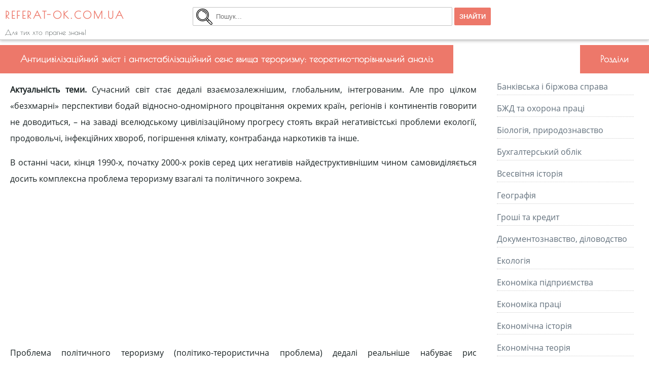

--- FILE ---
content_type: text/html; charset=UTF-8
request_url: http://referat-ok.com.ua/work/anticivilizacijnij-zmist-i-antistabilizacijnij-sens-javishha-terorizmu-teoretiko-porivnjalnij-analiz/
body_size: 45395
content:
<!DOCTYPE html>
<html dir="ltr" lang="ru-RU" prefix="og: https://ogp.me/ns#">
<head>
    <meta charset="utf-8" />
	<meta name="viewport" content="width=device-width, initial-scale=1">
    <link rel="stylesheet" href="http://referat-ok.com.ua/wp-content/themes/referatV2/style.css" />
    <link rel="profile" href="https://gmpg.org/xfn/11" />
    <title>Антицивілізаційний зміст і антистабілізаційний сенс явища тероризму: теоретико-порівняльний аналіз</title>

		<!-- All in One SEO 4.9.3 - aioseo.com -->
	<meta name="description" content="Актуальність теми. Сучасний світ стає дедалі взаємозалежнішим, глобальним, інтегрованим. Але про цілком «безхмарні» перспективи бодай відносно-одномірного процвітання окремих країн, регіонів і континентів говорити не доводиться, – на заваді вселюдському цивілізаційному прогресу стоять вкрай негативістські проблеми екології, продовольчі, інфекційних хвороб, погіршення клімату, контрабанда наркотиків та інше. В останні часи, кінця 1990-х, початку 2000-х років серед цих" />
	<meta name="robots" content="max-image-preview:large" />
	<link rel="canonical" href="http://referat-ok.com.ua/work/anticivilizacijnij-zmist-i-antistabilizacijnij-sens-javishha-terorizmu-teoretiko-porivnjalnij-analiz/" />
	<meta name="generator" content="All in One SEO (AIOSEO) 4.9.3" />
		<meta property="og:locale" content="ru_RU" />
		<meta property="og:site_name" content="referat-ok.com.ua » Для тих хто прагне знань!" />
		<meta property="og:type" content="article" />
		<meta property="og:title" content="Антицивілізаційний зміст і антистабілізаційний сенс явища тероризму: теоретико-порівняльний аналіз" />
		<meta property="og:description" content="Актуальність теми. Сучасний світ стає дедалі взаємозалежнішим, глобальним, інтегрованим. Але про цілком «безхмарні» перспективи бодай відносно-одномірного процвітання окремих країн, регіонів і континентів говорити не доводиться, – на заваді вселюдському цивілізаційному прогресу стоять вкрай негативістські проблеми екології, продовольчі, інфекційних хвороб, погіршення клімату, контрабанда наркотиків та інше. В останні часи, кінця 1990-х, початку 2000-х років серед цих" />
		<meta property="og:url" content="http://referat-ok.com.ua/work/anticivilizacijnij-zmist-i-antistabilizacijnij-sens-javishha-terorizmu-teoretiko-porivnjalnij-analiz/" />
		<meta property="og:image" content="http://referat-ok.com.ua/media/2021/03/favicon.png" />
		<meta property="article:published_time" content="2022-06-10T08:30:08+00:00" />
		<meta property="article:modified_time" content="2022-06-10T08:30:08+00:00" />
		<meta name="twitter:card" content="summary" />
		<meta name="twitter:title" content="Антицивілізаційний зміст і антистабілізаційний сенс явища тероризму: теоретико-порівняльний аналіз" />
		<meta name="twitter:description" content="Актуальність теми. Сучасний світ стає дедалі взаємозалежнішим, глобальним, інтегрованим. Але про цілком «безхмарні» перспективи бодай відносно-одномірного процвітання окремих країн, регіонів і континентів говорити не доводиться, – на заваді вселюдському цивілізаційному прогресу стоять вкрай негативістські проблеми екології, продовольчі, інфекційних хвороб, погіршення клімату, контрабанда наркотиків та інше. В останні часи, кінця 1990-х, початку 2000-х років серед цих" />
		<meta name="twitter:image" content="http://referat-ok.com.ua/media/2021/03/favicon.png" />
		<script type="application/ld+json" class="aioseo-schema">
			{"@context":"https:\/\/schema.org","@graph":[{"@type":"BreadcrumbList","@id":"http:\/\/referat-ok.com.ua\/work\/anticivilizacijnij-zmist-i-antistabilizacijnij-sens-javishha-terorizmu-teoretiko-porivnjalnij-analiz\/#breadcrumblist","itemListElement":[{"@type":"ListItem","@id":"http:\/\/referat-ok.com.ua#listItem","position":1,"name":"\u0413\u043b\u0430\u0432\u043d\u0430\u044f","item":"http:\/\/referat-ok.com.ua","nextItem":{"@type":"ListItem","@id":"http:\/\/referat-ok.com.ua\/work_type\/avtoreferat\/#listItem","name":"\u0410\u0432\u0442\u043e\u0440\u0435\u0444\u0435\u0440\u0430\u0442\u0438"}},{"@type":"ListItem","@id":"http:\/\/referat-ok.com.ua\/work_type\/avtoreferat\/#listItem","position":2,"name":"\u0410\u0432\u0442\u043e\u0440\u0435\u0444\u0435\u0440\u0430\u0442\u0438","item":"http:\/\/referat-ok.com.ua\/work_type\/avtoreferat\/","nextItem":{"@type":"ListItem","@id":"http:\/\/referat-ok.com.ua\/work\/anticivilizacijnij-zmist-i-antistabilizacijnij-sens-javishha-terorizmu-teoretiko-porivnjalnij-analiz\/#listItem","name":"\u0410\u043d\u0442\u0438\u0446\u0438\u0432\u0456\u043b\u0456\u0437\u0430\u0446\u0456\u0439\u043d\u0438\u0439 \u0437\u043c\u0456\u0441\u0442 \u0456 \u0430\u043d\u0442\u0438\u0441\u0442\u0430\u0431\u0456\u043b\u0456\u0437\u0430\u0446\u0456\u0439\u043d\u0438\u0439 \u0441\u0435\u043d\u0441 \u044f\u0432\u0438\u0449\u0430 \u0442\u0435\u0440\u043e\u0440\u0438\u0437\u043c\u0443: \u0442\u0435\u043e\u0440\u0435\u0442\u0438\u043a\u043e-\u043f\u043e\u0440\u0456\u0432\u043d\u044f\u043b\u044c\u043d\u0438\u0439 \u0430\u043d\u0430\u043b\u0456\u0437"},"previousItem":{"@type":"ListItem","@id":"http:\/\/referat-ok.com.ua#listItem","name":"\u0413\u043b\u0430\u0432\u043d\u0430\u044f"}},{"@type":"ListItem","@id":"http:\/\/referat-ok.com.ua\/work\/anticivilizacijnij-zmist-i-antistabilizacijnij-sens-javishha-terorizmu-teoretiko-porivnjalnij-analiz\/#listItem","position":3,"name":"\u0410\u043d\u0442\u0438\u0446\u0438\u0432\u0456\u043b\u0456\u0437\u0430\u0446\u0456\u0439\u043d\u0438\u0439 \u0437\u043c\u0456\u0441\u0442 \u0456 \u0430\u043d\u0442\u0438\u0441\u0442\u0430\u0431\u0456\u043b\u0456\u0437\u0430\u0446\u0456\u0439\u043d\u0438\u0439 \u0441\u0435\u043d\u0441 \u044f\u0432\u0438\u0449\u0430 \u0442\u0435\u0440\u043e\u0440\u0438\u0437\u043c\u0443: \u0442\u0435\u043e\u0440\u0435\u0442\u0438\u043a\u043e-\u043f\u043e\u0440\u0456\u0432\u043d\u044f\u043b\u044c\u043d\u0438\u0439 \u0430\u043d\u0430\u043b\u0456\u0437","previousItem":{"@type":"ListItem","@id":"http:\/\/referat-ok.com.ua\/work_type\/avtoreferat\/#listItem","name":"\u0410\u0432\u0442\u043e\u0440\u0435\u0444\u0435\u0440\u0430\u0442\u0438"}}]},{"@type":"Person","@id":"http:\/\/referat-ok.com.ua\/#person","name":"dik","image":{"@type":"ImageObject","@id":"http:\/\/referat-ok.com.ua\/work\/anticivilizacijnij-zmist-i-antistabilizacijnij-sens-javishha-terorizmu-teoretiko-porivnjalnij-analiz\/#personImage","url":"https:\/\/secure.gravatar.com\/avatar\/a6db2f3eedff898be4d9430164f46820917c2005b75f755ab7aeb67f398abbdc?s=96&d=mm&r=g","width":96,"height":96,"caption":"dik"}},{"@type":"WebPage","@id":"http:\/\/referat-ok.com.ua\/work\/anticivilizacijnij-zmist-i-antistabilizacijnij-sens-javishha-terorizmu-teoretiko-porivnjalnij-analiz\/#webpage","url":"http:\/\/referat-ok.com.ua\/work\/anticivilizacijnij-zmist-i-antistabilizacijnij-sens-javishha-terorizmu-teoretiko-porivnjalnij-analiz\/","name":"\u0410\u043d\u0442\u0438\u0446\u0438\u0432\u0456\u043b\u0456\u0437\u0430\u0446\u0456\u0439\u043d\u0438\u0439 \u0437\u043c\u0456\u0441\u0442 \u0456 \u0430\u043d\u0442\u0438\u0441\u0442\u0430\u0431\u0456\u043b\u0456\u0437\u0430\u0446\u0456\u0439\u043d\u0438\u0439 \u0441\u0435\u043d\u0441 \u044f\u0432\u0438\u0449\u0430 \u0442\u0435\u0440\u043e\u0440\u0438\u0437\u043c\u0443: \u0442\u0435\u043e\u0440\u0435\u0442\u0438\u043a\u043e-\u043f\u043e\u0440\u0456\u0432\u043d\u044f\u043b\u044c\u043d\u0438\u0439 \u0430\u043d\u0430\u043b\u0456\u0437","description":"\u0410\u043a\u0442\u0443\u0430\u043b\u044c\u043d\u0456\u0441\u0442\u044c \u0442\u0435\u043c\u0438. \u0421\u0443\u0447\u0430\u0441\u043d\u0438\u0439 \u0441\u0432\u0456\u0442 \u0441\u0442\u0430\u0454 \u0434\u0435\u0434\u0430\u043b\u0456 \u0432\u0437\u0430\u0454\u043c\u043e\u0437\u0430\u043b\u0435\u0436\u043d\u0456\u0448\u0438\u043c, \u0433\u043b\u043e\u0431\u0430\u043b\u044c\u043d\u0438\u043c, \u0456\u043d\u0442\u0435\u0433\u0440\u043e\u0432\u0430\u043d\u0438\u043c. \u0410\u043b\u0435 \u043f\u0440\u043e \u0446\u0456\u043b\u043a\u043e\u043c \u00ab\u0431\u0435\u0437\u0445\u043c\u0430\u0440\u043d\u0456\u00bb \u043f\u0435\u0440\u0441\u043f\u0435\u043a\u0442\u0438\u0432\u0438 \u0431\u043e\u0434\u0430\u0439 \u0432\u0456\u0434\u043d\u043e\u0441\u043d\u043e-\u043e\u0434\u043d\u043e\u043c\u0456\u0440\u043d\u043e\u0433\u043e \u043f\u0440\u043e\u0446\u0432\u0456\u0442\u0430\u043d\u043d\u044f \u043e\u043a\u0440\u0435\u043c\u0438\u0445 \u043a\u0440\u0430\u0457\u043d, \u0440\u0435\u0433\u0456\u043e\u043d\u0456\u0432 \u0456 \u043a\u043e\u043d\u0442\u0438\u043d\u0435\u043d\u0442\u0456\u0432 \u0433\u043e\u0432\u043e\u0440\u0438\u0442\u0438 \u043d\u0435 \u0434\u043e\u0432\u043e\u0434\u0438\u0442\u044c\u0441\u044f, \u2013 \u043d\u0430 \u0437\u0430\u0432\u0430\u0434\u0456 \u0432\u0441\u0435\u043b\u044e\u0434\u0441\u044c\u043a\u043e\u043c\u0443 \u0446\u0438\u0432\u0456\u043b\u0456\u0437\u0430\u0446\u0456\u0439\u043d\u043e\u043c\u0443 \u043f\u0440\u043e\u0433\u0440\u0435\u0441\u0443 \u0441\u0442\u043e\u044f\u0442\u044c \u0432\u043a\u0440\u0430\u0439 \u043d\u0435\u0433\u0430\u0442\u0438\u0432\u0456\u0441\u0442\u0441\u044c\u043a\u0456 \u043f\u0440\u043e\u0431\u043b\u0435\u043c\u0438 \u0435\u043a\u043e\u043b\u043e\u0433\u0456\u0457, \u043f\u0440\u043e\u0434\u043e\u0432\u043e\u043b\u044c\u0447\u0456, \u0456\u043d\u0444\u0435\u043a\u0446\u0456\u0439\u043d\u0438\u0445 \u0445\u0432\u043e\u0440\u043e\u0431, \u043f\u043e\u0433\u0456\u0440\u0448\u0435\u043d\u043d\u044f \u043a\u043b\u0456\u043c\u0430\u0442\u0443, \u043a\u043e\u043d\u0442\u0440\u0430\u0431\u0430\u043d\u0434\u0430 \u043d\u0430\u0440\u043a\u043e\u0442\u0438\u043a\u0456\u0432 \u0442\u0430 \u0456\u043d\u0448\u0435. \u0412 \u043e\u0441\u0442\u0430\u043d\u043d\u0456 \u0447\u0430\u0441\u0438, \u043a\u0456\u043d\u0446\u044f 1990-\u0445, \u043f\u043e\u0447\u0430\u0442\u043a\u0443 2000-\u0445 \u0440\u043e\u043a\u0456\u0432 \u0441\u0435\u0440\u0435\u0434 \u0446\u0438\u0445","inLanguage":"ru-RU","isPartOf":{"@id":"http:\/\/referat-ok.com.ua\/#website"},"breadcrumb":{"@id":"http:\/\/referat-ok.com.ua\/work\/anticivilizacijnij-zmist-i-antistabilizacijnij-sens-javishha-terorizmu-teoretiko-porivnjalnij-analiz\/#breadcrumblist"},"datePublished":"2022-06-10T11:30:08+03:00","dateModified":"2022-06-10T11:30:08+03:00"},{"@type":"WebSite","@id":"http:\/\/referat-ok.com.ua\/#website","url":"http:\/\/referat-ok.com.ua\/","name":"referat-ok.com.ua","description":"\u0414\u043b\u044f \u0442\u0438\u0445 \u0445\u0442\u043e \u043f\u0440\u0430\u0433\u043d\u0435 \u0437\u043d\u0430\u043d\u044c!","inLanguage":"ru-RU","publisher":{"@id":"http:\/\/referat-ok.com.ua\/#person"}}]}
		</script>
		<!-- All in One SEO -->

<link rel='dns-prefetch' href='//maxcdn.bootstrapcdn.com' />
<link rel='dns-prefetch' href='//www.googletagmanager.com' />
<link rel='dns-prefetch' href='//pagead2.googlesyndication.com' />
<link rel="alternate" title="oEmbed (JSON)" type="application/json+oembed" href="http://referat-ok.com.ua/wp-json/oembed/1.0/embed?url=http%3A%2F%2Freferat-ok.com.ua%2Fwork%2Fanticivilizacijnij-zmist-i-antistabilizacijnij-sens-javishha-terorizmu-teoretiko-porivnjalnij-analiz%2F" />
<link rel="alternate" title="oEmbed (XML)" type="text/xml+oembed" href="http://referat-ok.com.ua/wp-json/oembed/1.0/embed?url=http%3A%2F%2Freferat-ok.com.ua%2Fwork%2Fanticivilizacijnij-zmist-i-antistabilizacijnij-sens-javishha-terorizmu-teoretiko-porivnjalnij-analiz%2F&#038;format=xml" />
<style id='wp-img-auto-sizes-contain-inline-css' type='text/css'>
img:is([sizes=auto i],[sizes^="auto," i]){contain-intrinsic-size:3000px 1500px}
/*# sourceURL=wp-img-auto-sizes-contain-inline-css */
</style>
<style id='wp-emoji-styles-inline-css' type='text/css'>

	img.wp-smiley, img.emoji {
		display: inline !important;
		border: none !important;
		box-shadow: none !important;
		height: 1em !important;
		width: 1em !important;
		margin: 0 0.07em !important;
		vertical-align: -0.1em !important;
		background: none !important;
		padding: 0 !important;
	}
/*# sourceURL=wp-emoji-styles-inline-css */
</style>
<style id='wp-block-library-inline-css' type='text/css'>
:root{--wp-block-synced-color:#7a00df;--wp-block-synced-color--rgb:122,0,223;--wp-bound-block-color:var(--wp-block-synced-color);--wp-editor-canvas-background:#ddd;--wp-admin-theme-color:#007cba;--wp-admin-theme-color--rgb:0,124,186;--wp-admin-theme-color-darker-10:#006ba1;--wp-admin-theme-color-darker-10--rgb:0,107,160.5;--wp-admin-theme-color-darker-20:#005a87;--wp-admin-theme-color-darker-20--rgb:0,90,135;--wp-admin-border-width-focus:2px}@media (min-resolution:192dpi){:root{--wp-admin-border-width-focus:1.5px}}.wp-element-button{cursor:pointer}:root .has-very-light-gray-background-color{background-color:#eee}:root .has-very-dark-gray-background-color{background-color:#313131}:root .has-very-light-gray-color{color:#eee}:root .has-very-dark-gray-color{color:#313131}:root .has-vivid-green-cyan-to-vivid-cyan-blue-gradient-background{background:linear-gradient(135deg,#00d084,#0693e3)}:root .has-purple-crush-gradient-background{background:linear-gradient(135deg,#34e2e4,#4721fb 50%,#ab1dfe)}:root .has-hazy-dawn-gradient-background{background:linear-gradient(135deg,#faaca8,#dad0ec)}:root .has-subdued-olive-gradient-background{background:linear-gradient(135deg,#fafae1,#67a671)}:root .has-atomic-cream-gradient-background{background:linear-gradient(135deg,#fdd79a,#004a59)}:root .has-nightshade-gradient-background{background:linear-gradient(135deg,#330968,#31cdcf)}:root .has-midnight-gradient-background{background:linear-gradient(135deg,#020381,#2874fc)}:root{--wp--preset--font-size--normal:16px;--wp--preset--font-size--huge:42px}.has-regular-font-size{font-size:1em}.has-larger-font-size{font-size:2.625em}.has-normal-font-size{font-size:var(--wp--preset--font-size--normal)}.has-huge-font-size{font-size:var(--wp--preset--font-size--huge)}.has-text-align-center{text-align:center}.has-text-align-left{text-align:left}.has-text-align-right{text-align:right}.has-fit-text{white-space:nowrap!important}#end-resizable-editor-section{display:none}.aligncenter{clear:both}.items-justified-left{justify-content:flex-start}.items-justified-center{justify-content:center}.items-justified-right{justify-content:flex-end}.items-justified-space-between{justify-content:space-between}.screen-reader-text{border:0;clip-path:inset(50%);height:1px;margin:-1px;overflow:hidden;padding:0;position:absolute;width:1px;word-wrap:normal!important}.screen-reader-text:focus{background-color:#ddd;clip-path:none;color:#444;display:block;font-size:1em;height:auto;left:5px;line-height:normal;padding:15px 23px 14px;text-decoration:none;top:5px;width:auto;z-index:100000}html :where(.has-border-color){border-style:solid}html :where([style*=border-top-color]){border-top-style:solid}html :where([style*=border-right-color]){border-right-style:solid}html :where([style*=border-bottom-color]){border-bottom-style:solid}html :where([style*=border-left-color]){border-left-style:solid}html :where([style*=border-width]){border-style:solid}html :where([style*=border-top-width]){border-top-style:solid}html :where([style*=border-right-width]){border-right-style:solid}html :where([style*=border-bottom-width]){border-bottom-style:solid}html :where([style*=border-left-width]){border-left-style:solid}html :where(img[class*=wp-image-]){height:auto;max-width:100%}:where(figure){margin:0 0 1em}html :where(.is-position-sticky){--wp-admin--admin-bar--position-offset:var(--wp-admin--admin-bar--height,0px)}@media screen and (max-width:600px){html :where(.is-position-sticky){--wp-admin--admin-bar--position-offset:0px}}

/*# sourceURL=wp-block-library-inline-css */
</style><style id='global-styles-inline-css' type='text/css'>
:root{--wp--preset--aspect-ratio--square: 1;--wp--preset--aspect-ratio--4-3: 4/3;--wp--preset--aspect-ratio--3-4: 3/4;--wp--preset--aspect-ratio--3-2: 3/2;--wp--preset--aspect-ratio--2-3: 2/3;--wp--preset--aspect-ratio--16-9: 16/9;--wp--preset--aspect-ratio--9-16: 9/16;--wp--preset--color--black: #000000;--wp--preset--color--cyan-bluish-gray: #abb8c3;--wp--preset--color--white: #ffffff;--wp--preset--color--pale-pink: #f78da7;--wp--preset--color--vivid-red: #cf2e2e;--wp--preset--color--luminous-vivid-orange: #ff6900;--wp--preset--color--luminous-vivid-amber: #fcb900;--wp--preset--color--light-green-cyan: #7bdcb5;--wp--preset--color--vivid-green-cyan: #00d084;--wp--preset--color--pale-cyan-blue: #8ed1fc;--wp--preset--color--vivid-cyan-blue: #0693e3;--wp--preset--color--vivid-purple: #9b51e0;--wp--preset--gradient--vivid-cyan-blue-to-vivid-purple: linear-gradient(135deg,rgb(6,147,227) 0%,rgb(155,81,224) 100%);--wp--preset--gradient--light-green-cyan-to-vivid-green-cyan: linear-gradient(135deg,rgb(122,220,180) 0%,rgb(0,208,130) 100%);--wp--preset--gradient--luminous-vivid-amber-to-luminous-vivid-orange: linear-gradient(135deg,rgb(252,185,0) 0%,rgb(255,105,0) 100%);--wp--preset--gradient--luminous-vivid-orange-to-vivid-red: linear-gradient(135deg,rgb(255,105,0) 0%,rgb(207,46,46) 100%);--wp--preset--gradient--very-light-gray-to-cyan-bluish-gray: linear-gradient(135deg,rgb(238,238,238) 0%,rgb(169,184,195) 100%);--wp--preset--gradient--cool-to-warm-spectrum: linear-gradient(135deg,rgb(74,234,220) 0%,rgb(151,120,209) 20%,rgb(207,42,186) 40%,rgb(238,44,130) 60%,rgb(251,105,98) 80%,rgb(254,248,76) 100%);--wp--preset--gradient--blush-light-purple: linear-gradient(135deg,rgb(255,206,236) 0%,rgb(152,150,240) 100%);--wp--preset--gradient--blush-bordeaux: linear-gradient(135deg,rgb(254,205,165) 0%,rgb(254,45,45) 50%,rgb(107,0,62) 100%);--wp--preset--gradient--luminous-dusk: linear-gradient(135deg,rgb(255,203,112) 0%,rgb(199,81,192) 50%,rgb(65,88,208) 100%);--wp--preset--gradient--pale-ocean: linear-gradient(135deg,rgb(255,245,203) 0%,rgb(182,227,212) 50%,rgb(51,167,181) 100%);--wp--preset--gradient--electric-grass: linear-gradient(135deg,rgb(202,248,128) 0%,rgb(113,206,126) 100%);--wp--preset--gradient--midnight: linear-gradient(135deg,rgb(2,3,129) 0%,rgb(40,116,252) 100%);--wp--preset--font-size--small: 13px;--wp--preset--font-size--medium: 20px;--wp--preset--font-size--large: 36px;--wp--preset--font-size--x-large: 42px;--wp--preset--spacing--20: 0.44rem;--wp--preset--spacing--30: 0.67rem;--wp--preset--spacing--40: 1rem;--wp--preset--spacing--50: 1.5rem;--wp--preset--spacing--60: 2.25rem;--wp--preset--spacing--70: 3.38rem;--wp--preset--spacing--80: 5.06rem;--wp--preset--shadow--natural: 6px 6px 9px rgba(0, 0, 0, 0.2);--wp--preset--shadow--deep: 12px 12px 50px rgba(0, 0, 0, 0.4);--wp--preset--shadow--sharp: 6px 6px 0px rgba(0, 0, 0, 0.2);--wp--preset--shadow--outlined: 6px 6px 0px -3px rgb(255, 255, 255), 6px 6px rgb(0, 0, 0);--wp--preset--shadow--crisp: 6px 6px 0px rgb(0, 0, 0);}:where(.is-layout-flex){gap: 0.5em;}:where(.is-layout-grid){gap: 0.5em;}body .is-layout-flex{display: flex;}.is-layout-flex{flex-wrap: wrap;align-items: center;}.is-layout-flex > :is(*, div){margin: 0;}body .is-layout-grid{display: grid;}.is-layout-grid > :is(*, div){margin: 0;}:where(.wp-block-columns.is-layout-flex){gap: 2em;}:where(.wp-block-columns.is-layout-grid){gap: 2em;}:where(.wp-block-post-template.is-layout-flex){gap: 1.25em;}:where(.wp-block-post-template.is-layout-grid){gap: 1.25em;}.has-black-color{color: var(--wp--preset--color--black) !important;}.has-cyan-bluish-gray-color{color: var(--wp--preset--color--cyan-bluish-gray) !important;}.has-white-color{color: var(--wp--preset--color--white) !important;}.has-pale-pink-color{color: var(--wp--preset--color--pale-pink) !important;}.has-vivid-red-color{color: var(--wp--preset--color--vivid-red) !important;}.has-luminous-vivid-orange-color{color: var(--wp--preset--color--luminous-vivid-orange) !important;}.has-luminous-vivid-amber-color{color: var(--wp--preset--color--luminous-vivid-amber) !important;}.has-light-green-cyan-color{color: var(--wp--preset--color--light-green-cyan) !important;}.has-vivid-green-cyan-color{color: var(--wp--preset--color--vivid-green-cyan) !important;}.has-pale-cyan-blue-color{color: var(--wp--preset--color--pale-cyan-blue) !important;}.has-vivid-cyan-blue-color{color: var(--wp--preset--color--vivid-cyan-blue) !important;}.has-vivid-purple-color{color: var(--wp--preset--color--vivid-purple) !important;}.has-black-background-color{background-color: var(--wp--preset--color--black) !important;}.has-cyan-bluish-gray-background-color{background-color: var(--wp--preset--color--cyan-bluish-gray) !important;}.has-white-background-color{background-color: var(--wp--preset--color--white) !important;}.has-pale-pink-background-color{background-color: var(--wp--preset--color--pale-pink) !important;}.has-vivid-red-background-color{background-color: var(--wp--preset--color--vivid-red) !important;}.has-luminous-vivid-orange-background-color{background-color: var(--wp--preset--color--luminous-vivid-orange) !important;}.has-luminous-vivid-amber-background-color{background-color: var(--wp--preset--color--luminous-vivid-amber) !important;}.has-light-green-cyan-background-color{background-color: var(--wp--preset--color--light-green-cyan) !important;}.has-vivid-green-cyan-background-color{background-color: var(--wp--preset--color--vivid-green-cyan) !important;}.has-pale-cyan-blue-background-color{background-color: var(--wp--preset--color--pale-cyan-blue) !important;}.has-vivid-cyan-blue-background-color{background-color: var(--wp--preset--color--vivid-cyan-blue) !important;}.has-vivid-purple-background-color{background-color: var(--wp--preset--color--vivid-purple) !important;}.has-black-border-color{border-color: var(--wp--preset--color--black) !important;}.has-cyan-bluish-gray-border-color{border-color: var(--wp--preset--color--cyan-bluish-gray) !important;}.has-white-border-color{border-color: var(--wp--preset--color--white) !important;}.has-pale-pink-border-color{border-color: var(--wp--preset--color--pale-pink) !important;}.has-vivid-red-border-color{border-color: var(--wp--preset--color--vivid-red) !important;}.has-luminous-vivid-orange-border-color{border-color: var(--wp--preset--color--luminous-vivid-orange) !important;}.has-luminous-vivid-amber-border-color{border-color: var(--wp--preset--color--luminous-vivid-amber) !important;}.has-light-green-cyan-border-color{border-color: var(--wp--preset--color--light-green-cyan) !important;}.has-vivid-green-cyan-border-color{border-color: var(--wp--preset--color--vivid-green-cyan) !important;}.has-pale-cyan-blue-border-color{border-color: var(--wp--preset--color--pale-cyan-blue) !important;}.has-vivid-cyan-blue-border-color{border-color: var(--wp--preset--color--vivid-cyan-blue) !important;}.has-vivid-purple-border-color{border-color: var(--wp--preset--color--vivid-purple) !important;}.has-vivid-cyan-blue-to-vivid-purple-gradient-background{background: var(--wp--preset--gradient--vivid-cyan-blue-to-vivid-purple) !important;}.has-light-green-cyan-to-vivid-green-cyan-gradient-background{background: var(--wp--preset--gradient--light-green-cyan-to-vivid-green-cyan) !important;}.has-luminous-vivid-amber-to-luminous-vivid-orange-gradient-background{background: var(--wp--preset--gradient--luminous-vivid-amber-to-luminous-vivid-orange) !important;}.has-luminous-vivid-orange-to-vivid-red-gradient-background{background: var(--wp--preset--gradient--luminous-vivid-orange-to-vivid-red) !important;}.has-very-light-gray-to-cyan-bluish-gray-gradient-background{background: var(--wp--preset--gradient--very-light-gray-to-cyan-bluish-gray) !important;}.has-cool-to-warm-spectrum-gradient-background{background: var(--wp--preset--gradient--cool-to-warm-spectrum) !important;}.has-blush-light-purple-gradient-background{background: var(--wp--preset--gradient--blush-light-purple) !important;}.has-blush-bordeaux-gradient-background{background: var(--wp--preset--gradient--blush-bordeaux) !important;}.has-luminous-dusk-gradient-background{background: var(--wp--preset--gradient--luminous-dusk) !important;}.has-pale-ocean-gradient-background{background: var(--wp--preset--gradient--pale-ocean) !important;}.has-electric-grass-gradient-background{background: var(--wp--preset--gradient--electric-grass) !important;}.has-midnight-gradient-background{background: var(--wp--preset--gradient--midnight) !important;}.has-small-font-size{font-size: var(--wp--preset--font-size--small) !important;}.has-medium-font-size{font-size: var(--wp--preset--font-size--medium) !important;}.has-large-font-size{font-size: var(--wp--preset--font-size--large) !important;}.has-x-large-font-size{font-size: var(--wp--preset--font-size--x-large) !important;}
/*# sourceURL=global-styles-inline-css */
</style>

<style id='classic-theme-styles-inline-css' type='text/css'>
/*! This file is auto-generated */
.wp-block-button__link{color:#fff;background-color:#32373c;border-radius:9999px;box-shadow:none;text-decoration:none;padding:calc(.667em + 2px) calc(1.333em + 2px);font-size:1.125em}.wp-block-file__button{background:#32373c;color:#fff;text-decoration:none}
/*# sourceURL=/wp-includes/css/classic-themes.min.css */
</style>
<link rel='stylesheet' id='buttons-css' href='http://referat-ok.com.ua/wp-includes/css/buttons.min.css?ver=6.9' type='text/css' media='all' />
<link rel='stylesheet' id='dashicons-css' href='http://referat-ok.com.ua/wp-includes/css/dashicons.min.css?ver=6.9' type='text/css' media='all' />
<link rel='stylesheet' id='mediaelement-css' href='http://referat-ok.com.ua/wp-includes/js/mediaelement/mediaelementplayer-legacy.min.css?ver=4.2.17' type='text/css' media='all' />
<link rel='stylesheet' id='wp-mediaelement-css' href='http://referat-ok.com.ua/wp-includes/js/mediaelement/wp-mediaelement.min.css?ver=6.9' type='text/css' media='all' />
<link rel='stylesheet' id='media-views-css' href='http://referat-ok.com.ua/wp-includes/css/media-views.min.css?ver=6.9' type='text/css' media='all' />
<link rel='stylesheet' id='imgareaselect-css' href='http://referat-ok.com.ua/wp-includes/js/imgareaselect/imgareaselect.css?ver=0.9.8' type='text/css' media='all' />
<link rel='stylesheet' id='font-awesome-css' href='https://maxcdn.bootstrapcdn.com/font-awesome/4.7.0/css/font-awesome.min.css?ver=4.7.0' type='text/css' media='all' />
<script type="text/javascript" src="http://referat-ok.com.ua/wp-includes/js/jquery/jquery.min.js?ver=3.7.1" id="jquery-core-js"></script>
<script type="text/javascript" src="http://referat-ok.com.ua/wp-includes/js/jquery/jquery-migrate.min.js?ver=3.4.1" id="jquery-migrate-js"></script>
<script type="text/javascript" id="utils-js-extra">
/* <![CDATA[ */
var userSettings = {"url":"/","uid":"0","time":"1769005530","secure":""};
//# sourceURL=utils-js-extra
/* ]]> */
</script>
<script type="text/javascript" src="http://referat-ok.com.ua/wp-includes/js/utils.min.js?ver=6.9" id="utils-js"></script>
<script type="text/javascript" src="http://referat-ok.com.ua/wp-includes/js/plupload/moxie.min.js?ver=1.3.5.1" id="moxiejs-js"></script>
<script type="text/javascript" src="http://referat-ok.com.ua/wp-includes/js/plupload/plupload.min.js?ver=2.1.9" id="plupload-js"></script>
<link rel="https://api.w.org/" href="http://referat-ok.com.ua/wp-json/" /><link rel="EditURI" type="application/rsd+xml" title="RSD" href="http://referat-ok.com.ua/xmlrpc.php?rsd" />
<link rel='shortlink' href='http://referat-ok.com.ua/?p=8226' />
<meta name="generator" content="Site Kit by Google 1.170.0" />
<!-- Метатеги Google AdSense, добавленные Site Kit -->
<meta name="google-adsense-platform-account" content="ca-host-pub-2644536267352236">
<meta name="google-adsense-platform-domain" content="sitekit.withgoogle.com">
<!-- Завершите метатеги Google AdSense, добавленные Site Kit -->

<!-- Сниппет Google AdSense, добавленный Site Kit -->
<script type="text/javascript" async="async" src="https://pagead2.googlesyndication.com/pagead/js/adsbygoogle.js?client=ca-pub-1560105035714619&amp;host=ca-host-pub-2644536267352236" crossorigin="anonymous"></script>

<!-- Конечный сниппет Google AdSense, добавленный Site Kit -->
<link rel="icon" href="http://referat-ok.com.ua/wp-content/uploads/2021/03/favicon.png" sizes="32x32" />
<link rel="icon" href="http://referat-ok.com.ua/wp-content/uploads/2021/03/favicon.png" sizes="192x192" />
<link rel="apple-touch-icon" href="http://referat-ok.com.ua/wp-content/uploads/2021/03/favicon.png" />
<meta name="msapplication-TileImage" content="http://referat-ok.com.ua/wp-content/uploads/2021/03/favicon.png" />
		<style type="text/css" id="wp-custom-css">
			.banner{text-align:center;}		</style>
		</head>
<body>
<header class="header">
    <div id = "site-info">
        <h1><a href="http://referat-ok.com.ua">referat-ok.com.ua</a></h1>
        <p>Для тих хто прагне знань!</p>
    </div>

    <div id = "search-form">
        <form role="search" method="get" id="searchform" action="http://referat-ok.com.ua/" >
    <input type="text" value="" name="s" id="s" placeholder="Пошук..."/>
    <input type="submit" id="search_submit" value="Знайти" />
</form>    </div>
</header>


    <div id = "main-content" class = "text-justify">
        
        
            <div class="post" id="post-8226">

                <h1>Антицивілізаційний зміст і антистабілізаційний сенс явища тероризму: теоретико-порівняльний аналіз</h1>

                <div class="entry">

                    <p><strong>Актуальність теми. </strong>Сучасний світ стає дедалі взаємозалежнішим, глобальним, інтегрованим. Але про цілком «безхмарні» перспективи бодай відносно-одномірного процвітання окремих країн, регіонів і континентів говорити не доводиться, – на заваді вселюдському цивілізаційному прогресу стоять вкрай негативістські проблеми екології, продовольчі, інфекційних хвороб, погіршення клімату, контрабанда наркотиків та інше.</p>
<p>В останні часи, кінця 1990-х, початку 2000-х років серед цих негативів найдеструктивнішим чином самовиділяється досить комплексна проблема тероризму взагалі та політичного зокрема.</p>	<script async src="https://pagead2.googlesyndication.com/pagead/js/adsbygoogle.js"></script>
		<!-- referat-ok-top -->
		<ins class="adsbygoogle"
			 style="display:block"
			 data-ad-client="ca-pub-1560105035714619"
			 data-ad-slot="8477382574"
			 data-ad-format="auto"></ins>
		<script>
			 (adsbygoogle = window.adsbygoogle || []).push({});
		</script>
<p>Проблема політичного тероризму (політико-терористична проблема) дедалі реальніше набуває рис екстраординарної актуальності, – як для суспільного осмислення, так і для її праксеологізації засобами державної політики та право-юридичного регулювання і регулювання в окремо взятих країнах та людських ареалах.</p>
<p>У нашому дослідженні актуальність політично-безпекової проблеми вбачається у трьох вимірах.</p>
<p>По перше, вона є гостро актуальною у загально-політологічному осягненні проблеми. У роботі ми акцентуємось головним чином на трьох її аспектах: коли і за яких умов вона виникла; якими є її сьогоденні гносеолого-політологічні виміри, та в яких формах проявлялась в недалекому минулому, проявляється сьогодні, та безумовно могла б проявитись у гіпотетичній перспективі.</p>
<p>По-друге, актуальність політико-терористичної проблеми осмислюється в теоретико-геополітичному вимірі. У роботі здійснено спробу дослідити феномен політико-терористичної напруги в країнах трьох рівнів соціально-економічної та політико-культурної розвиненості: а) у так званих країнах «золотого мільярда»; б) у середньо розвинених країнах; в) у країнах «третього світу».</p>
<p>По-третє, актуальність політико-терористичної проблеми осмислюється у політико-внутрішніх межах та соціально-політичних умовах абстрактно узятої країни. Спираючись на конкретні реалії окремо узятих країн, зокрема й України, ми намагаємось осмислити суто внутрішні джерела, умови виникнення, форми прояву феномену політичного тероризму.</p>
<p>Синтезом усіх трьох актуальних вимірів досліджуваної проблеми вважаємо її цивілізаційно-динамічний ефект дії/не дії терористичного феномена у певному геополітичному регіоні, країні та її локальному ареалі.</p>
<p>Відштовхнувшись від цієї гносеологічної «точки зростання» й було сформовано тему усього дослідження.</p>
<p>Серед численних загроз безпеці людини взагалі, безпеці окремих країн, народів і держав, зокрема, поряд із військово-технічною загрозою, контрабандою наркотиків, масовою і важко контрольованою міграцією населення із «гарячих точок», організованою злочинністю та ін., найпомітніше місце займає тероризм. Він не тільки набув найзагрозливіших масштабів, а фактично є викликом цивілізаційному розвиткові сучасного людства. Тероризм у ХХ – на початку ХХІ століть набув транснаціональних рис, масового характеру і поставив під загрозу не лише цивілізаційно-стабільний розвиток окремих сегментів людства, а й глобальні стабільність і безпеку.</p>
<p>Антицивілізаційний зміст та антистабілізаційний сенс тероризму потребують глибокого і ґрунтовного осмислення, дослідження, розробки та запровадження різноманітних засобів та дій стосовно його попередження, унеможливлення, протидії та ліквідації найнегативніших його наслідків. До цього додається і те, що тероризм останнім часом усе більше набуває чимало спільного з іншими формами соціального протесту, боротьби і насильства: агресією, збройною боротьбою, диверсіями, партизанськими діями і т. ін. на теренах цілих країн, – особливо поліетнічних. Ці та інші фактори надто ускладнюють визначення справжньої сутності тероризму, його характеру, мети і наслідків.</p>
<p>Вагомий внесок у дослідження феномену «тероризм» вносять відомі зарубіжні вчені, такі як: В. Ангеєр, А. Архарія, Д. Белл, З. Бжезінський, Р. Бейснер, С. Браун, Б. Броуді, І. Валлерстайн, А. Вольферс, А. Гафінкель, М. Гласіус, Д. Гудбі, С. Гук, П. Девіс, Б. Дженкінс, М. Каплан, Д. Кауффман, М. Келдор, А. Конте, Р. Котлер, С. Купчан, У. Ліппман, Г. Моргентау, І. Норр, Р. Пайпс, Дж. Спеніер, Дж. Тороп, Ф. Треггер, П. ван Гам, С. Хантінгтон, С. Хоффман та ін.</p>
<p>Окремо серед зарубіжних дослідників феномену внутрішньо-зовнішнього тероризму виділимо роботи С. Акуавіви «Герилья і революційна війна в Іспанії»; Я. Немеша «Терористи у ФРН (група Баадер-Майнхоф)»; Ж. Пікуіно «Тероризм і політичне насильство»; Л. Дісло «Машина терору»; Г. Денікера «Стратегія антитерору»; П. Вілкінсона «Політичний тероризм»; Й. Беккера «Діти Гітлера»; У. Лакера «Тероризм»; Р. Соле «Терористичний виклик» та ін.</p>
<p>Певний інтерес викликають роботи вчених колишнього СРСР з терористичної тематики, внутрішньодержавної та світової безпеки, таких як: Ю. Антонян, І. Бліщенко, Т. Бояр-Сазанович, Л. Гленська, І. Карпець, В. Кудрявцев, У. Ліпатов, В. Панов та ін. Пізніше цю проблематику розробляли і розробляють В. Вітюк, Ю. Гаврилін, А. Грачов, С. Ефіров, К. Салімов, О. Сухомлинов та ін.</p>
<p>В сучасній Україні проблеми тероризму, національної безпеки у різних аспектах достатньо ґрунтовно досліджені такими фахівцями різних галузей знань, як Г. Адлер, В. Антипенко, і. Бідзюра, В. Буткевич, і. Варзар, В. Вознюк, Ю. Гармашов, В. Глушков, В. Глущенко, М. Головатий, М. Гуцало, В. Денисов, С. Допілка, В. Євтінов, В. Ємельянов, І. Зволінський, Ю. Іванов, В. Ігнатенко, О. Картунов, і. Кресіна, В. Крутов, і. Курас, І. Лазарєв, В. Ліпкан, А. Мацко, А. Машкова, М. Сенченко, С. Телешун, В. Тихий, І. Шкурат, Г. Яворська, Г. Фердман, І. Хижняк та ін.</p>
<p>Віддаючи належне дослідженням авторів, чиї наукові розробки мають помітну наукову і практичну значущість у контексті дисертаційного дослідження, слід, однак, брати до уваги й ту обставину, що парадигмального осмислення феномену внутрішньо-зовнішнього тероризму в контексті його антицивілізаційного змісту та антистабілізаційного сенсу є недостатнім.</p>
<p>По-перше, принципового значення і актуальності набувають питання, пов’язані з осмисленням суті, місця, ролі і значення суто внутрішніх джерел тероризму в умовах глобалізації, міждержавної інтеграції та демократизації країн і суспільств, їх взаємодії в умовах світових криз та суспільно-політичних, економічних, духовних трансформацій.</p>
<p>По-друге, бракує більш-менш спільного підходу політичних і наукових еліт до осмислення такого джерела тероризму, як поліетнічний (багатонародний) характер населення переважної більшості країн світу, у тому числі і сьогоденної України. Тільки відштовхуючись від цього, можна домогтися єдності зусиль та вироблення дієвих механізмів подолання цього загрозливого явища як у рамках окремих держав, так і на рівні консолідації дій усієї міжнародної спільноти.</p>
<p>По-третє, питання упередження, унеможливлення та успішної боротьби з тероризмом і змінення системи колективної світової безпеки бере свій початок зі створення кожною країною власної системи безпекової політики.</p>
<p>Орієнтація України на демократичний цивілізаційний шлях розвитку, цілеспрямований зовнішньополітичний курс на євроінтеграцію, послідовна позиція щодо тероризму та участь у різноманітних антитерористичних інтеграційних структурах на світовому, європейському і регіональному рівнях, перетворюють питання формування антитерористичної політики на одне з першочергових завдань суспільного життя. Це пов’язано також зі специфічними особливостями внутрішньополітичної ситуації в Україні, відповідними кризовими явищами у вітчизняному політикумі, тривалими економічними негараздами, зумовленими складними трансформаційними процесами останніх двадцяти років, із транзитним положенням країни, що становлять потенційну загрозу терористичних актів і на її власній території.</p>
<p>З огляду на це в арсеналі вітчизняного правлячого політикуму 2008 року з’явилася нова область державної політики – «безпекова політика». Третього червня 2011 року (на виїзному засіданні в Ялті) Рада регіонів при Президентові України «наповнила» концепт безпекової політики суто терористичною атрибутикою протидії самим фундаментальним засадам та джерелам виникнення проявів внутрішнього політичного терору.</p>
<p>Відтак усвідомлення антицивілізаційної природи та антистабілізаційного сенсу тероризму, розробка засобів та методів боротьби з ним постає як важлива теоретична і прикладна проблема сучасності. Необхідною умовою протидії терористичним загрозам на національному ґрунті є формування ефективної державної політики протидії тероризму, що вимагає вироблення виваженої, реальної і чіткої концепції та стратегії, базових принципів, відповідних теоретичних засад і правових норм та визначення шляхів їхньої практичної реалізації. Гостро при цьому постає питання координації цих процесів зі світовою антитерористичною практикою. Ось яким чином авторові бачиться теоретико-аналітичний сенс дослідження проблем, пов’язаних з тероризмом, як реальними протидіями національній і світовій безпеці на сучасному етапі суспільного розвитку.</p>
<p><strong>Зв’язок роботи з науковими програмами, планами, темами. </strong>Загальний напрям дисертаційного дослідження пов’язаний з плановими та науковими програмами комплексної науково-дослідної теми «Проблеми політичної трансформації в контексті сучасного глобального розвитку» кафедри політології Міжрегіональної Академії управління персоналом із контексту наукової проблеми «Діалог цивілізацій: нові принципи організації світу» (затверджена 6 грудня 2007 року, № 0298U006179).</p>
<p><strong>Мета та основні завдання дослідження. Метою </strong>дисертаційної роботи є осмислення та обґрунтування суті, змісту тероризму як складного соціально-політичного явища, що має дуалістичні – внутрішньо-зовнішні – соціально-політичні джерела та імпульси, чітко виражений антицивілізаційний зміст і антистабілізаційний сенс та негативний вплив на розвиток країн, народів і суспільств.</p>
<p>Реалізація цієї мети передбачає вирішення наступних дослідницьких <strong>завдань:</strong></p>
<p>– здійснити аналіз основних теоретичних розробок політологів, фахівців інших галузей знань з проблематики тероризму, національної і світової безпеки в контексті світового інтеграційного, глобалізаційного розвитку та формування основ національної безпеки окремих країн, суспільств і держав, зокрема України;</p>
<p>– розкрити і охарактеризувати особливості соціальних, економічних, політичних, культурологічних, інформаційних та інших передумов появи і існування тероризму, виявити специфіку його негативного впливу на розвиток окремих суспільних спільнот і держав, результати та наслідки такого впливу;</p>
<p>– проаналізувати деякі теоретичні засади та деструктивний потенціал ідеології сучасного тероризму;</p>
<p>– визначити і охарактеризувати принципи, особливості та механізми формування політико-правових і організаційних засад у боротьбі з тероризмом за забезпечення національної та міжнародної безпеки;</p>
<p>– проаналізувати реальну тактику боротьби з проявами тероризму і розробити рекомендації для вдосконалення такої боротьби в сучасних умовах;</p>
<p>– проаналізувати вітчизняний та зарубіжний досвід створення національних концепцій безпекової політики, зокрема і систем протидії внутрішньому та зовнішньому тероризму;</p>
<p>– визначити роль і місце України в антитерористичній коаліції у відповідності зі становленням нової парадигми національної безпеки в умовах вдосконалення в країні громадянського суспільства і демократичної державності.</p>
<p><strong>Об’єктом </strong>дисертаційного дослідження є тероризм як суспільно-політичне явище.</p>
<p><strong>Предметом </strong>дослідження є антицивілізаційний зміст та деструктивний потенціал політичного тероризму в контексті внутрішньо-національної та світової безпеки.</p>
<p><strong>Методологічна база </strong>дослідження зумовлена широтою комплексу досліджуваних проблем, що викликало потребу використати як загальнонаукові, так і вузькоспеціальні та міждисциплінарні методи. Йдеться, зокрема, про аналіз і синтез, критико-конструктивний метод, порівняльний метод, метод дискурсивного аналізу, історіологічний метод та інші. Так, завдяки системному методу розглянуто проблему тероризму у цілісності і одночасно взаємозалежності її чинників та компонентів. Системний метод надав змогу дослідити еволюцію тероризму, виявити специфіку його антицивілізаційних проявів, питому вагу чинників, які їх обумовлюють і детермінують. Застосування методу дискурсивного аналізу дозволило окреслити особливості і специфіку антитерористичної боротьби в контексті формування політики національної безпеки окремих країн, суспільств і держав та формування системи колективної безпеки. Структурно-функціональний метод дозволив дослідити еволюцію країн, суспільств і держав, міжнародних інститутів у боротьбі з тероризмом, у формуванні відповідних систем і схем захисту внутрішньокраїнових населенських масивів та й всього людства від тероризму, розвитку міжнародного співробітництва. Історіологічний метод уможливив спряжіння у процесі теоретичного аналізу феномену тероризму різносенсових, а то й полярно зорієнтованих цінностей і чинників, зокрема: внутрішніх джерел і зовнішніх імпульсів, об’єктивних труднощів і суб’єктивних факторів, несумісності старих правлінських підходів і новаційних управлінських рішень тощо. Застосування компаративного та статистичного методів створило можливість обґрунтувати висновки та окремі положення щодо динаміки антитерористичної діяльності, формування національної системи безпеки, зокрема в Україні. Залучення принципу історизму дало змогу розглянути проблеми, пов’язані з тероризмом у їх еволюції і перспективі. Емпіричний аспект дослідження сконцентровано, головним чином, на документальній та фактологічній базі боротьби зі внутрішнім та зовнішнім тероризмом, у вдосконаленні доктрини безпекової політики всередині країни та формуванні і реалізації зовнішньополітичної діяльності різних держав.</p>
<p><strong>Наукова новизна одержаних результатів </strong>зумовлюється тим, що в рамках цілісного наукового дослідження комплексно, системно аналізується тероризм як складне соціально-політичне явище, що набуло якісно нових антицивілізаційних ознак, проявів і деструктивних наслідків, являючи собою загрозу існування людства в цілому.</p>
<p>У дисертації<em> вперше:</em></p>
<p>– проведено цілісне дослідження політичного тероризму як антицивілізаційного, антистабілізаційного феномену в умовах національних трансформацій, інтеграції, глобалізації та системних криз, його проявів як реальної загрози внутрішньонаціональній та світовій безпеці;</p>
<p>– доведено, що за умов неврядовуваної сучасної еволюції світопорядку феномен тероризму дедалі чіткіше виказує свою дуалістичну – внутрішньо-зовнішню природу, що й спонукає правлячий політикум країни перманентно вдосконалювати доктрину безпекової політики держави, відшукувати дедалі нові засади, засоби, методи консолідації внутрішніх сил та суб’єктів міжнародної спільноти у попередженні та ефективній боротьбі з тероризмом;</p>
<p>– сформульовано положення про причинно-наслідкові залежності і зв’язки між темпом та рівнем соціально-економічного розвитку країни або суспільства і стану їх соціально-антитерористичної стабільності. Підставою для цього є контент-аналіз негативного політичного досвіду окремих пострадянських країн останнього часу.</p>
<p><em>Набуло подальшого розвитку:</em></p>
<p>– питання про типологізацію терористичних проявів, мотивів, спрямувань і засобів, конкретних деструктивних дій та технологій їх здійснення;</p>
<p>– концепт про специфічні особливості розвитку та поширення тероризму у світі наприкінці ХХ – на початку ХХІ століття, його соціально-політичних, економіко-культурних та інших вихідних характеристик.</p>
<p><em>Уточнено:</em></p>
<p>– положення про системність форм, методів і механізмів протидії тероризму, що мають місце як в окремих країнах, суспільствах, так і стосовно спільних дій світових політичних суб’єктів в регіонах і на різних континентах;</p>
<p>– взаємозалежницьку кореляцію стану боротьби з тероризмом всередині окремо взятої країни із загальною внутрішньою і зовнішньою політикою держави у ній як обов’язкової передумови поступального і дієвого процесу її соціального прогресування та зростання її авторитету у світі.</p>
<p><strong>Практичне значення одержаних результатів </strong>полягає в тому, що сформульовані основні теоретичні положення та висновки роботи є певним вкладом у подальшу розробку та поглиблення теоретичного осмислення проблем сучасного тероризму з огляду на суттєві зміни у світі, що відбулися в другій половині ХХ – на початку ХХІ століття, а відтак мають і придатну у практичній діяльності форму для розробки внутрішньонаціональних та зовнішньополітичних, міжнародних заходів забезпечення безпеки.</p>
<p>Основні ідеї дисертації пов’язані з організаційно-управлінськими й нормотворчими, практичними заходами, що в Україні здійснюються з метою гармонізації й адаптації національного законодавства до законодавства Європейського Союзу, подолання впливу тероризму на реформування правової системи української держави та поступового приведення її у відповідність з міжнародними та європейськими стандартами, у тому числі у сфері державного регулювання боротьби з тероризмом. Результати проведеної роботи певною мірою вже мають підтверджене застосування в аналітичних матеріалах, науково-практичних розробках.</p>
<p>Матеріали дисертації знайшли своє практичне застосування у розробці та впровадженні нормативних спецкурсів «Зовнішня політика України» та «Актуальні проблеми зовнішньої політики» в Україно-Арабському інституті міжнародних відносин ім. Аверроеса (МАУП), Дипломатичній Академії при МВС України тощо.</p>
<p>Результати дослідження можуть бути використані у навчальному процесі при викладанні дисциплін «Державне управління», «Антитерористична діяльність», «Антикризове управління» та ін.</p>
<p><strong>Особистий внесок здобувача </strong>у двох статтях, опублікованих у співавторстві полягає у розкритті проблеми консолідації українського суспільства в умовах глобалізації і світового тероризму, а також аналізу ролі політичної толерантності як одного з засобів її досягнення та складає 0,5 а.а. (загальний обсяг статей, опублікованих у співавторстві 1 а.а.).</p>
<p><strong>Апробація результатів дисертації. </strong>Результати роботи пройшли відповідну апробацію на наукових міжнародних і республіканських конференціях: «Державна та регіональна політика України в умовах глобалізації» (Київ, 2008 р.); «Ціннісні пріоритети освіти у ХХI ст.: соціалізація та соціальна адаптація особистості» (Київ, 2010 р.); «Політичний режим і народовладдя в Україні: проблема взаємовідносин» (Київ, 2010 р.); «Україна в сучасних та міжнародних економічних процесах» (Київ, 2011 р.).</p>
<p><strong>Публікації. </strong>Основні положення і результати дисертаційної роботи висвітлено у 9 наукових публікаціях, 7 з яких вміщено у фахових наукових виданнях з політичних наук, затверджених ВАК України.</p>
<p><strong>Структура дисертації</strong>. Робота складається зі вступу, трьох розділів, висновків, списку використаних джерел. Обсяг основного тексту становить 189 сторінок, список використаних джерел налічує 270 найменувань, у тому числі 32 іноземними мовами.</p>
<p><strong>ОСНОВНИЙ ЗМІСТ ДИСЕРТАЦІЇ</strong></p>
<p>У <strong>вступі</strong> обґрунтовано актуальність обраної теми, сутність наукової проблеми, сформульовано мету й завдання дисертаційної роботи, визначено об’єкт, предмет, методологічні засади дослідження, викладено тези наукової новизни та практичне значення отриманих результатів, вказано на їх апробацію.</p>
<p><strong>Перший розділ </strong>– «<strong>Теоретико-методологічні засади дослідження тероризму»</strong> – присвячено науково-теоретичному осмисленню рівня та особливостей дослідження феномену «тероризм».</p>
<p><em>У підрозділі 1.1. – «Поняття «тероризм»: соціально-політична сутність, особливості прояву, критерії класифікації та порівняльного аналізу»</em> – тероризм розглядається в історико-генезисному плані – від давніх часів до сьогодення, акцентується увага на характерних особливостях тероризму. Виокремлюються і характеризуються поняття «політичний тероризм», «державний тероризм», окремо аналізується зарубіжна та вітчизняна спеціальна література з проблем тероризму, подається детальна класифікація терористичних організацій світового масштабу. Тероризм досліджується також у контексті основних наукових шкіл міжнародних відносин, що склалися у світі, а саме: французької школи; школи соціологічних міжнародних відносин; школи недержавноцентристського конструктивізму (О. Вендт, М. Менн та ін.); школи, що базується на концепції транснаціоналізму (Д. Найя, Р. Кохейн, М. Смутс та ін.); російської школи міжнародних відносин (К. Гаджієв, М. Загладін, Ю. Колосов, Р. Косолапов, О. Панарін, О. Топорнін та ін.) тощо.</p>
<p><em>У підрозділі 1.2. – «Тероризм як засіб боротьби за політичне панування в умовах національних та глобалізаційних трансформацій» </em>– тероризм розглядається як один із феноменів політики у світі, що глобалізується. Аналізується тероризм, що мав місце в часи так званої холодної війни, після розпаду СРСР та соціалістичного табору. Окремо виділяються правовий та організаційний аспекти боротьби з тероризмом на рівні міжнародних організацій, в процесі поєднання зусиль, кооперації країн, створення ними власних національних систем безпеки.</p>
<p><strong>Другий розділ</strong> –<strong> «Соціально-політичні особливості впливу сучасного тероризму на розвиток міждержавних відносин та людства в цілому»</strong> –містить матеріали, що стосуються негативного, дестабілізаційного впливу тероризму на усі сфери людського життя.</p>
<p><em>У підрозділі 2.1. – «Деструктивний потенціал «вірусу тероризму» в контекстах соціального розвитку окремих сегментів світового політичного досвіду»</em> – виокремлено і схарактеризовано суть, особливості соціального розвитку, взаємозалежності країн світу і світу в цілому, вказано на специфіку розвитку сучасних цивілізацій на основі праць російських вчених Т. Артем’єва, Т. Брисіна, Л. Гудкова, О. Дубіна, О. Здравомислова, С. Матвєєва та ін.; українських дослідників О. Антонюка, В. Воронової, П. Гнатенка, є. Головахи, О. Картунова, В. Корнієнка, і. Кресіної, М. Михальченка, М. Степико, Н. Черниш та ін. Обґрунтовується антицивілізаційний зміст і антистабілізаційний сенс, як основні ознаки і результати терористичної діяльності.</p>
<p><em>У підрозділі 2.2. – «Основні тенденції та технології прояву тероризму у розвитку поліетнічних країн і суспільств»</em> – аналізуються проблеми і протиріччя глобалізації, національної ідентифікації, доводиться неминучість для стабільного розвитку людства діалогу цивілізацій. Окремо досліджено появу і історичний розвиток тероризму, як деструктивного явища, в колишній Російській імперії, на Україні з XV століття по даний час. Охарактеризовано досвід антитерористичної боротьби в Італії, ФРН, Іспанії, Великобританії, Франції, Австрії, Туреччині, Ізраїлі, Перу, індії, Білорусії, Латвії, Казахстані, Російській Федерації, США, Україні.</p>
<p><strong>Третій розділ </strong>–<strong> «Боротьба з тероризмом в контексті національної та колективної світової безпеки»</strong> – присвячений питанням політики практичної боротьби з тероризмом, унеможливлення його антистабілізаційного впливу на життя людей і народів шляхом створення систем національної (в окремо взятій країні) та колективної безпеки.</p>
<p><em>У підрозділі 3.1. – «Теоретичні синтези з аналізу соціальної практики боротьби з тероризмом задля створення системи колективної безпеки всередині окремих сучасних країн» </em>– розглянуто сутнісні особливості феномену «безпека» взагалі, особливості міжнародної, регіональної і локальної безпеки, схарактеризовано безпеку з огляду на праці К. Мадсека, А. Маслоу та ін. (США); В. Кременя, і. Зінько, С. Головешенка, М. Михальченка, О. Білоруса, Л. Чекаленко та ін. (України) тощо. Предметно проаналізовано політику і практику боротьби з тероризмом Ліги Націй, ООН, ОБСЄ, НАТО та інших організацій міжнародного масштабу.</p>
<p><em>У підрозділі 3.2. – «Безпекова політика України в контексті світовим чином скоординованої боротьби з внутрішнім та міжнародним тероризмом»</em> – розглядається теорія і практика боротьби з тероризмом в Україні та за її участю у світі. Йдеться про національну безпеку України та в контексті світової інтеграції, про сталий розвиток України, складові та систему національної безпеки, як засіб протидії антистабілізаційній суті тероризму. Схарактеризовано основні суб’єкти, форми і методи, засоби і механізми, які, на думку автора, мали би суттєво посилити і здійснити національну безпеку України.</p>
<p><strong>ВИСНОВКИ</strong></p>
<p>У дисертаційній роботі відповідно до мети та поставлених завдань здійснено науковий розгляд антицивілізаційного змісту та антистабілізаційного сенсу тероризму в умовах національних трансформаційних та світових інтеграційних, глобалізаційних процесів і системних криз, розглянуто питання про забезпечення національної та світової безпеки держав та сформульовано наступні основні висновки.</p>
<ol>
<li>Проаналізовано стан наукової розробки проблем тероризму в національному та світовому масштабах, в результаті чого можна стверджувати, що у спеціальній науковій літературі не достатньо досліджень, присвячених антицивілізаційному змісту та антистабілізаційному сенсу тероризму.</li>
</ol>
<p>Підтверджено, що тероризм – це насильницька основа правових та інших антилюдських дій. Він має найперше політичні цілі та конкретну мотивацію, оскільки найчастіше спрямований проти переважаючих за потужністю держав, окремих соціумів, меншин, а характерним його змістом і адресністю є свідоме людське життя, діяльність, соціальна стабільність і спокій. Як багатогранне, складне суспільне, соціальне явище, тероризм виникає і має місце внаслідок, головним чином, намагання та спроб певних сил, в тому числі політичних, суспільних груп, прошарків населення через різні види насильства зберегти, встановити і поширити власні погляди на світовий устрій, взаємовідносини держав, основи життєдіяльності суспільства, дестабілізувати ситуацію в окремих регіонах і країнах.</p>
<p>Основні джерела сучасного тероризму криються, на наше переконання, у конкретній політичній, соціальній деструктивній нестабільності, у наявності багатьох складних кризових явищ, притаманних економіці, соціальній, а то і духовній сфері багатьох держав. Породжує і посилює його також загострення етнічних, релігійних, національних та інших суперечностей, які мають місце у світі, особливо у ХХІ столітті, прояви політичного і релігійного екстремізму та войовничого сепаратизму, спроби радикальних сил за рахунок терору досягти своїх політичних цілей і результатів. Для цього використовуються незаконні воєнізовані формування, зростають масштаби діяльності організованих злочинних груп.</p>
<ol start="2">
<li>Обґрунтовано, що важливішими ознаками і тенденціями, що характеризують сучасний тероризм, як антицивілізаційне явище, є зростання та розширення масштабів руйнівного впливу терористичних дій на сучасні суспільства; посилення жорстокості та маніпулювання суспільною свідомістю з метою доведення необхідності використання насильства у суспільній, політичній боротьбі; тісне зближення, взаємопроникнення та злиття сучасного тероризму з масовою організованою злочинністю. Помітними і основними тенденціями розвитку сучасного тероризму є: транснаціональний характер; характерне ідеологічне забарвлення; установка на можливу світову війну; намагання отримати доступ до зброї масового ураження і знищення; «професіоналізація»; оволодіння новітніми засобами зв’язку та інформації; посилення фінансового забезпечення; невілювання, конвертація основних течій тощо.</li>
<li>Доведено, що основними джерелами тероризму у будь-якій країні, регіоні і світі в цілому є політична, соціальна нестабільність, кризові явища в економічній і соціальній сферах, загострення етнічних, релігійних, національних та інших проблем. До цих причин додаються: поглиблення диференціації країн на бідні та багаті; зростання регіональної нестабільності; загострення суперечностей між існуючими системами цінностей окремих регіонів світу; розширення можливостей засобів інформації їх щодо впливу на масову свідомість та ін.</li>
<li>Тероризм, як злочин, антистабілізаційне явище, зачіпає інтереси не лише окремих людей, держав, але й міжнародної спільноти в цілому, а тому і ефективна протидія таким злочинам має здійснюватися шляхом поєднання зусиль світової громадськості у боротьбі з ним. При цьому подолання тероризму у міжнародному масштабі вимагає консолідації сил окремих країн, ОБСЄ і НАТО, але головним чином нині йдеться про побудову кожної країни, її устрою (політичної системи) на широких засадах демократії, що передбачає максимальний захист прав і свобод громадян, в тому числі і від терористичної загрози.</li>
<li>За відсутності у світового співтовариства нині дієвих механізмів протидії тероризму в міжнародних масштабах, основу усієї стратегії побудови такої протидії мають становити три взаємопов’язані складових: а) спільна антитерористична діяльність країн; б) ефективна співпраця держав у подоланні наслідків терористичної діяльності; в) комплексна діяльність країн по максимальному попередженню терористичної діяльності.</li>
<li>Досліджуючи та осмислюючи досвід та практику окремих країн щодо боротьби з тероризмом, зроблено висновок, що уряди більшості зарубіжних країн розглядають протидію, боротьбу з тероризмом як одне з найважливіших загальнодержавних завдань. Основні напрямки діяльності в цій галузі полягають найперше в удосконаленні правової бази, посиленні взаємодії між відповідними владними органами, у формуванні спеціальних підрозділів і збільшенні чисельності працівників владних структур, які займаються проблемами тероризму, забезпеченні зазначених структур відповідними сучасними технічними та іншими засобами. Не менш важливим напрямом у боротьбі з тероризмом є реальна протидія сучасному тероризму в конкретних формах. Це превентивна, наступальна діяльність, що представляє собою комбінацію дії правоохоронних органів, спецслужб та військових операцій у будь-якій країні. Реальному практичному впровадженню (реалізації) стратегії по боротьбі з тероризмом, як правило, сприяють заходи, що спрямовані на: створення атмосфери суспільної нетерпимості до тероризму; ослаблення дії терористичних організацій; протидія зрощуванню кримінальних структур з терористичними організаціями; унеможливлення інтеграції і консолідації організованої та інших найбільш небезпечних форм злочинності з терористичними угрупованнями тощо. Гостро постає питання щодо невідворотної відповідальності за терористичну діяльність тих, хто її чинить. Йдеться про необхідність розробки належного міжнародно-правового механізму притягнення до відповідальності та покарання організацій і окремих осіб, винних у терористичній діяльності у будь-якій країні світу та розробку правових норм, які регламентують можливості використання території іншої держави для звільнення заручників і дій проти терористів.</li>
<li>Доведено, що ефективна практична реалізація міжнародно-правових норм щодо боротьби з тероризмом знаходиться у прямій залежності від їх належної національно-правової імплементації та рівня розвитку національного антитерористичного законодавства, зокрема українського. У зв’язку з цим реальною є потреба значної активізації участі України у процесі розробки та прийняття нових міжнародних конвенцій та інших нормативних актів, спрямованих на боротьбу з окремими проявами тероризму та у майбутньому – розробки єдиної міжнародної конвенції по боротьбі з тероризмом, яка давала б чітке правове визначення тероризму як злочину проти людства та слугувала би основою розгортання більш дієвої міжнародної системи організаційно-правових заходів боротьби з ним.</li>
<li>Здійснений аналіз дає підстави стверджувати, що за нинішніх соціально-економічних, політичних та інших чинників Україна може стати об’єктом терористичних посягань. Рівень терористичних загроз в Україні в останні роки зріс у зв’язку як із соціально-економічними, політичними та іншими власними негараздами, так і зовнішніми впливами. У зв’язку з цим, проблеми національної безпеки України варто розглядати і практично забезпечувати шляхом вирішення і тісного поєднання: а) комплексу внутрішніх та зовнішньополітичних безпекових завдань, максимально пристосовуючись до системи міжнародних відносин; б) розраховуючи на спроможність гарантів міжнародного миру забезпечити безпеку усіх національних партнерів такої безпеки і світової спільноти в цілому.</li>
<li>Є підстави стверджувати, що нині нагальною є потреба формування принципово нової парадигми національної безпеки для України, яка має включати: а) надійні системи глобальної і регіональної безпеки, адаптовані до нових умов, викликів і загроз; б) формування нового геополітичного оточення України і нової системи міжнародних відносин за умов максимального захисту національних інтересів; в) забезпечення відповідної перебудови та еволюції наявних структур воєнної безпеки України; г) вирішення комплексу питань щодо приведення військової організації держави у відповідність із існуючою (новою) системою загроз у ХХ столітті; ґ) врахування реальних процесів, що відбуваються на теренах колишнього СРСР і своїм чином впливають на національну безпеку України.</li>
<li>Стверджуємо, що однією з найнагальніших потреб світового співтовариства у боротьбі із тероризмом є створення більш надійних та ефективних механізмів глобальної та регіональної безпеки в першу чергу за рахунок вдосконалення нормативно-правової бази функціонування держав. Йдеться про удосконалення національних, регіональних, законодавств окремих країн і міжнародного законодавства в цілому. Робитися це повинно з метою нейтралізації інтернаціональних терористичних організацій за допомогою використання комплексу заходів, включаючи і карне переслідування їх всім світовим співтовариством та жорстку кримінальну відповідальність за участь у діяльності міжнародних терористичних структур, здійсненні терористичних дій.</li>
<li>Формуючи власну систему національної безпеки, Україна, на нашу думку, має брати до уваги найперше такі основні чинники, а саме те, що:</li>
</ol>
<p>– нині формується фактично однополярний світ, в рамках якого претендувати на лідерські функції Україна об’єктивно не може і не матиме можливостей;</p>
<p>– в умовах однополярного світу в України виникає зваблива потреба максималізації рівня власної національної безпеки за допомогою більш сильного сусіда (наприклад, Російська Федерація);</p>
<p>– максимально принагідною для України є багатополярна модель міжнародної безпеки з можливим регіональним лідерством на території Східної Європи чи Чорноморського басейну, що створить найбільш оптимальні умови для самостійного і успішного обстоювання Україною своїх національних інтересів на міжнародній арені.</p>
<p><strong>СПИСОК ОПУБЛІКОВАНИХ ПРАЦЬ ЗА ТЕМОЮ ДИСЕРТАЦІЇ</strong></p>
<ol>
<li>Логвиненко С. Суть терористичних загроз в сучасному світі / С. Логвиненко // Політичний менеджмент. – 2008. – № 5(32). – С. 161-167.</li>
<li>Логвиненко С. Етнотероризм сьогодні і завтра / С. Логвиненко // Політичний менеджмент. – 2009. – № 3 (36). – С. 181-186.</li>
<li>Логвиненко С. Геополітичні суперечності в сучасному світі / С. Логвиненко // Політичний менеджмент. – 2010. – № 1 (40). – С. 133-139.</li>
<li>Логвиненко С.В. Національна консолідація і проблеми толерантності в умовах глобалізації і терористичних загроз / С. В. Логвиненко // Науковий часопис НПУ імені М.П. Драгоманова. – Серія 22. Політичні науки та методика викладання соціально-політичних дисциплін. – К.: Видавництво Національного педагогічного університету імені М.П. Драгоманова, 2010. – Випуск 3. – С. 113–118.</li>
<li>Логвиненко С., Головатий М. Політична толерантність як засіб національної консолідації українського соціуму / М. Головатий, С. Логвиненко // Політичний менеджмент. – 2010. – Спецвипуск. – С. 24-32.</li>
<li>Логвиненко С. В. Геополітичні протиріччя у сучасному світі та проблеми формування нових геополітичних утворень / С.B. Логвиненко // Наукові праці МАУП. – 2010. – Вип. 4 (27). – С. 36-40.</li>
<li>Логвиненко С.B. Питання національної безпеки в контексті попередження та боротьби з тероризмом: теоретичний аспект проблеми / С.B. Логвиненко // Наукові праці МАУП. – 2011. – Випуск 2 (29). – С. 43- 48.</li>
<li>Логвиненко С. В. Тероризм і світова безпека в контексті політики національної безпеки України / С. Логвиненко // Наукові праці МАУП. – 2009. – Випуск 3 (22). – С. 128-132.</li>
<li>Логвиненко С., Головатий М. Проблеми національної консолідації українського суспільства в умовах глобалізації і світового тероризму / М. Головатий, С. Логвиненко // Персонал. – 2010. – № 1 (145). – С. 4-9.</li>
</ol>
</p><p class="wpsai_spacing_before_adsense"></p><script async src="//pagead2.googlesyndication.com/pagead/js/adsbygoogle.js"></script>
		<!-- referat-ok-top-2 -->
		<ins class="adsbygoogle"
			 style="display:block"
			 data-ad-client="ca-pub-1560105035714619"
			 data-ad-slot="3097601379"
			 data-ad-format="auto"></ins>
		<script>
		(adsbygoogle = window.adsbygoogle || []).push({});
		</script>
                    
                </div>
                <div class="comments-template">
                                    </div>
            </div>

                    <div class="navigation">
                                <div class="previous">
                    <a href="http://referat-ok.com.ua/work/formuvannja-korporativnogo-upravlinnja-stalim-regionalnim-rozvitkom-ukraini/" rel="prev">Формування корпоративного управління сталим регіональним розвитком України</a>                </div>
                
                                    <div class="next">
                         <a href="http://referat-ok.com.ua/work/dijalnist-amanda-struve-1835-1898-v-konteksti-rozvitku-zaliznichnogo-transportu-i-komunalnogo-gospodarstva/" rel="next">Діяльність Аманда Струве (1835-1898) в контексті розвитку залізничного транспорту і комунального господарства</a>                    </div>
                            </div>

        
    </div>
    <div id = "main-sidebar" class="sidebar">

    <div id = "sidebar-top-widgets">
                    <div id="header-widget-area" class="chw-widget-area widget-area" role="complementary">
                <div class="widget"></div>            </div>
            </div>

    <div id = "sidebar-menu">
        <div class="title">
            <h2>Розділи</h2>
        </div>
        <nav>
            <ul id="menu-rozdili" class="sidebar-menu"><li id="menu-item-7389" class="menu-item menu-item-type-taxonomy menu-item-object-work_section menu-item-7389"><a href="http://referat-ok.com.ua/work_section/bankivska-i-birzhova-sprava/">Банківська і біржова справа</a></li>
<li id="menu-item-7390" class="menu-item menu-item-type-taxonomy menu-item-object-work_section menu-item-7390"><a href="http://referat-ok.com.ua/work_section/bzhd-ta-ohorona-praci/">БЖД та охорона праці</a></li>
<li id="menu-item-7391" class="menu-item menu-item-type-taxonomy menu-item-object-work_section menu-item-7391"><a href="http://referat-ok.com.ua/work_section/biologiya-prirodoznavstvo/">Біологія, природознавство</a></li>
<li id="menu-item-7392" class="menu-item menu-item-type-taxonomy menu-item-object-work_section menu-item-7392"><a href="http://referat-ok.com.ua/work_section/buhgalterskii-oblik/">Бухгалтерський облік</a></li>
<li id="menu-item-7393" class="menu-item menu-item-type-taxonomy menu-item-object-work_section menu-item-7393"><a href="http://referat-ok.com.ua/work_section/vsesvitnya-istoriya/">Всесвітня історія</a></li>
<li id="menu-item-7394" class="menu-item menu-item-type-taxonomy menu-item-object-work_section menu-item-7394"><a href="http://referat-ok.com.ua/work_section/geografiya/">Географія</a></li>
<li id="menu-item-7395" class="menu-item menu-item-type-taxonomy menu-item-object-work_section menu-item-7395"><a href="http://referat-ok.com.ua/work_section/groshi-ta-kredit/">Гроші та кредит</a></li>
<li id="menu-item-7396" class="menu-item menu-item-type-taxonomy menu-item-object-work_section menu-item-7396"><a href="http://referat-ok.com.ua/work_section/dokumentoznavstvo-dilovodstvo/">Документознавство, діловодство</a></li>
<li id="menu-item-7397" class="menu-item menu-item-type-taxonomy menu-item-object-work_section menu-item-7397"><a href="http://referat-ok.com.ua/work_section/ekologiya/">Екологія</a></li>
<li id="menu-item-7398" class="menu-item menu-item-type-taxonomy menu-item-object-work_section menu-item-7398"><a href="http://referat-ok.com.ua/work_section/ekonomika-pidprijemstva/">Економіка підприємства</a></li>
<li id="menu-item-7399" class="menu-item menu-item-type-taxonomy menu-item-object-work_section menu-item-7399"><a href="http://referat-ok.com.ua/work_section/ekonomika-praci/">Економіка праці</a></li>
<li id="menu-item-7400" class="menu-item menu-item-type-taxonomy menu-item-object-work_section menu-item-7400"><a href="http://referat-ok.com.ua/work_section/ekonomichna-istoriya/">Економічна історія</a></li>
<li id="menu-item-7401" class="menu-item menu-item-type-taxonomy menu-item-object-work_section menu-item-7401"><a href="http://referat-ok.com.ua/work_section/ekonomichna-teoriya/">Економічна теорія</a></li>
<li id="menu-item-7402" class="menu-item menu-item-type-taxonomy menu-item-object-work_section menu-item-7402"><a href="http://referat-ok.com.ua/work_section/etika-estetika/">Етика, естетика</a></li>
<li id="menu-item-7403" class="menu-item menu-item-type-taxonomy menu-item-object-work_section menu-item-7403"><a href="http://referat-ok.com.ua/work_section/zed-zovnishnya-politika/">ЗЕД, зовнішня політика</a></li>
<li id="menu-item-7404" class="menu-item menu-item-type-taxonomy menu-item-object-work_section menu-item-7404"><a href="http://referat-ok.com.ua/work_section/investuvannya/">Інвестування</a></li>
<li id="menu-item-7405" class="menu-item menu-item-type-taxonomy menu-item-object-work_section menu-item-7405"><a href="http://referat-ok.com.ua/work_section/informatika/">Інформатика</a></li>
<li id="menu-item-7406" class="menu-item menu-item-type-taxonomy menu-item-object-work_section menu-item-7406"><a href="http://referat-ok.com.ua/work_section/inshe/">Інше</a></li>
<li id="menu-item-7407" class="menu-item menu-item-type-taxonomy menu-item-object-work_section menu-item-7407"><a href="http://referat-ok.com.ua/work_section/istoriya-ukrajini/">Історія України</a></li>
<li id="menu-item-7408" class="menu-item menu-item-type-taxonomy menu-item-object-work_section menu-item-7408"><a href="http://referat-ok.com.ua/work_section/kulturologiya-ta-mistectvo/">Культурологія та мистецтво</a></li>
<li id="menu-item-7409" class="menu-item menu-item-type-taxonomy menu-item-object-work_section menu-item-7409"><a href="http://referat-ok.com.ua/work_section/literatura/">Літературa</a></li>
<li id="menu-item-7410" class="menu-item menu-item-type-taxonomy menu-item-object-work_section menu-item-7410"><a href="http://referat-ok.com.ua/work_section/makroekonomika/">Макроекономіка</a></li>
<li id="menu-item-7411" class="menu-item menu-item-type-taxonomy menu-item-object-work_section menu-item-7411"><a href="http://referat-ok.com.ua/work_section/marketing/">Маркетинг</a></li>
<li id="menu-item-7412" class="menu-item menu-item-type-taxonomy menu-item-object-work_section menu-item-7412"><a href="http://referat-ok.com.ua/work_section/medicina/">Медицина</a></li>
<li id="menu-item-7413" class="menu-item menu-item-type-taxonomy menu-item-object-work_section menu-item-7413"><a href="http://referat-ok.com.ua/work_section/menedzhment-organizaciji/">Менеджмент організації</a></li>
<li id="menu-item-7414" class="menu-item menu-item-type-taxonomy menu-item-object-work_section menu-item-7414"><a href="http://referat-ok.com.ua/work_section/mizhnarodna-ekonomika/">Міжнародна економіка</a></li>
<li id="menu-item-7415" class="menu-item menu-item-type-taxonomy menu-item-object-work_section menu-item-7415"><a href="http://referat-ok.com.ua/work_section/mikroekonomika/">Мікроекономіка</a></li>
<li id="menu-item-7416" class="menu-item menu-item-type-taxonomy menu-item-object-work_section menu-item-7416"><a href="http://referat-ok.com.ua/work_section/movoznavstvo/">Мовознавство</a></li>
<li id="menu-item-7417" class="menu-item menu-item-type-taxonomy menu-item-object-work_section menu-item-7417"><a href="http://referat-ok.com.ua/work_section/muzika/">Музика</a></li>
<li id="menu-item-7418" class="menu-item menu-item-type-taxonomy menu-item-object-work_section menu-item-7418"><a href="http://referat-ok.com.ua/work_section/pedagogika/">Педагогіка</a></li>
<li id="menu-item-7419" class="menu-item menu-item-type-taxonomy menu-item-object-work_section menu-item-7419"><a href="http://referat-ok.com.ua/work_section/podatki-podatkova-sistema/">Податки, податкова система</a></li>
<li id="menu-item-7420" class="menu-item menu-item-type-taxonomy menu-item-object-work_section current-work-ancestor current-menu-parent current-work-parent menu-item-7420"><a href="http://referat-ok.com.ua/work_section/politika-politologiya/">Політика, політологія</a></li>
<li id="menu-item-7421" class="menu-item menu-item-type-taxonomy menu-item-object-work_section menu-item-7421"><a href="http://referat-ok.com.ua/work_section/politichna-ekonomika/">Політична економіка</a></li>
<li id="menu-item-7422" class="menu-item menu-item-type-taxonomy menu-item-object-work_section menu-item-7422"><a href="http://referat-ok.com.ua/work_section/pravo/">Право</a></li>
<li id="menu-item-7423" class="menu-item menu-item-type-taxonomy menu-item-object-work_section menu-item-7423"><a href="http://referat-ok.com.ua/work_section/psihologiya/">Психологія</a></li>
<li id="menu-item-7424" class="menu-item menu-item-type-taxonomy menu-item-object-work_section menu-item-7424"><a href="http://referat-ok.com.ua/work_section/regionalna-ekonomika-rps/">Регіональна економіка, РПС</a></li>
<li id="menu-item-7425" class="menu-item menu-item-type-taxonomy menu-item-object-work_section menu-item-7425"><a href="http://referat-ok.com.ua/work_section/reklama/">Реклама</a></li>
<li id="menu-item-7426" class="menu-item menu-item-type-taxonomy menu-item-object-work_section menu-item-7426"><a href="http://referat-ok.com.ua/work_section/religiya/">Релігія</a></li>
<li id="menu-item-7427" class="menu-item menu-item-type-taxonomy menu-item-object-work_section menu-item-7427"><a href="http://referat-ok.com.ua/work_section/sociologiya/">Соціологія</a></li>
<li id="menu-item-7428" class="menu-item menu-item-type-taxonomy menu-item-object-work_section menu-item-7428"><a href="http://referat-ok.com.ua/work_section/strahuvannya/">Страхування</a></li>
<li id="menu-item-7429" class="menu-item menu-item-type-taxonomy menu-item-object-work_section menu-item-7429"><a href="http://referat-ok.com.ua/work_section/tehnichni-nauki/">Технічні науки</a></li>
<li id="menu-item-7430" class="menu-item menu-item-type-taxonomy menu-item-object-work_section menu-item-7430"><a href="http://referat-ok.com.ua/work_section/turizm/">Туризм</a></li>
<li id="menu-item-7431" class="menu-item menu-item-type-taxonomy menu-item-object-work_section menu-item-7431"><a href="http://referat-ok.com.ua/work_section/ukrajinska-mova/">Українська мова</a></li>
<li id="menu-item-7432" class="menu-item menu-item-type-taxonomy menu-item-object-work_section menu-item-7432"><a href="http://referat-ok.com.ua/work_section/filosofiya/">Філософія</a></li>
<li id="menu-item-7433" class="menu-item menu-item-type-taxonomy menu-item-object-work_section menu-item-7433"><a href="http://referat-ok.com.ua/work_section/finansi/">Фінанси</a></li>
<li id="menu-item-7434" class="menu-item menu-item-type-taxonomy menu-item-object-work_section menu-item-7434"><a href="http://referat-ok.com.ua/work_section/himiya/">Хімія</a></li>
</ul>        </nav>
    </div>

    <div id = "sidebar-widgets">
                    <div id="header-widget-area" class="chw-widget-area widget-area" role="complementary">
                <div class="widget_text widget"><div class="textwidget custom-html-widget"><nofollow>
					<!-- hit.ua -->
					<a href='http://hit.ua/?x=131703' target='_blank'>
					<script language="javascript" type="text/javascript"><!--
					Cd=document;Cr="&"+Math.random();Cp="&s=1";
					Cd.cookie="b=b";if(Cd.cookie)Cp+="&c=1";
					Cp+="&t="+(new Date()).getTimezoneOffset();
					if(self!=top)Cp+="&f=1";
					//--></script>
					<script language="javascript1.1" type="text/javascript"><!--
					if(navigator.javaEnabled())Cp+="&j=1";
					//--></script>
					<script language="javascript1.2" type="text/javascript"><!--
					if(typeof(screen)!='undefined')Cp+="&w="+screen.width+"&h="+
					screen.height+"&d="+(screen.colorDepth?screen.colorDepth:screen.pixelDepth);
					//--></script>
					<script language="javascript" type="text/javascript"><!--
					Cd.write("<img src='http://c.hit.ua/hit?i=131703&g=0&x=4"+Cp+Cr+
					"&r="+escape(Cd.referrer)+"&u="+escape(window.location.href)+
					"' border='0' width='88' height='15' "+
					"alt='hit.ua: посетителей за сегодня' title='hit.ua: посетителей за сегодня'/>");
					//--></script>
					<noscript>
					<img src='http://c.hit.ua/hit?i=131703&amp;g=0&amp;x=4' border='0' width='88' height='15' alt='hit.ua: посетителей за сегодня' title='hit.ua: посетителей за сегодня'/>
					</noscript></a>
					<!-- / hit.ua -->
					</nofollow></div></div>            </div>
            </div>

</div>
    <div id = "main-footer">
    <div id = "footer-year">
        &copy; 2014 - 2026    </div>
</div>
<script type="speculationrules">
{"prefetch":[{"source":"document","where":{"and":[{"href_matches":"/*"},{"not":{"href_matches":["/wp-*.php","/wp-admin/*","/wp-content/uploads/*","/wp-content/*","/wp-content/plugins/*","/wp-content/themes/referatV2/*","/*\\?(.+)"]}},{"not":{"selector_matches":"a[rel~=\"nofollow\"]"}},{"not":{"selector_matches":".no-prefetch, .no-prefetch a"}}]},"eagerness":"conservative"}]}
</script>

		<script type="text/html" id="tmpl-media-frame">
		<div class="media-frame-title" id="media-frame-title"></div>
		<h2 class="media-frame-menu-heading">Действия</h2>
		<button type="button" class="button button-link media-frame-menu-toggle" aria-expanded="false">
			Меню			<span class="dashicons dashicons-arrow-down" aria-hidden="true"></span>
		</button>
		<div class="media-frame-menu"></div>
		<div class="media-frame-tab-panel">
			<div class="media-frame-router"></div>
			<div class="media-frame-content"></div>
		</div>
		<h2 class="media-frame-actions-heading screen-reader-text">
		Действия для выбранных медиафайлов		</h2>
		<div class="media-frame-toolbar"></div>
		<div class="media-frame-uploader"></div>
	</script>

		<script type="text/html" id="tmpl-media-modal">
		<div id="wp-media-modal" tabindex="0" class="media-modal wp-core-ui" role="dialog" aria-labelledby="media-frame-title">
			<# if ( data.hasCloseButton ) { #>
				<button type="button" class="media-modal-close"><span class="media-modal-icon" aria-hidden="true"></span><span class="screen-reader-text">
					Закрыть окно				</span></button>
			<# } #>
			<div class="media-modal-content" role="document"></div>
		</div>
		<div class="media-modal-backdrop"></div>
	</script>

		<script type="text/html" id="tmpl-uploader-window">
		<div class="uploader-window-content">
			<div class="uploader-editor-title">Перетащите файлы сюда</div>
		</div>
	</script>

		<script type="text/html" id="tmpl-uploader-editor">
		<div class="uploader-editor-content">
			<div class="uploader-editor-title">Перетащите файлы сюда</div>
		</div>
	</script>

		<script type="text/html" id="tmpl-uploader-inline">
		<# var messageClass = data.message ? 'has-upload-message' : 'no-upload-message'; #>
		<# if ( data.canClose ) { #>
		<button class="close dashicons dashicons-no"><span class="screen-reader-text">
			Закрыть окно загрузчика		</span></button>
		<# } #>
		<div class="uploader-inline-content {{ messageClass }}">
		<# if ( data.message ) { #>
			<h2 class="upload-message">{{ data.message }}</h2>
		<# } #>
					<div class="upload-ui">
				<h2 class="upload-instructions drop-instructions">Перетащите файлы сюда</h2>
				<p class="upload-instructions drop-instructions">или</p>
				<button type="button" class="browser button button-hero" aria-labelledby="post-upload-info">Выберите файлы</button>
			</div>

			<div class="upload-inline-status"></div>

			<div class="post-upload-ui" id="post-upload-info">
				
				<p class="max-upload-size">
				Максимальный размер загружаемого файла: 200 МБ.				</p>

				<# if ( data.suggestedWidth && data.suggestedHeight ) { #>
					<p class="suggested-dimensions">
						Предлагаемый размер изображения: {{data.suggestedWidth}} на {{data.suggestedHeight}} пикселей.					</p>
				<# } #>

							</div>
				</div>
	</script>

		<script type="text/html" id="tmpl-media-library-view-switcher">
		<a href="http://referat-ok.com.ua/wp-admin/upload.php?mode=list" class="view-list">
			<span class="screen-reader-text">
				В виде списка			</span>
		</a>
		<a href="http://referat-ok.com.ua/wp-admin/upload.php?mode=grid" class="view-grid current" aria-current="page">
			<span class="screen-reader-text">
				В виде сетки			</span>
		</a>
	</script>

		<script type="text/html" id="tmpl-uploader-status">
		<h2>Загрузка</h2>

		<div class="media-progress-bar"><div></div></div>
		<div class="upload-details">
			<span class="upload-count">
				<span class="upload-index"></span> / <span class="upload-total"></span>
			</span>
			<span class="upload-detail-separator">&ndash;</span>
			<span class="upload-filename"></span>
		</div>
		<div class="upload-errors"></div>
		<button type="button" class="button upload-dismiss-errors">Скрыть ошибки</button>
	</script>

		<script type="text/html" id="tmpl-uploader-status-error">
		<span class="upload-error-filename word-wrap-break-word">{{{ data.filename }}}</span>
		<span class="upload-error-message">{{ data.message }}</span>
	</script>

		<script type="text/html" id="tmpl-edit-attachment-frame">
		<div class="edit-media-header">
			<button class="left dashicons"<# if ( ! data.hasPrevious ) { #> disabled<# } #>><span class="screen-reader-text">Редактировать предыдущий файл</span></button>
			<button class="right dashicons"<# if ( ! data.hasNext ) { #> disabled<# } #>><span class="screen-reader-text">Редактировать следующий файл</span></button>
			<button type="button" class="media-modal-close"><span class="media-modal-icon" aria-hidden="true"></span><span class="screen-reader-text">Закрыть окно</span></button>
		</div>
		<div class="media-frame-title"></div>
		<div class="media-frame-content"></div>
	</script>

		<script type="text/html" id="tmpl-attachment-details-two-column">
		<div class="attachment-media-view {{ data.orientation }}">
						<h2 class="screen-reader-text">Предварительный просмотр вложения</h2>
			<div class="thumbnail thumbnail-{{ data.type }}">
				<# if ( data.uploading ) { #>
					<div class="media-progress-bar"><div></div></div>
				<# } else if ( data.sizes && data.sizes.full ) { #>
					<img class="details-image" src="{{ data.sizes.full.url }}" draggable="false" alt="" />
				<# } else if ( data.sizes && data.sizes.large ) { #>
					<img class="details-image" src="{{ data.sizes.large.url }}" draggable="false" alt="" />
				<# } else if ( -1 === jQuery.inArray( data.type, [ 'audio', 'video' ] ) ) { #>
					<img class="details-image icon" src="{{ data.icon }}" draggable="false" alt="" />
				<# } #>

				<# if ( 'audio' === data.type ) { #>
				<div class="wp-media-wrapper wp-audio">
					<audio style="visibility: hidden" controls class="wp-audio-shortcode" width="100%" preload="none">
						<source type="{{ data.mime }}" src="{{ data.url }}" />
					</audio>
				</div>
				<# } else if ( 'video' === data.type ) {
					var w_rule = '';
					if ( data.width ) {
						w_rule = 'width: ' + data.width + 'px;';
					} else if ( wp.media.view.settings.contentWidth ) {
						w_rule = 'width: ' + wp.media.view.settings.contentWidth + 'px;';
					}
				#>
				<div style="{{ w_rule }}" class="wp-media-wrapper wp-video">
					<video controls="controls" class="wp-video-shortcode" preload="metadata"
						<# if ( data.width ) { #>width="{{ data.width }}"<# } #>
						<# if ( data.height ) { #>height="{{ data.height }}"<# } #>
						<# if ( data.image && data.image.src !== data.icon ) { #>poster="{{ data.image.src }}"<# } #>>
						<source type="{{ data.mime }}" src="{{ data.url }}" />
					</video>
				</div>
				<# } #>

				<div class="attachment-actions">
					<# if ( 'image' === data.type && ! data.uploading && data.sizes && data.can.save ) { #>
					<button type="button" class="button edit-attachment">Редактировать</button>
					<# } else if ( 'pdf' === data.subtype && data.sizes ) { #>
					<p>Предпросмотр документа</p>
					<# } #>
				</div>
			</div>
		</div>
		<div class="attachment-info">
			<span class="settings-save-status" role="status">
				<span class="spinner"></span>
				<span class="saved">Сохранено.</span>
			</span>
			<div class="details">
				<h2 class="screen-reader-text">
					Подробности				</h2>
				<div class="uploaded"><strong>Загружен:</strong> {{ data.dateFormatted }}</div>
				<div class="uploaded-by word-wrap-break-word">
					<strong>Загружено:</strong>
						<# if ( data.authorLink ) { #>
							<a href="{{ data.authorLink }}">{{ data.authorName }}</a>
						<# } else { #>
							{{ data.authorName }}
						<# } #>
				</div>
				<# if ( data.uploadedToTitle ) { #>
					<div class="uploaded-to">
						<strong>Загружено в:</strong>
						<# if ( data.uploadedToLink ) { #>
							<a href="{{ data.uploadedToLink }}">{{ data.uploadedToTitle }}</a>
						<# } else { #>
							{{ data.uploadedToTitle }}
						<# } #>
					</div>
				<# } #>
				<div class="filename"><strong>Имя файла:</strong> {{ data.filename }}</div>
				<div class="file-type"><strong>Тип файла:</strong> {{ data.mime }}</div>
				<div class="file-size"><strong>Размер файла:</strong> {{ data.filesizeHumanReadable }}</div>
				<# if ( 'image' === data.type && ! data.uploading ) { #>
					<# if ( data.width && data.height ) { #>
						<div class="dimensions"><strong>Размеры:</strong>
							{{ data.width }} на {{ data.height }} пикселей						</div>
					<# } #>

					<# if ( data.originalImageURL && data.originalImageName ) { #>
						<div class="word-wrap-break-word">
							<strong>Исходное изображение:</strong>
							<a href="{{ data.originalImageURL }}">{{data.originalImageName}}</a>
						</div>
					<# } #>
				<# } #>

				<# if ( data.fileLength && data.fileLengthHumanReadable ) { #>
					<div class="file-length"><strong>Продолжительность:</strong>
						<span aria-hidden="true">{{ data.fileLengthHumanReadable }}</span>
						<span class="screen-reader-text">{{ data.fileLengthHumanReadable }}</span>
					</div>
				<# } #>

				<# if ( 'audio' === data.type && data.meta.bitrate ) { #>
					<div class="bitrate">
						<strong>Битрейт:</strong> {{ Math.round( data.meta.bitrate / 1000 ) }}kb/s
						<# if ( data.meta.bitrate_mode ) { #>
						{{ ' ' + data.meta.bitrate_mode.toUpperCase() }}
						<# } #>
					</div>
				<# } #>

				<# if ( data.mediaStates ) { #>
					<div class="media-states"><strong>Используется как:</strong> {{ data.mediaStates }}</div>
				<# } #>

				<div class="compat-meta">
					<# if ( data.compat && data.compat.meta ) { #>
						{{{ data.compat.meta }}}
					<# } #>
				</div>
			</div>

			<div class="settings">
				<# var maybeReadOnly = data.can.save || data.allowLocalEdits ? '' : 'readonly'; #>
				<# if ( 'image' === data.type ) { #>
					<span class="setting alt-text has-description" data-setting="alt">
						<label for="attachment-details-two-column-alt-text" class="name">Атрибут alt</label>
						<textarea id="attachment-details-two-column-alt-text" aria-describedby="alt-text-description" {{ maybeReadOnly }}>{{ data.alt }}</textarea>
					</span>
					<p class="description" id="alt-text-description"><a href="https://www.w3.org/WAI/tutorials/images/decision-tree/" target="_blank">Опишите назначение изображения<span class="screen-reader-text"> (откроется в новой вкладке)</span></a>. Оставьте пустым, если изображение является только элементом декора.</p>
				<# } #>
								<span class="setting" data-setting="title">
					<label for="attachment-details-two-column-title" class="name">Заголовок</label>
					<input type="text" id="attachment-details-two-column-title" value="{{ data.title }}" {{ maybeReadOnly }} />
				</span>
								<# if ( 'audio' === data.type ) { #>
								<span class="setting" data-setting="artist">
					<label for="attachment-details-two-column-artist" class="name">Исполнитель</label>
					<input type="text" id="attachment-details-two-column-artist" value="{{ data.artist || data.meta.artist || '' }}" />
				</span>
								<span class="setting" data-setting="album">
					<label for="attachment-details-two-column-album" class="name">Альбом</label>
					<input type="text" id="attachment-details-two-column-album" value="{{ data.album || data.meta.album || '' }}" />
				</span>
								<# } #>
				<span class="setting" data-setting="caption">
					<label for="attachment-details-two-column-caption" class="name">Подпись</label>
					<textarea id="attachment-details-two-column-caption" {{ maybeReadOnly }}>{{ data.caption }}</textarea>
				</span>
				<span class="setting" data-setting="description">
					<label for="attachment-details-two-column-description" class="name">Описание</label>
					<textarea id="attachment-details-two-column-description" {{ maybeReadOnly }}>{{ data.description }}</textarea>
				</span>
				<span class="setting" data-setting="url">
					<label for="attachment-details-two-column-copy-link" class="name">Ссылка на файл:</label>
					<input type="text" class="attachment-details-copy-link" id="attachment-details-two-column-copy-link" value="{{ data.url }}" readonly />
					<span class="copy-to-clipboard-container">
						<button type="button" class="button button-small copy-attachment-url" data-clipboard-target="#attachment-details-two-column-copy-link">Скопировать URL в буфер</button>
						<span class="success hidden" aria-hidden="true">Скопировано!</span>
					</span>
				</span>
				<div class="attachment-compat"></div>
			</div>

			<div class="actions">
				<# if ( data.link ) { #>
										<a class="view-attachment" href="{{ data.link }}">Просмотреть страницу вложения</a>
				<# } #>
				<# if ( data.can.save ) { #>
					<# if ( data.link ) { #>
						<span class="links-separator">|</span>
					<# } #>
					<a href="{{ data.editLink }}">Изменить другие детали</a>
				<# } #>
				<# if ( data.can.save && data.link ) { #>
					<span class="links-separator">|</span>
					<a href="{{ data.url }}" download>Скачать файл</a>
				<# } #>
				<# if ( ! data.uploading && data.can.remove ) { #>
					<# if ( data.link || data.can.save ) { #>
						<span class="links-separator">|</span>
					<# } #>
											<button type="button" class="button-link delete-attachment">Удалить навсегда</button>
									<# } #>
			</div>
		</div>
	</script>

		<script type="text/html" id="tmpl-attachment">
		<div class="attachment-preview js--select-attachment type-{{ data.type }} subtype-{{ data.subtype }} {{ data.orientation }}">
			<div class="thumbnail">
				<# if ( data.uploading ) { #>
					<div class="media-progress-bar"><div style="width: {{ data.percent }}%"></div></div>
				<# } else if ( 'image' === data.type && data.size && data.size.url ) { #>
					<div class="centered">
						<img src="{{ data.size.url }}" draggable="false" alt="" />
					</div>
				<# } else { #>
					<div class="centered">
						<# if ( data.image && data.image.src && data.image.src !== data.icon ) { #>
							<img src="{{ data.image.src }}" class="thumbnail" draggable="false" alt="" />
						<# } else if ( data.sizes ) {
								if ( data.sizes.medium ) { #>
									<img src="{{ data.sizes.medium.url }}" class="thumbnail" draggable="false" alt="" />
								<# } else { #>
									<img src="{{ data.sizes.full.url }}" class="thumbnail" draggable="false" alt="" />
								<# } #>
						<# } else { #>
							<img src="{{ data.icon }}" class="icon" draggable="false" alt="" />
						<# } #>
					</div>
					<div class="filename">
						<div>{{ data.filename }}</div>
					</div>
				<# } #>
			</div>
			<# if ( data.buttons.close ) { #>
				<button type="button" class="button-link attachment-close"><span class="media-modal-icon" aria-hidden="true"></span><span class="screen-reader-text">
					Удалить				</span></button>
			<# } #>
		</div>
		<# if ( data.buttons.check ) { #>
			<button type="button" class="check" tabindex="-1"><span class="media-modal-icon" aria-hidden="true"></span><span class="screen-reader-text">
				Снять выделение			</span></button>
		<# } #>
		<#
		var maybeReadOnly = data.can.save || data.allowLocalEdits ? '' : 'readonly';
		if ( data.describe ) {
			if ( 'image' === data.type ) { #>
				<input type="text" value="{{ data.caption }}" class="describe" data-setting="caption"
					aria-label="Подпись"
					placeholder="Подпись..." {{ maybeReadOnly }} />
			<# } else { #>
				<input type="text" value="{{ data.title }}" class="describe" data-setting="title"
					<# if ( 'video' === data.type ) { #>
						aria-label="Название видео"
						placeholder="Название видео..."
					<# } else if ( 'audio' === data.type ) { #>
						aria-label="Название аудиозаписи"
						placeholder="Название аудиозаписи..."
					<# } else { #>
						aria-label="Название мультимедиа"
						placeholder="Название мультимедиа..."
					<# } #> {{ maybeReadOnly }} />
			<# }
		} #>
	</script>

		<script type="text/html" id="tmpl-attachment-details">
		<h2>
			Детали вложения			<span class="settings-save-status" role="status">
				<span class="spinner"></span>
				<span class="saved">Сохранено.</span>
			</span>
		</h2>
		<div class="attachment-info">

			<# if ( 'audio' === data.type ) { #>
				<div class="wp-media-wrapper wp-audio">
					<audio style="visibility: hidden" controls class="wp-audio-shortcode" width="100%" preload="none">
						<source type="{{ data.mime }}" src="{{ data.url }}" />
					</audio>
				</div>
			<# } else if ( 'video' === data.type ) {
				var w_rule = '';
				if ( data.width ) {
					w_rule = 'width: ' + data.width + 'px;';
				} else if ( wp.media.view.settings.contentWidth ) {
					w_rule = 'width: ' + wp.media.view.settings.contentWidth + 'px;';
				}
			#>
				<div style="{{ w_rule }}" class="wp-media-wrapper wp-video">
					<video controls="controls" class="wp-video-shortcode" preload="metadata"
						<# if ( data.width ) { #>width="{{ data.width }}"<# } #>
						<# if ( data.height ) { #>height="{{ data.height }}"<# } #>
						<# if ( data.image && data.image.src !== data.icon ) { #>poster="{{ data.image.src }}"<# } #>>
						<source type="{{ data.mime }}" src="{{ data.url }}" />
					</video>
				</div>
			<# } else { #>
				<div class="thumbnail thumbnail-{{ data.type }}">
					<# if ( data.uploading ) { #>
						<div class="media-progress-bar"><div></div></div>
					<# } else if ( 'image' === data.type && data.size && data.size.url ) { #>
						<img src="{{ data.size.url }}" draggable="false" alt="" />
					<# } else { #>
						<img src="{{ data.icon }}" class="icon" draggable="false" alt="" />
					<# } #>
				</div>
			<# } #>

			<div class="details">
				<div class="filename">{{ data.filename }}</div>
				<div class="uploaded">{{ data.dateFormatted }}</div>

				<div class="file-size">{{ data.filesizeHumanReadable }}</div>
				<# if ( 'image' === data.type && ! data.uploading ) { #>
					<# if ( data.width && data.height ) { #>
						<div class="dimensions">
							{{ data.width }} на {{ data.height }} пикселей						</div>
					<# } #>

					<# if ( data.originalImageURL && data.originalImageName ) { #>
						<div class="word-wrap-break-word">
							Исходное изображение:							<a href="{{ data.originalImageURL }}">{{data.originalImageName}}</a>
						</div>
					<# } #>

					<# if ( data.can.save && data.sizes ) { #>
						<a class="edit-attachment" href="{{ data.editLink }}&amp;image-editor" target="_blank">Редактировать</a>
					<# } #>
				<# } #>

				<# if ( data.fileLength && data.fileLengthHumanReadable ) { #>
					<div class="file-length">Продолжительность:						<span aria-hidden="true">{{ data.fileLengthHumanReadable }}</span>
						<span class="screen-reader-text">{{ data.fileLengthHumanReadable }}</span>
					</div>
				<# } #>

				<# if ( data.mediaStates ) { #>
					<div class="media-states"><strong>Используется как:</strong> {{ data.mediaStates }}</div>
				<# } #>

				<# if ( ! data.uploading && data.can.remove ) { #>
											<button type="button" class="button-link delete-attachment">Удалить навсегда</button>
									<# } #>

				<div class="compat-meta">
					<# if ( data.compat && data.compat.meta ) { #>
						{{{ data.compat.meta }}}
					<# } #>
				</div>
			</div>
		</div>
		<# var maybeReadOnly = data.can.save || data.allowLocalEdits ? '' : 'readonly'; #>
		<# if ( 'image' === data.type ) { #>
			<span class="setting alt-text has-description" data-setting="alt">
				<label for="attachment-details-alt-text" class="name">Атрибут alt</label>
				<textarea id="attachment-details-alt-text" aria-describedby="alt-text-description" {{ maybeReadOnly }}>{{ data.alt }}</textarea>
			</span>
			<p class="description" id="alt-text-description"><a href="https://www.w3.org/WAI/tutorials/images/decision-tree/" target="_blank">Опишите назначение изображения<span class="screen-reader-text"> (откроется в новой вкладке)</span></a>. Оставьте пустым, если изображение является только элементом декора.</p>
		<# } #>
				<span class="setting" data-setting="title">
			<label for="attachment-details-title" class="name">Заголовок</label>
			<input type="text" id="attachment-details-title" value="{{ data.title }}" {{ maybeReadOnly }} />
		</span>
				<# if ( 'audio' === data.type ) { #>
				<span class="setting" data-setting="artist">
			<label for="attachment-details-artist" class="name">Исполнитель</label>
			<input type="text" id="attachment-details-artist" value="{{ data.artist || data.meta.artist || '' }}" />
		</span>
				<span class="setting" data-setting="album">
			<label for="attachment-details-album" class="name">Альбом</label>
			<input type="text" id="attachment-details-album" value="{{ data.album || data.meta.album || '' }}" />
		</span>
				<# } #>
		<span class="setting" data-setting="caption">
			<label for="attachment-details-caption" class="name">Подпись</label>
			<textarea id="attachment-details-caption" {{ maybeReadOnly }}>{{ data.caption }}</textarea>
		</span>
		<span class="setting" data-setting="description">
			<label for="attachment-details-description" class="name">Описание</label>
			<textarea id="attachment-details-description" {{ maybeReadOnly }}>{{ data.description }}</textarea>
		</span>
		<span class="setting" data-setting="url">
			<label for="attachment-details-copy-link" class="name">Ссылка на файл:</label>
			<input type="text" class="attachment-details-copy-link" id="attachment-details-copy-link" value="{{ data.url }}" readonly />
			<div class="copy-to-clipboard-container">
				<button type="button" class="button button-small copy-attachment-url" data-clipboard-target="#attachment-details-copy-link">Скопировать URL в буфер</button>
				<span class="success hidden" aria-hidden="true">Скопировано!</span>
			</div>
		</span>
	</script>

		<script type="text/html" id="tmpl-media-selection">
		<div class="selection-info">
			<span class="count"></span>
			<# if ( data.editable ) { #>
				<button type="button" class="button-link edit-selection">Изменить выбор</button>
			<# } #>
			<# if ( data.clearable ) { #>
				<button type="button" class="button-link clear-selection">Сброс</button>
			<# } #>
		</div>
		<div class="selection-view"></div>
	</script>

		<script type="text/html" id="tmpl-attachment-display-settings">
		<h2>Настройки отображения файла</h2>

		<# if ( 'image' === data.type ) { #>
			<span class="setting align">
				<label for="attachment-display-settings-alignment" class="name">Выравнивание</label>
				<select id="attachment-display-settings-alignment" class="alignment"
					data-setting="align"
					<# if ( data.userSettings ) { #>
						data-user-setting="align"
					<# } #>>

					<option value="left">
						Слева					</option>
					<option value="center">
						По центру					</option>
					<option value="right">
						Справа					</option>
					<option value="none" selected>
						Нет					</option>
				</select>
			</span>
		<# } #>

		<span class="setting">
			<label for="attachment-display-settings-link-to" class="name">
				<# if ( data.model.canEmbed ) { #>
					Вставить объект или ссылку				<# } else { #>
					Ссылка				<# } #>
			</label>
			<select id="attachment-display-settings-link-to" class="link-to"
				data-setting="link"
				<# if ( data.userSettings && ! data.model.canEmbed ) { #>
					data-user-setting="urlbutton"
				<# } #>>

			<# if ( data.model.canEmbed ) { #>
				<option value="embed" selected>
					Вставить медиаплеер				</option>
				<option value="file">
			<# } else { #>
				<option value="none" selected>
					Нет				</option>
				<option value="file">
			<# } #>
				<# if ( data.model.canEmbed ) { #>
					Ссылка на медиафайл				<# } else { #>
					Медиафайл				<# } #>
				</option>
				<option value="post">
				<# if ( data.model.canEmbed ) { #>
					Ссылка на страницу вложения				<# } else { #>
					Страница вложения				<# } #>
				</option>
			<# if ( 'image' === data.type ) { #>
				<option value="custom">
					Произвольный URL				</option>
			<# } #>
			</select>
		</span>
		<span class="setting">
			<label for="attachment-display-settings-link-to-custom" class="name">URL</label>
			<input type="text" id="attachment-display-settings-link-to-custom" class="link-to-custom" data-setting="linkUrl" />
		</span>

		<# if ( 'undefined' !== typeof data.sizes ) { #>
			<span class="setting">
				<label for="attachment-display-settings-size" class="name">Размер</label>
				<select id="attachment-display-settings-size" class="size" name="size"
					data-setting="size"
					<# if ( data.userSettings ) { #>
						data-user-setting="imgsize"
					<# } #>>
											<#
						var size = data.sizes['thumbnail'];
						if ( size ) { #>
							<option value="thumbnail" >
								Миниатюра &ndash; {{ size.width }} &times; {{ size.height }}
							</option>
						<# } #>
											<#
						var size = data.sizes['medium'];
						if ( size ) { #>
							<option value="medium" >
								Средний &ndash; {{ size.width }} &times; {{ size.height }}
							</option>
						<# } #>
											<#
						var size = data.sizes['large'];
						if ( size ) { #>
							<option value="large" >
								Большой &ndash; {{ size.width }} &times; {{ size.height }}
							</option>
						<# } #>
											<#
						var size = data.sizes['full'];
						if ( size ) { #>
							<option value="full"  selected='selected'>
								Полный &ndash; {{ size.width }} &times; {{ size.height }}
							</option>
						<# } #>
									</select>
			</span>
		<# } #>
	</script>

		<script type="text/html" id="tmpl-gallery-settings">
		<h2>Настройки галереи</h2>

		<span class="setting">
			<label for="gallery-settings-link-to" class="name">Ссылка</label>
			<select id="gallery-settings-link-to" class="link-to"
				data-setting="link"
				<# if ( data.userSettings ) { #>
					data-user-setting="urlbutton"
				<# } #>>

				<option value="post" <# if ( ! wp.media.galleryDefaults.link || 'post' === wp.media.galleryDefaults.link ) {
					#>selected="selected"<# }
				#>>
					Страница вложения				</option>
				<option value="file" <# if ( 'file' === wp.media.galleryDefaults.link ) { #>selected="selected"<# } #>>
					Медиафайл				</option>
				<option value="none" <# if ( 'none' === wp.media.galleryDefaults.link ) { #>selected="selected"<# } #>>
					Нет				</option>
			</select>
		</span>

		<span class="setting">
			<label for="gallery-settings-columns" class="name select-label-inline">Столбцы</label>
			<select id="gallery-settings-columns" class="columns" name="columns"
				data-setting="columns">
									<option value="1" <#
						if ( 1 == wp.media.galleryDefaults.columns ) { #>selected="selected"<# }
					#>>
						1					</option>
									<option value="2" <#
						if ( 2 == wp.media.galleryDefaults.columns ) { #>selected="selected"<# }
					#>>
						2					</option>
									<option value="3" <#
						if ( 3 == wp.media.galleryDefaults.columns ) { #>selected="selected"<# }
					#>>
						3					</option>
									<option value="4" <#
						if ( 4 == wp.media.galleryDefaults.columns ) { #>selected="selected"<# }
					#>>
						4					</option>
									<option value="5" <#
						if ( 5 == wp.media.galleryDefaults.columns ) { #>selected="selected"<# }
					#>>
						5					</option>
									<option value="6" <#
						if ( 6 == wp.media.galleryDefaults.columns ) { #>selected="selected"<# }
					#>>
						6					</option>
									<option value="7" <#
						if ( 7 == wp.media.galleryDefaults.columns ) { #>selected="selected"<# }
					#>>
						7					</option>
									<option value="8" <#
						if ( 8 == wp.media.galleryDefaults.columns ) { #>selected="selected"<# }
					#>>
						8					</option>
									<option value="9" <#
						if ( 9 == wp.media.galleryDefaults.columns ) { #>selected="selected"<# }
					#>>
						9					</option>
							</select>
		</span>

		<span class="setting">
			<input type="checkbox" id="gallery-settings-random-order" data-setting="_orderbyRandom" />
			<label for="gallery-settings-random-order" class="checkbox-label-inline">Случайный порядок</label>
		</span>

		<span class="setting size">
			<label for="gallery-settings-size" class="name">Размер</label>
			<select id="gallery-settings-size" class="size" name="size"
				data-setting="size"
				<# if ( data.userSettings ) { #>
					data-user-setting="imgsize"
				<# } #>
				>
									<option value="thumbnail">
						Миниатюра					</option>
									<option value="medium">
						Средний					</option>
									<option value="large">
						Большой					</option>
									<option value="full">
						Полный					</option>
							</select>
		</span>
	</script>

		<script type="text/html" id="tmpl-playlist-settings">
		<h2>Настройки плей-листа</h2>

		<# var emptyModel = _.isEmpty( data.model ),
			isVideo = 'video' === data.controller.get('library').props.get('type'); #>

		<span class="setting">
			<input type="checkbox" id="playlist-settings-show-list" data-setting="tracklist" <# if ( emptyModel ) { #>
				checked="checked"
			<# } #> />
			<label for="playlist-settings-show-list" class="checkbox-label-inline">
				<# if ( isVideo ) { #>
				Показывать список видеофайлов				<# } else { #>
				Показывать список треков				<# } #>
			</label>
		</span>

		<# if ( ! isVideo ) { #>
		<span class="setting">
			<input type="checkbox" id="playlist-settings-show-artist" data-setting="artists" <# if ( emptyModel ) { #>
				checked="checked"
			<# } #> />
			<label for="playlist-settings-show-artist" class="checkbox-label-inline">
				Показывать имя исполнителя			</label>
		</span>
		<# } #>

		<span class="setting">
			<input type="checkbox" id="playlist-settings-show-images" data-setting="images" <# if ( emptyModel ) { #>
				checked="checked"
			<# } #> />
			<label for="playlist-settings-show-images" class="checkbox-label-inline">
				Показывать изображения			</label>
		</span>
	</script>

		<script type="text/html" id="tmpl-embed-link-settings">
		<span class="setting link-text">
			<label for="embed-link-settings-link-text" class="name">Текст ссылки</label>
			<input type="text" id="embed-link-settings-link-text" class="alignment" data-setting="linkText" />
		</span>
		<div class="embed-container" style="display: none;">
			<div class="embed-preview"></div>
		</div>
	</script>

		<script type="text/html" id="tmpl-embed-image-settings">
		<div class="wp-clearfix">
			<div class="thumbnail">
				<img src="{{ data.model.url }}" draggable="false" alt="" />
			</div>
		</div>

		<span class="setting alt-text has-description">
			<label for="embed-image-settings-alt-text" class="name">Атрибут alt</label>
			<textarea id="embed-image-settings-alt-text" data-setting="alt" aria-describedby="alt-text-description"></textarea>
		</span>
		<p class="description" id="alt-text-description"><a href="https://www.w3.org/WAI/tutorials/images/decision-tree/" target="_blank">Опишите назначение изображения<span class="screen-reader-text"> (откроется в новой вкладке)</span></a>. Оставьте пустым, если изображение является только элементом декора.</p>

					<span class="setting caption">
				<label for="embed-image-settings-caption" class="name">Подпись</label>
				<textarea id="embed-image-settings-caption" data-setting="caption"></textarea>
			</span>
		
		<fieldset class="setting-group">
			<legend class="name">Выравнивание</legend>
			<span class="setting align">
				<span class="button-group button-large" data-setting="align">
					<button class="button" value="left">
						Слева					</button>
					<button class="button" value="center">
						По центру					</button>
					<button class="button" value="right">
						Справа					</button>
					<button class="button active" value="none">
						Нет					</button>
				</span>
			</span>
		</fieldset>

		<fieldset class="setting-group">
			<legend class="name">Ссылка</legend>
			<span class="setting link-to">
				<span class="button-group button-large" data-setting="link">
					<button class="button" value="file">
						URL изображения					</button>
					<button class="button" value="custom">
						Произвольный URL					</button>
					<button class="button active" value="none">
						Нет					</button>
				</span>
			</span>
			<span class="setting">
				<label for="embed-image-settings-link-to-custom" class="name">URL</label>
				<input type="text" id="embed-image-settings-link-to-custom" class="link-to-custom" data-setting="linkUrl" />
			</span>
		</fieldset>
	</script>

		<script type="text/html" id="tmpl-image-details">
		<div class="media-embed">
			<div class="embed-media-settings">
				<div class="column-settings">
					<span class="setting alt-text has-description">
						<label for="image-details-alt-text" class="name">Атрибут alt</label>
						<textarea id="image-details-alt-text" data-setting="alt" aria-describedby="alt-text-description">{{ data.model.alt }}</textarea>
					</span>
					<p class="description" id="alt-text-description"><a href="https://www.w3.org/WAI/tutorials/images/decision-tree/" target="_blank">Опишите назначение изображения<span class="screen-reader-text"> (откроется в новой вкладке)</span></a>. Оставьте пустым, если изображение является только элементом декора.</p>

											<span class="setting caption">
							<label for="image-details-caption" class="name">Подпись</label>
							<textarea id="image-details-caption" data-setting="caption">{{ data.model.caption }}</textarea>
						</span>
					
					<h2>Настройки отображения</h2>
					<fieldset class="setting-group">
						<legend class="legend-inline">Выравнивание</legend>
						<span class="setting align">
							<span class="button-group button-large" data-setting="align">
								<button class="button" value="left">
									Слева								</button>
								<button class="button" value="center">
									По центру								</button>
								<button class="button" value="right">
									Справа								</button>
								<button class="button active" value="none">
									Нет								</button>
							</span>
						</span>
					</fieldset>

					<# if ( data.attachment ) { #>
						<# if ( 'undefined' !== typeof data.attachment.sizes ) { #>
							<span class="setting size">
								<label for="image-details-size" class="name">Размер</label>
								<select id="image-details-size" class="size" name="size"
									data-setting="size"
									<# if ( data.userSettings ) { #>
										data-user-setting="imgsize"
									<# } #>>
																			<#
										var size = data.sizes['thumbnail'];
										if ( size ) { #>
											<option value="thumbnail">
												Миниатюра &ndash; {{ size.width }} &times; {{ size.height }}
											</option>
										<# } #>
																			<#
										var size = data.sizes['medium'];
										if ( size ) { #>
											<option value="medium">
												Средний &ndash; {{ size.width }} &times; {{ size.height }}
											</option>
										<# } #>
																			<#
										var size = data.sizes['large'];
										if ( size ) { #>
											<option value="large">
												Большой &ndash; {{ size.width }} &times; {{ size.height }}
											</option>
										<# } #>
																			<#
										var size = data.sizes['full'];
										if ( size ) { #>
											<option value="full">
												Полный &ndash; {{ size.width }} &times; {{ size.height }}
											</option>
										<# } #>
																		<option value="custom">
										Произвольный									</option>
								</select>
							</span>
						<# } #>
							<div class="custom-size wp-clearfix<# if ( data.model.size !== 'custom' ) { #> hidden<# } #>">
								<span class="custom-size-setting">
									<label for="image-details-size-width">Ширина</label>
									<input type="number" id="image-details-size-width" aria-describedby="image-size-desc" data-setting="customWidth" step="1" value="{{ data.model.customWidth }}" />
								</span>
								<span class="sep" aria-hidden="true">&times;</span>
								<span class="custom-size-setting">
									<label for="image-details-size-height">Высота</label>
									<input type="number" id="image-details-size-height" aria-describedby="image-size-desc" data-setting="customHeight" step="1" value="{{ data.model.customHeight }}" />
								</span>
								<p id="image-size-desc" class="description">Размер изображения в пикселях</p>
							</div>
					<# } #>

					<span class="setting link-to">
						<label for="image-details-link-to" class="name">Ссылка</label>
						<select id="image-details-link-to" data-setting="link">
						<# if ( data.attachment ) { #>
							<option value="file">
								Медиафайл							</option>
							<option value="post">
								Страница вложения							</option>
						<# } else { #>
							<option value="file">
								URL изображения							</option>
						<# } #>
							<option value="custom">
								Произвольный URL							</option>
							<option value="none">
								Нет							</option>
						</select>
					</span>
					<span class="setting">
						<label for="image-details-link-to-custom" class="name">URL</label>
						<input type="text" id="image-details-link-to-custom" class="link-to-custom" data-setting="linkUrl" />
					</span>

					<div class="advanced-section">
						<h2><button type="button" class="button-link advanced-toggle">Дополнительные настройки</button></h2>
						<div class="advanced-settings hidden">
							<div class="advanced-image">
								<span class="setting title-text">
									<label for="image-details-title-attribute" class="name">Атрибут title</label>
									<input type="text" id="image-details-title-attribute" data-setting="title" value="{{ data.model.title }}" />
								</span>
								<span class="setting extra-classes">
									<label for="image-details-css-class" class="name">CSS-класс изображения</label>
									<input type="text" id="image-details-css-class" data-setting="extraClasses" value="{{ data.model.extraClasses }}" />
								</span>
							</div>
							<div class="advanced-link">
								<span class="setting link-target">
									<input type="checkbox" id="image-details-link-target" data-setting="linkTargetBlank" value="_blank" <# if ( data.model.linkTargetBlank ) { #>checked="checked"<# } #>>
									<label for="image-details-link-target" class="checkbox-label">Открывать в новой вкладке</label>
								</span>
								<span class="setting link-rel">
									<label for="image-details-link-rel" class="name">Отношение</label>
									<input type="text" id="image-details-link-rel" data-setting="linkRel" value="{{ data.model.linkRel }}" />
								</span>
								<span class="setting link-class-name">
									<label for="image-details-link-css-class" class="name">CSS-класс ссылки</label>
									<input type="text" id="image-details-link-css-class" data-setting="linkClassName" value="{{ data.model.linkClassName }}" />
								</span>
							</div>
						</div>
					</div>
				</div>
				<div class="column-image">
					<div class="image">
						<img src="{{ data.model.url }}" draggable="false" alt="" />
						<# if ( data.attachment && window.imageEdit ) { #>
							<div class="actions">
								<input type="button" class="edit-attachment button" value="Редактировать оригинал" />
								<input type="button" class="replace-attachment button" value="Заменить" />
							</div>
						<# } #>
					</div>
				</div>
			</div>
		</div>
	</script>

		<script type="text/html" id="tmpl-image-editor">
		<div id="media-head-{{ data.id }}"></div>
		<div id="image-editor-{{ data.id }}"></div>
	</script>

		<script type="text/html" id="tmpl-audio-details">
		<# var ext, html5types = {
			mp3: wp.media.view.settings.embedMimes.mp3,
			ogg: wp.media.view.settings.embedMimes.ogg
		}; #>

				<div class="media-embed media-embed-details">
			<div class="embed-media-settings embed-audio-settings">
				<audio style="visibility: hidden"
	controls
	class="wp-audio-shortcode"
	width="{{ _.isUndefined( data.model.width ) ? 400 : data.model.width }}"
	preload="{{ _.isUndefined( data.model.preload ) ? 'none' : data.model.preload }}"
	<#
		if ( ! _.isUndefined( data.model.autoplay ) && data.model.autoplay ) {
		#> autoplay<#
	}
		if ( ! _.isUndefined( data.model.loop ) && data.model.loop ) {
		#> loop<#
	}
	#>
>
	<# if ( ! _.isEmpty( data.model.src ) ) { #>
	<source src="{{ data.model.src }}" type="{{ wp.media.view.settings.embedMimes[ data.model.src.split('.').pop() ] }}" />
	<# } #>

		<# if ( ! _.isEmpty( data.model.mp3 ) ) { #>
	<source src="{{ data.model.mp3 }}" type="{{ wp.media.view.settings.embedMimes[ 'mp3' ] }}" />
	<# } #>
			<# if ( ! _.isEmpty( data.model.ogg ) ) { #>
	<source src="{{ data.model.ogg }}" type="{{ wp.media.view.settings.embedMimes[ 'ogg' ] }}" />
	<# } #>
			<# if ( ! _.isEmpty( data.model.flac ) ) { #>
	<source src="{{ data.model.flac }}" type="{{ wp.media.view.settings.embedMimes[ 'flac' ] }}" />
	<# } #>
			<# if ( ! _.isEmpty( data.model.m4a ) ) { #>
	<source src="{{ data.model.m4a }}" type="{{ wp.media.view.settings.embedMimes[ 'm4a' ] }}" />
	<# } #>
			<# if ( ! _.isEmpty( data.model.wav ) ) { #>
	<source src="{{ data.model.wav }}" type="{{ wp.media.view.settings.embedMimes[ 'wav' ] }}" />
	<# } #>
		</audio>
	
				<# if ( ! _.isEmpty( data.model.src ) ) {
					ext = data.model.src.split('.').pop();
					if ( html5types[ ext ] ) {
						delete html5types[ ext ];
					}
				#>
				<span class="setting">
					<label for="audio-details-source" class="name">URL</label>
					<input type="text" id="audio-details-source" readonly data-setting="src" value="{{ data.model.src }}" />
					<button type="button" class="button-link remove-setting">Удалить источник аудио</button>
				</span>
				<# } #>
								<# if ( ! _.isEmpty( data.model.mp3 ) ) {
					if ( ! _.isUndefined( html5types.mp3 ) ) {
						delete html5types.mp3;
					}
				#>
				<span class="setting">
					<label for="audio-details-mp3-source" class="name">MP3</label>
					<input type="text" id="audio-details-mp3-source" readonly data-setting="mp3" value="{{ data.model.mp3 }}" />
					<button type="button" class="button-link remove-setting">Удалить источник аудио</button>
				</span>
				<# } #>
								<# if ( ! _.isEmpty( data.model.ogg ) ) {
					if ( ! _.isUndefined( html5types.ogg ) ) {
						delete html5types.ogg;
					}
				#>
				<span class="setting">
					<label for="audio-details-ogg-source" class="name">OGG</label>
					<input type="text" id="audio-details-ogg-source" readonly data-setting="ogg" value="{{ data.model.ogg }}" />
					<button type="button" class="button-link remove-setting">Удалить источник аудио</button>
				</span>
				<# } #>
								<# if ( ! _.isEmpty( data.model.flac ) ) {
					if ( ! _.isUndefined( html5types.flac ) ) {
						delete html5types.flac;
					}
				#>
				<span class="setting">
					<label for="audio-details-flac-source" class="name">FLAC</label>
					<input type="text" id="audio-details-flac-source" readonly data-setting="flac" value="{{ data.model.flac }}" />
					<button type="button" class="button-link remove-setting">Удалить источник аудио</button>
				</span>
				<# } #>
								<# if ( ! _.isEmpty( data.model.m4a ) ) {
					if ( ! _.isUndefined( html5types.m4a ) ) {
						delete html5types.m4a;
					}
				#>
				<span class="setting">
					<label for="audio-details-m4a-source" class="name">M4A</label>
					<input type="text" id="audio-details-m4a-source" readonly data-setting="m4a" value="{{ data.model.m4a }}" />
					<button type="button" class="button-link remove-setting">Удалить источник аудио</button>
				</span>
				<# } #>
								<# if ( ! _.isEmpty( data.model.wav ) ) {
					if ( ! _.isUndefined( html5types.wav ) ) {
						delete html5types.wav;
					}
				#>
				<span class="setting">
					<label for="audio-details-wav-source" class="name">WAV</label>
					<input type="text" id="audio-details-wav-source" readonly data-setting="wav" value="{{ data.model.wav }}" />
					<button type="button" class="button-link remove-setting">Удалить источник аудио</button>
				</span>
				<# } #>
				
				<# if ( ! _.isEmpty( html5types ) ) { #>
				<fieldset class="setting-group">
					<legend class="name">Добавить дополнительные источники для максимальной совместимости с HTML5</legend>
					<span class="setting">
						<span class="button-large">
						<# _.each( html5types, function (mime, type) { #>
							<button class="button add-media-source" data-mime="{{ mime }}">{{ type }}</button>
						<# } ) #>
						</span>
					</span>
				</fieldset>
				<# } #>

				<fieldset class="setting-group">
					<legend class="name">Предварительная загрузка</legend>
					<span class="setting preload">
						<span class="button-group button-large" data-setting="preload">
							<button class="button" value="auto">Авто</button>
							<button class="button" value="metadata">Метаданные</button>
							<button class="button active" value="none">Нет</button>
						</span>
					</span>
				</fieldset>

				<span class="setting-group">
					<span class="setting checkbox-setting autoplay">
						<input type="checkbox" id="audio-details-autoplay" data-setting="autoplay" />
						<label for="audio-details-autoplay" class="checkbox-label">Автозапуск</label>
					</span>

					<span class="setting checkbox-setting">
						<input type="checkbox" id="audio-details-loop" data-setting="loop" />
						<label for="audio-details-loop" class="checkbox-label">Зациклить</label>
					</span>
				</span>
			</div>
		</div>
	</script>

		<script type="text/html" id="tmpl-video-details">
		<# var ext, html5types = {
			mp4: wp.media.view.settings.embedMimes.mp4,
			ogv: wp.media.view.settings.embedMimes.ogv,
			webm: wp.media.view.settings.embedMimes.webm
		}; #>

				<div class="media-embed media-embed-details">
			<div class="embed-media-settings embed-video-settings">
				<div class="wp-video-holder">
				<#
				var w = ! data.model.width || data.model.width > 640 ? 640 : data.model.width,
					h = ! data.model.height ? 360 : data.model.height;

				if ( data.model.width && w !== data.model.width ) {
					h = Math.ceil( ( h * w ) / data.model.width );
				}
				#>

				<#  var w_rule = '', classes = [],
		w, h, settings = wp.media.view.settings,
		isYouTube = isVimeo = false;

	if ( ! _.isEmpty( data.model.src ) ) {
		isYouTube = data.model.src.match(/youtube|youtu\.be/);
		isVimeo = -1 !== data.model.src.indexOf('vimeo');
	}

	if ( settings.contentWidth && data.model.width >= settings.contentWidth ) {
		w = settings.contentWidth;
	} else {
		w = data.model.width;
	}

	if ( w !== data.model.width ) {
		h = Math.ceil( ( data.model.height * w ) / data.model.width );
	} else {
		h = data.model.height;
	}

	if ( w ) {
		w_rule = 'width: ' + w + 'px; ';
	}

	if ( isYouTube ) {
		classes.push( 'youtube-video' );
	}

	if ( isVimeo ) {
		classes.push( 'vimeo-video' );
	}

#>
<div style="{{ w_rule }}" class="wp-video">
<video controls
	class="wp-video-shortcode {{ classes.join( ' ' ) }}"
	<# if ( w ) { #>width="{{ w }}"<# } #>
	<# if ( h ) { #>height="{{ h }}"<# } #>
			<#
		if ( ! _.isUndefined( data.model.poster ) && data.model.poster ) {
			#> poster="{{ data.model.poster }}"<#
		} #>
			preload			="{{ _.isUndefined( data.model.preload ) ? 'metadata' : data.model.preload }}"
				<#
		if ( ! _.isUndefined( data.model.autoplay ) && data.model.autoplay ) {
		#> autoplay<#
	}
		if ( ! _.isUndefined( data.model.loop ) && data.model.loop ) {
		#> loop<#
	}
	#>
>
	<# if ( ! _.isEmpty( data.model.src ) ) {
		if ( isYouTube ) { #>
		<source src="{{ data.model.src }}" type="video/youtube" />
		<# } else if ( isVimeo ) { #>
		<source src="{{ data.model.src }}" type="video/vimeo" />
		<# } else { #>
		<source src="{{ data.model.src }}" type="{{ settings.embedMimes[ data.model.src.split('.').pop() ] }}" />
		<# }
	} #>

		<# if ( data.model.mp4 ) { #>
	<source src="{{ data.model.mp4 }}" type="{{ settings.embedMimes[ 'mp4' ] }}" />
	<# } #>
		<# if ( data.model.m4v ) { #>
	<source src="{{ data.model.m4v }}" type="{{ settings.embedMimes[ 'm4v' ] }}" />
	<# } #>
		<# if ( data.model.webm ) { #>
	<source src="{{ data.model.webm }}" type="{{ settings.embedMimes[ 'webm' ] }}" />
	<# } #>
		<# if ( data.model.ogv ) { #>
	<source src="{{ data.model.ogv }}" type="{{ settings.embedMimes[ 'ogv' ] }}" />
	<# } #>
		<# if ( data.model.flv ) { #>
	<source src="{{ data.model.flv }}" type="{{ settings.embedMimes[ 'flv' ] }}" />
	<# } #>
		{{{ data.model.content }}}
</video>
</div>
	
				<# if ( ! _.isEmpty( data.model.src ) ) {
					ext = data.model.src.split('.').pop();
					if ( html5types[ ext ] ) {
						delete html5types[ ext ];
					}
				#>
				<span class="setting">
					<label for="video-details-source" class="name">URL</label>
					<input type="text" id="video-details-source" readonly data-setting="src" value="{{ data.model.src }}" />
					<button type="button" class="button-link remove-setting">Удалить источник видео</button>
				</span>
				<# } #>
								<# if ( ! _.isEmpty( data.model.mp4 ) ) {
					if ( ! _.isUndefined( html5types.mp4 ) ) {
						delete html5types.mp4;
					}
				#>
				<span class="setting">
					<label for="video-details-mp4-source" class="name">MP4</label>
					<input type="text" id="video-details-mp4-source" readonly data-setting="mp4" value="{{ data.model.mp4 }}" />
					<button type="button" class="button-link remove-setting">Удалить источник видео</button>
				</span>
				<# } #>
								<# if ( ! _.isEmpty( data.model.m4v ) ) {
					if ( ! _.isUndefined( html5types.m4v ) ) {
						delete html5types.m4v;
					}
				#>
				<span class="setting">
					<label for="video-details-m4v-source" class="name">M4V</label>
					<input type="text" id="video-details-m4v-source" readonly data-setting="m4v" value="{{ data.model.m4v }}" />
					<button type="button" class="button-link remove-setting">Удалить источник видео</button>
				</span>
				<# } #>
								<# if ( ! _.isEmpty( data.model.webm ) ) {
					if ( ! _.isUndefined( html5types.webm ) ) {
						delete html5types.webm;
					}
				#>
				<span class="setting">
					<label for="video-details-webm-source" class="name">WEBM</label>
					<input type="text" id="video-details-webm-source" readonly data-setting="webm" value="{{ data.model.webm }}" />
					<button type="button" class="button-link remove-setting">Удалить источник видео</button>
				</span>
				<# } #>
								<# if ( ! _.isEmpty( data.model.ogv ) ) {
					if ( ! _.isUndefined( html5types.ogv ) ) {
						delete html5types.ogv;
					}
				#>
				<span class="setting">
					<label for="video-details-ogv-source" class="name">OGV</label>
					<input type="text" id="video-details-ogv-source" readonly data-setting="ogv" value="{{ data.model.ogv }}" />
					<button type="button" class="button-link remove-setting">Удалить источник видео</button>
				</span>
				<# } #>
								<# if ( ! _.isEmpty( data.model.flv ) ) {
					if ( ! _.isUndefined( html5types.flv ) ) {
						delete html5types.flv;
					}
				#>
				<span class="setting">
					<label for="video-details-flv-source" class="name">FLV</label>
					<input type="text" id="video-details-flv-source" readonly data-setting="flv" value="{{ data.model.flv }}" />
					<button type="button" class="button-link remove-setting">Удалить источник видео</button>
				</span>
				<# } #>
								</div>

				<# if ( ! _.isEmpty( html5types ) ) { #>
				<fieldset class="setting-group">
					<legend class="name">Добавить дополнительные источники для максимальной совместимости с HTML5</legend>
					<span class="setting">
						<span class="button-large">
						<# _.each( html5types, function (mime, type) { #>
							<button class="button add-media-source" data-mime="{{ mime }}">{{ type }}</button>
						<# } ) #>
						</span>
					</span>
				</fieldset>
				<# } #>

				<# if ( ! _.isEmpty( data.model.poster ) ) { #>
				<span class="setting">
					<label for="video-details-poster-image" class="name">Постер</label>
					<input type="text" id="video-details-poster-image" readonly data-setting="poster" value="{{ data.model.poster }}" />
					<button type="button" class="button-link remove-setting">Удалить постер</button>
				</span>
				<# } #>

				<fieldset class="setting-group">
					<legend class="name">Предварительная загрузка</legend>
					<span class="setting preload">
						<span class="button-group button-large" data-setting="preload">
							<button class="button" value="auto">Авто</button>
							<button class="button" value="metadata">Метаданные</button>
							<button class="button active" value="none">Нет</button>
						</span>
					</span>
				</fieldset>

				<span class="setting-group">
					<span class="setting checkbox-setting autoplay">
						<input type="checkbox" id="video-details-autoplay" data-setting="autoplay" />
						<label for="video-details-autoplay" class="checkbox-label">Автозапуск</label>
					</span>

					<span class="setting checkbox-setting">
						<input type="checkbox" id="video-details-loop" data-setting="loop" />
						<label for="video-details-loop" class="checkbox-label">Зациклить</label>
					</span>
				</span>

				<span class="setting" data-setting="content">
					<#
					var content = '';
					if ( ! _.isEmpty( data.model.content ) ) {
						var tracks = jQuery( data.model.content ).filter( 'track' );
						_.each( tracks.toArray(), function( track, index ) {
							content += track.outerHTML; #>
						<label for="video-details-track-{{ index }}" class="name">Треки (субтитры, подписи, описания, главы или метаданные)</label>
						<input class="content-track" type="text" id="video-details-track-{{ index }}" aria-describedby="video-details-track-desc-{{ index }}" value="{{ track.outerHTML }}" />
						<span class="description" id="video-details-track-desc-{{ index }}">
						Значения srclang, label, и kind могут быть отредактированы для определения языка и вида видеодорожки.						</span>
						<button type="button" class="button-link remove-setting remove-track">Удалить дорожку видео</button><br />
						<# } ); #>
					<# } else { #>
					<span class="name">Треки (субтитры, подписи, описания, главы или метаданные)</span><br />
					<em>Субтитры не указаны.</em>
					<# } #>
					<textarea class="hidden content-setting">{{ content }}</textarea>
				</span>
			</div>
		</div>
	</script>

		<script type="text/html" id="tmpl-editor-gallery">
		<# if ( data.attachments.length ) { #>
			<div class="gallery gallery-columns-{{ data.columns }}">
				<# _.each( data.attachments, function( attachment, index ) { #>
					<dl class="gallery-item">
						<dt class="gallery-icon">
							<# if ( attachment.thumbnail ) { #>
								<img src="{{ attachment.thumbnail.url }}" width="{{ attachment.thumbnail.width }}" height="{{ attachment.thumbnail.height }}" alt="{{ attachment.alt }}" />
							<# } else { #>
								<img src="{{ attachment.url }}" alt="{{ attachment.alt }}" />
							<# } #>
						</dt>
						<# if ( attachment.caption ) { #>
							<dd class="wp-caption-text gallery-caption">
								{{{ data.verifyHTML( attachment.caption ) }}}
							</dd>
						<# } #>
					</dl>
					<# if ( index % data.columns === data.columns - 1 ) { #>
						<br style="clear: both;" />
					<# } #>
				<# } ); #>
			</div>
		<# } else { #>
			<div class="wpview-error">
				<div class="dashicons dashicons-format-gallery"></div><p>Элементов не найдено.</p>
			</div>
		<# } #>
	</script>

		<script type="text/html" id="tmpl-crop-content">
		<img class="crop-image" src="{{ data.url }}" alt="Область просмотра и обрезки изображения. Требует управления мышью." />
		<div class="upload-errors"></div>
	</script>

		<script type="text/html" id="tmpl-site-icon-preview-crop">
		<style>
			:root{
				--site-icon-url: url( "{{ data.url }}" );
			}
		</style>
		<h2>Просмотр значка сайта</h2>
		<p>В качестве значка приложения и значка в браузере.</p>
		<div class="site-icon-preview crop">
			<div class="image-preview-wrap app-icon-preview">
				<img id="preview-app-icon" src="{{ data.url }}" class="app-icon-preview" alt="Просмотреть как иконку приложения" />
			</div>
			<div class="site-icon-preview-browser">
				<svg role="img" aria-hidden="true" fill="none" xmlns="http://www.w3.org/2000/svg" class="browser-buttons"><path fill-rule="evenodd" clip-rule="evenodd" d="M0 20a6 6 0 1 1 12 0 6 6 0 0 1-12 0Zm18 0a6 6 0 1 1 12 0 6 6 0 0 1-12 0Zm24-6a6 6 0 1 0 0 12 6 6 0 0 0 0-12Z" /></svg>
				<div class="site-icon-preview-tab">
					<div class="image-preview-wrap browser">
						<img id="preview-favicon" src="{{ data.url }}" class="browser-icon-preview" alt="Просмотреть как иконку в браузере" />
					</div>
					<div class="site-icon-preview-site-title" aria-hidden="true"><# print( 'referat-ok.com.ua' ) #></div>
						<svg role="img" aria-hidden="true" fill="none" xmlns="http://www.w3.org/2000/svg" class="close-button">
							<path d="M12 13.0607L15.7123 16.773L16.773 15.7123L13.0607 12L16.773 8.28772L15.7123 7.22706L12 10.9394L8.28771 7.22705L7.22705 8.28771L10.9394 12L7.22706 15.7123L8.28772 16.773L12 13.0607Z" />
						</svg>
					</div>
				</div>
			</div>
		</div>
	</script>

	<script type="text/javascript" src="http://referat-ok.com.ua/wp-content/themes/referatV2/assets/js/script.min.js?ver=1.0" id="script-js"></script>
<script type="text/javascript" src="http://referat-ok.com.ua/wp-includes/js/underscore.min.js?ver=1.13.7" id="underscore-js"></script>
<script type="text/javascript" src="http://referat-ok.com.ua/wp-includes/js/shortcode.min.js?ver=6.9" id="shortcode-js"></script>
<script type="text/javascript" src="http://referat-ok.com.ua/wp-includes/js/backbone.min.js?ver=1.6.0" id="backbone-js"></script>
<script type="text/javascript" id="wp-util-js-extra">
/* <![CDATA[ */
var _wpUtilSettings = {"ajax":{"url":"/wp-admin/admin-ajax.php"}};
//# sourceURL=wp-util-js-extra
/* ]]> */
</script>
<script type="text/javascript" src="http://referat-ok.com.ua/wp-includes/js/wp-util.min.js?ver=6.9" id="wp-util-js"></script>
<script type="text/javascript" src="http://referat-ok.com.ua/wp-includes/js/wp-backbone.min.js?ver=6.9" id="wp-backbone-js"></script>
<script type="text/javascript" id="media-models-js-extra">
/* <![CDATA[ */
var _wpMediaModelsL10n = {"settings":{"ajaxurl":"/wp-admin/admin-ajax.php","post":{"id":0}}};
//# sourceURL=media-models-js-extra
/* ]]> */
</script>
<script type="text/javascript" src="http://referat-ok.com.ua/wp-includes/js/media-models.min.js?ver=6.9" id="media-models-js"></script>
<script type="text/javascript" id="wp-plupload-js-extra">
/* <![CDATA[ */
var pluploadL10n = {"queue_limit_exceeded":"\u0412\u044b \u043f\u043e\u0441\u0442\u0430\u0432\u0438\u043b\u0438 \u0432 \u043e\u0447\u0435\u0440\u0435\u0434\u044c \u0441\u043b\u0438\u0448\u043a\u043e\u043c \u043c\u043d\u043e\u0433\u043e \u0444\u0430\u0439\u043b\u043e\u0432.","file_exceeds_size_limit":"\u0420\u0430\u0437\u043c\u0435\u0440 \u0444\u0430\u0439\u043b\u0430 \u00ab%s\u00bb \u043f\u0440\u0435\u0432\u044b\u0448\u0430\u0435\u0442 \u043c\u0430\u043a\u0441\u0438\u043c\u0430\u043b\u044c\u043d\u044b\u0439 \u0434\u043b\u044f \u044d\u0442\u043e\u0433\u043e \u0441\u0430\u0439\u0442\u0430.","zero_byte_file":"\u0424\u0430\u0439\u043b \u043f\u0443\u0441\u0442. \u041f\u043e\u0436\u0430\u043b\u0443\u0439\u0441\u0442\u0430, \u0432\u044b\u0431\u0435\u0440\u0438\u0442\u0435 \u0434\u0440\u0443\u0433\u043e\u0439.","invalid_filetype":"\u042d\u0442\u043e\u0442 \u0444\u0430\u0439\u043b \u043d\u0435 \u043c\u043e\u0436\u0435\u0442 \u0431\u044b\u0442\u044c \u043e\u0431\u0440\u0430\u0431\u043e\u0442\u0430\u043d \u0432\u0435\u0431-\u0441\u0435\u0440\u0432\u0435\u0440\u043e\u043c.","not_an_image":"\u0424\u0430\u0439\u043b \u043d\u0435 \u044f\u0432\u043b\u044f\u0435\u0442\u0441\u044f \u0438\u0437\u043e\u0431\u0440\u0430\u0436\u0435\u043d\u0438\u0435\u043c. \u041f\u043e\u0436\u0430\u043b\u0443\u0439\u0441\u0442\u0430, \u0432\u044b\u0431\u0435\u0440\u0438\u0442\u0435 \u0434\u0440\u0443\u0433\u043e\u0439.","image_memory_exceeded":"\u041f\u0440\u0435\u0432\u044b\u0448\u0435\u043d \u043b\u0438\u043c\u0438\u0442 \u043f\u0430\u043c\u044f\u0442\u0438. \u041f\u043e\u0436\u0430\u043b\u0443\u0439\u0441\u0442\u0430, \u0432\u044b\u0431\u0435\u0440\u0438\u0442\u0435 \u0444\u0430\u0439\u043b \u043f\u043e\u043c\u0435\u043d\u044c\u0448\u0435.","image_dimensions_exceeded":"\u0420\u0430\u0437\u043c\u0435\u0440\u044b \u0438\u0437\u043e\u0431\u0440\u0430\u0436\u0435\u043d\u0438\u044f \u043f\u0440\u0435\u0432\u044b\u0448\u0430\u044e\u0442 \u043c\u0430\u043a\u0441\u0438\u043c\u0430\u043b\u044c\u043d\u044b\u0435. \u041f\u043e\u0436\u0430\u043b\u0443\u0439\u0441\u0442\u0430, \u0432\u044b\u0431\u0435\u0440\u0438\u0442\u0435 \u0434\u0440\u0443\u0433\u043e\u0435.","default_error":"\u0412\u043e \u0432\u0440\u0435\u043c\u044f \u0437\u0430\u0433\u0440\u0443\u0437\u043a\u0438 \u043f\u0440\u043e\u0438\u0437\u043e\u0448\u043b\u0430 \u043e\u0448\u0438\u0431\u043a\u0430. \u041f\u043e\u0436\u0430\u043b\u0443\u0439\u0441\u0442\u0430, \u043f\u043e\u0432\u0442\u043e\u0440\u0438\u0442\u0435 \u043f\u043e\u043f\u044b\u0442\u043a\u0443 \u043f\u043e\u0437\u0436\u0435.","missing_upload_url":"\u041e\u0448\u0438\u0431\u043a\u0430 \u043a\u043e\u043d\u0444\u0438\u0433\u0443\u0440\u0430\u0446\u0438\u0438. \u041f\u043e\u0436\u0430\u043b\u0443\u0439\u0441\u0442\u0430, \u0441\u0432\u044f\u0436\u0438\u0442\u0435\u0441\u044c \u0441 \u0430\u0434\u043c\u0438\u043d\u0438\u0441\u0442\u0440\u0430\u0442\u043e\u0440\u043e\u043c \u0441\u0435\u0440\u0432\u0435\u0440\u0430.","upload_limit_exceeded":"\u0412\u044b \u043c\u043e\u0436\u0435\u0442\u0435 \u0437\u0430\u0433\u0440\u0443\u0437\u0438\u0442\u044c \u0442\u043e\u043b\u044c\u043a\u043e 1 \u0444\u0430\u0439\u043b.","http_error":"\u041e\u0442 \u0441\u0435\u0440\u0432\u0435\u0440\u0430 \u043f\u043e\u043b\u0443\u0447\u0435\u043d \u043d\u0435\u043e\u0436\u0438\u0434\u0430\u043d\u043d\u044b\u0435 \u043e\u0442\u0432\u0435\u0442. \u0424\u0430\u0439\u043b \u0432\u043e\u0437\u043c\u043e\u0436\u043d\u043e \u043d\u0435 \u0431\u044b\u043b \u0437\u0430\u0433\u0440\u0443\u0436\u0435\u043d \u043a\u043e\u0440\u0440\u0435\u043a\u0442\u043d\u043e. \u041f\u0435\u0440\u0435\u0437\u0430\u0433\u0440\u0443\u0437\u0438\u0442\u0435 \u0441\u0442\u0440\u0430\u043d\u0438\u0446\u0443 \u0438\u043b\u0438 \u043f\u0440\u043e\u0432\u0435\u0440\u044c\u0442\u0435 \u043c\u0435\u0434\u0438\u0430\u0442\u0435\u043a\u0443.","http_error_image":"\u0421\u0435\u0440\u0432\u0435\u0440 \u043d\u0435 \u043c\u043e\u0436\u0435\u0442 \u043e\u0431\u0440\u0430\u0431\u043e\u0442\u0430\u0442\u044c \u0438\u0437\u043e\u0431\u0440\u0430\u0436\u0435\u043d\u0438\u0435, \u0432\u043e\u0437\u043c\u043e\u0436\u043d\u043e \u043e\u043d \u043f\u0435\u0440\u0435\u0433\u0440\u0443\u0436\u0435\u043d \u0438\u043b\u0438 \u043d\u0435\u0434\u043e\u0441\u0442\u0430\u0442\u043e\u0447\u043d\u043e \u0440\u0435\u0441\u0443\u0440\u0441\u043e\u0432 \u0434\u043b\u044f \u0437\u0430\u0432\u0435\u0440\u0448\u0435\u043d\u0438\u044f \u0437\u0430\u0434\u0430\u0447\u0438. \u0412\u043e\u0437\u043c\u043e\u0436\u043d\u043e \u043f\u043e\u043c\u043e\u0436\u0435\u0442 \u0437\u0430\u0433\u0440\u0443\u0437\u043a\u0430 \u043c\u0435\u043d\u044c\u0448\u0435\u0433\u043e \u0440\u0430\u0437\u043c\u0435\u0440\u0430 \u0438\u0437\u043e\u0431\u0440\u0430\u0436\u0435\u043d\u0438\u044f. \u0420\u0435\u043a\u043e\u043c\u0435\u043d\u0434\u0443\u0435\u043c\u044b\u0439 \u043c\u0430\u043a\u0441\u0438\u043c\u0430\u043b\u044c\u043d\u044b\u0439 \u0440\u0430\u0437\u043c\u0435\u0440 - 2560 \u043f\u0438\u043a\u0441\u0435\u043b\u043e\u0432.","upload_failed":"\u0417\u0430\u0433\u0440\u0443\u0437\u043a\u0430 \u043d\u0435 \u0443\u0434\u0430\u043b\u0430\u0441\u044c.","big_upload_failed":"\u041f\u043e\u043f\u0440\u043e\u0431\u0443\u0439\u0442\u0435 \u0437\u0430\u0433\u0440\u0443\u0437\u0438\u0442\u044c \u044d\u0442\u043e\u0442 \u0444\u0430\u0439\u043b \u0447\u0435\u0440\u0435\u0437 %1$s\u0437\u0430\u0433\u0440\u0443\u0437\u0447\u0438\u043a \u0431\u0440\u0430\u0443\u0437\u0435\u0440\u0430%2$s.","big_upload_queued":"\u0420\u0430\u0437\u043c\u0435\u0440 \u0444\u0430\u0439\u043b\u0430 \u00ab%s\u00bb \u043f\u0440\u0435\u0432\u044b\u0448\u0430\u0435\u0442 \u043c\u0430\u043a\u0441\u0438\u043c\u0430\u043b\u044c\u043d\u044b\u0439 \u0434\u043b\u044f \u043c\u043d\u043e\u0433\u043e\u0444\u0430\u0439\u043b\u043e\u0432\u043e\u0433\u043e \u0437\u0430\u0433\u0440\u0443\u0437\u0447\u0438\u043a\u0430 \u0432 \u0441\u043e\u0447\u0435\u0442\u0430\u043d\u0438\u0438 \u0441 \u0432\u0430\u0448\u0438\u043c \u0431\u0440\u0430\u0443\u0437\u0435\u0440\u043e\u043c.","io_error":"\u041e\u0448\u0438\u0431\u043a\u0430 \u0432\u0432\u043e\u0434\u0430/\u0432\u044b\u0432\u043e\u0434\u0430.","security_error":"\u041e\u0448\u0438\u0431\u043a\u0430 \u0431\u0435\u0437\u043e\u043f\u0430\u0441\u043d\u043e\u0441\u0442\u0438.","file_cancelled":"\u0417\u0430\u0433\u0440\u0443\u0437\u043a\u0430 \u043e\u0442\u043c\u0435\u043d\u0435\u043d\u0430.","upload_stopped":"\u0417\u0430\u0433\u0440\u0443\u0437\u043a\u0430 \u043e\u0441\u0442\u0430\u043d\u043e\u0432\u043b\u0435\u043d\u0430.","dismiss":"\u0417\u0430\u043a\u0440\u044b\u0442\u044c","crunching":"\u041e\u0431\u0440\u0430\u0431\u043e\u0442\u043a\u0430\u2026","deleted":"\u043f\u0435\u0440\u0435\u043c\u0435\u0449\u0451\u043d \u0432 \u043a\u043e\u0440\u0437\u0438\u043d\u0443.","error_uploading":"\u0424\u0430\u0439\u043b \u00ab%s\u00bb \u0437\u0430\u0433\u0440\u0443\u0437\u0438\u0442\u044c \u043d\u0435 \u0443\u0434\u0430\u043b\u043e\u0441\u044c.","unsupported_image":"\u042d\u0442\u043e \u0438\u0437\u043e\u0431\u0440\u0430\u0436\u0435\u043d\u0438\u0435 \u043d\u0435 \u043c\u043e\u0436\u0435\u0442 \u0431\u044b\u0442\u044c \u043f\u043e\u043a\u0430\u0437\u0430\u043d\u043e \u0432 \u0431\u0440\u0430\u0443\u0437\u0435\u0440\u0435. \u0414\u043b\u044f \u043b\u0443\u0447\u0448\u0438\u0445 \u0440\u0435\u0437\u0443\u043b\u044c\u0442\u0430\u0442\u043e\u0432 \u043f\u0435\u0440\u0435\u0432\u0435\u0434\u0438\u0442\u0435 \u0435\u0433\u043e \u0432 \u0444\u043e\u0440\u043c\u0430\u0442 JPEG \u043f\u0435\u0440\u0435\u0434 \u0437\u0430\u0433\u0440\u0443\u0437\u043a\u043e\u0439.","noneditable_image":"\u0412\u0435\u0431 -\u0441\u0435\u0440\u0432\u0435\u0440 \u043d\u0435 \u043c\u043e\u0436\u0435\u0442 \u0433\u0435\u043d\u0435\u0440\u0438\u0440\u043e\u0432\u0430\u0442\u044c \u0430\u0434\u0430\u043f\u0442\u0438\u0432\u043d\u044b\u0435 \u0440\u0430\u0437\u043c\u0435\u0440\u044b \u0438\u0437\u043e\u0431\u0440\u0430\u0436\u0435\u043d\u0438\u0439 \u0434\u043b\u044f \u044d\u0442\u043e\u0433\u043e \u0438\u0437\u043e\u0431\u0440\u0430\u0436\u0435\u043d\u0438\u044f. \u041a\u043e\u043d\u0432\u0435\u0440\u0442\u0438\u0440\u0443\u0439\u0442\u0435 \u0435\u0433\u043e \u0432 JPEG \u0438\u043b\u0438 PNG \u043f\u0435\u0440\u0435\u0434 \u0437\u0430\u0433\u0440\u0443\u0437\u043a\u043e\u0439.","file_url_copied":"\u0421\u0441\u044b\u043b\u043a\u0430 \u043d\u0430 \u0444\u0430\u0439\u043b \u0441\u043a\u043e\u043f\u0438\u0440\u043e\u0432\u0430\u043d\u0430 \u0432 \u0431\u0443\u0444\u0435\u0440 \u043e\u0431\u043c\u0435\u043d\u0430"};
var _wpPluploadSettings = {"defaults":{"file_data_name":"async-upload","url":"/wp-admin/async-upload.php","filters":{"max_file_size":"209715200b","mime_types":[{"extensions":"jpg,jpeg,jpe,gif,png,bmp,tiff,tif,webp,avif,ico,heic,heif,heics,heifs,asf,asx,wmv,wmx,wm,avi,divx,flv,mov,qt,mpeg,mpg,mpe,mp4,m4v,ogv,webm,mkv,3gp,3gpp,3g2,3gp2,txt,asc,c,cc,h,srt,csv,tsv,ics,rtx,css,vtt,dfxp,mp3,m4a,m4b,aac,ra,ram,wav,x-wav,ogg,oga,flac,mid,midi,wma,wax,mka,rtf,pdf,class,tar,zip,gz,gzip,rar,7z,psd,xcf,doc,pot,pps,ppt,wri,xla,xls,xlt,xlw,mdb,mpp,docx,docm,dotx,dotm,xlsx,xlsm,xlsb,xltx,xltm,xlam,pptx,pptm,ppsx,ppsm,potx,potm,ppam,sldx,sldm,onetoc,onetoc2,onetmp,onepkg,oxps,xps,odt,odp,ods,odg,odc,odb,odf,wp,wpd,key,numbers,pages"}]},"heic_upload_error":true,"multipart_params":{"action":"upload-attachment","_wpnonce":"10f42db1ae"}},"browser":{"mobile":false,"supported":true},"limitExceeded":false};
//# sourceURL=wp-plupload-js-extra
/* ]]> */
</script>
<script type="text/javascript" src="http://referat-ok.com.ua/wp-includes/js/plupload/wp-plupload.min.js?ver=6.9" id="wp-plupload-js"></script>
<script type="text/javascript" src="http://referat-ok.com.ua/wp-includes/js/jquery/ui/core.min.js?ver=1.13.3" id="jquery-ui-core-js"></script>
<script type="text/javascript" src="http://referat-ok.com.ua/wp-includes/js/jquery/ui/mouse.min.js?ver=1.13.3" id="jquery-ui-mouse-js"></script>
<script type="text/javascript" src="http://referat-ok.com.ua/wp-includes/js/jquery/ui/sortable.min.js?ver=1.13.3" id="jquery-ui-sortable-js"></script>
<script type="text/javascript" id="mediaelement-core-js-before">
/* <![CDATA[ */
var mejsL10n = {"language":"ru","strings":{"mejs.download-file":"\u0421\u043a\u0430\u0447\u0430\u0442\u044c \u0444\u0430\u0439\u043b","mejs.install-flash":"Flash player \u043f\u043b\u0430\u0433\u0438\u043d \u0431\u044b\u043b \u043e\u0442\u043a\u043b\u044e\u0447\u0435\u043d \u0438\u043b\u0438 \u043d\u0435 \u0431\u044b\u043b \u0443\u0441\u0442\u0430\u043d\u043e\u0432\u043b\u0435\u043d \u0432 \u0432\u0430\u0448\u0435\u043c \u0431\u0440\u0430\u0443\u0437\u0435\u0440\u0435. \u041f\u043e\u0436\u0430\u043b\u0443\u0439\u0441\u0442\u0430, \u0432\u043a\u043b\u044e\u0447\u0438\u0442\u0435 \u043f\u043b\u0430\u0433\u0438\u043d Flash player \u0438\u043b\u0438 \u0441\u043a\u0430\u0447\u0430\u0439\u0442\u0435 \u043f\u043e\u0441\u043b\u0435\u0434\u043d\u044e\u044e \u0432\u0435\u0440\u0441\u0438\u044e \u0441 https://get.adobe.com/flashplayer/","mejs.fullscreen":"\u041d\u0430 \u0432\u0435\u0441\u044c \u044d\u043a\u0440\u0430\u043d","mejs.play":"\u0412\u043e\u0441\u043f\u0440\u043e\u0438\u0437\u0432\u0435\u0441\u0442\u0438","mejs.pause":"\u041f\u0430\u0443\u0437\u0430","mejs.time-slider":"\u0428\u043a\u0430\u043b\u0430 \u0432\u0440\u0435\u043c\u0435\u043d\u0438","mejs.time-help-text":"\u0418\u0441\u043f\u043e\u043b\u044c\u0437\u0443\u0439\u0442\u0435 \u043a\u043b\u0430\u0432\u0438\u0448\u0438 \u0432\u043b\u0435\u0432\u043e/\u0432\u043f\u0440\u0430\u0432\u043e, \u0447\u0442\u043e\u0431\u044b \u043f\u0435\u0440\u0435\u043c\u0435\u0441\u0442\u0438\u0442\u044c\u0441\u044f \u043d\u0430 \u043e\u0434\u043d\u0443 \u0441\u0435\u043a\u0443\u043d\u0434\u0443; \u0432\u0432\u0435\u0440\u0445/\u0432\u043d\u0438\u0437, \u0447\u0442\u043e\u0431\u044b \u043f\u0435\u0440\u0435\u043c\u0435\u0441\u0442\u0438\u0442\u044c\u0441\u044f \u043d\u0430 \u0434\u0435\u0441\u044f\u0442\u044c \u0441\u0435\u043a\u0443\u043d\u0434.","mejs.live-broadcast":"\u041f\u0440\u044f\u043c\u0430\u044f \u0442\u0440\u0430\u043d\u0441\u043b\u044f\u0446\u0438\u044f","mejs.volume-help-text":"\u0418\u0441\u043f\u043e\u043b\u044c\u0437\u0443\u0439\u0442\u0435 \u043a\u043b\u0430\u0432\u0438\u0448\u0438 \u0432\u0432\u0435\u0440\u0445/\u0432\u043d\u0438\u0437, \u0447\u0442\u043e\u0431\u044b \u0443\u0432\u0435\u043b\u0438\u0447\u0438\u0442\u044c \u0438\u043b\u0438 \u0443\u043c\u0435\u043d\u044c\u0448\u0438\u0442\u044c \u0433\u0440\u043e\u043c\u043a\u043e\u0441\u0442\u044c.","mejs.unmute":"\u0412\u043a\u043b\u044e\u0447\u0438\u0442\u044c \u0437\u0432\u0443\u043a","mejs.mute":"\u0411\u0435\u0437 \u0437\u0432\u0443\u043a\u0430","mejs.volume-slider":"\u0420\u0435\u0433\u0443\u043b\u044f\u0442\u043e\u0440 \u0433\u0440\u043e\u043c\u043a\u043e\u0441\u0442\u0438","mejs.video-player":"\u0412\u0438\u0434\u0435\u043e\u043f\u043b\u0435\u0435\u0440","mejs.audio-player":"\u0410\u0443\u0434\u0438\u043e\u043f\u043b\u0435\u0435\u0440","mejs.captions-subtitles":"\u0421\u0443\u0431\u0442\u0438\u0442\u0440\u044b","mejs.captions-chapters":"\u0413\u043b\u0430\u0432\u044b","mejs.none":"\u041d\u0435\u0442","mejs.afrikaans":"\u0410\u0444\u0440\u0438\u043a\u0430\u043d\u0441\u043a\u0438\u0439","mejs.albanian":"\u0410\u043b\u0431\u0430\u043d\u0441\u043a\u0438\u0439","mejs.arabic":"\u0410\u0440\u0430\u0431\u0441\u043a\u0438\u0439","mejs.belarusian":"\u0411\u0435\u043b\u043e\u0440\u0443\u0441\u0441\u043a\u0438\u0439","mejs.bulgarian":"\u0411\u043e\u043b\u0433\u0430\u0440\u0441\u043a\u0438\u0439","mejs.catalan":"\u041a\u0430\u0442\u0430\u043b\u043e\u043d\u0441\u043a\u0438\u0439","mejs.chinese":"\u041a\u0438\u0442\u0430\u0439\u0441\u043a\u0438\u0439","mejs.chinese-simplified":"\u041a\u0438\u0442\u0430\u0439\u0441\u043a\u0438\u0439 (\u0443\u043f\u0440\u043e\u0449\u0435\u043d\u043d\u044b\u0439)","mejs.chinese-traditional":"\u041a\u0438\u0442\u0430\u0439\u0441\u043a\u0438\u0439 (\u0442\u0440\u0430\u0434\u0438\u0446\u0438\u043e\u043d\u043d\u044b\u0439)","mejs.croatian":"\u0425\u043e\u0440\u0432\u0430\u0442\u0441\u043a\u0438\u0439","mejs.czech":"\u0427\u0435\u0448\u0441\u043a\u0438\u0439","mejs.danish":"\u0414\u0430\u0442\u0441\u043a\u0438\u0439","mejs.dutch":"\u041d\u0438\u0434\u0435\u0440\u043b\u0430\u043d\u0434\u0441\u043a\u0438\u0439 (\u0433\u043e\u043b\u043b\u0430\u043d\u0434\u0441\u043a\u0438\u0439)","mejs.english":"\u0410\u043d\u0433\u043b\u0438\u0439\u0441\u043a\u0438\u0439","mejs.estonian":"\u042d\u0441\u0442\u043e\u043d\u0441\u043a\u0438\u0439","mejs.filipino":"\u0424\u0438\u043b\u0438\u043f\u043f\u0438\u043d\u0441\u043a\u0438\u0439","mejs.finnish":"\u0424\u0438\u043d\u0441\u043a\u0438\u0439","mejs.french":"\u0424\u0440\u0430\u043d\u0446\u0443\u0437\u0441\u043a\u0438\u0439","mejs.galician":"\u0413\u0430\u043b\u0438\u0441\u0438\u0439\u0441\u043a\u0438\u0439","mejs.german":"\u041d\u0435\u043c\u0435\u0446\u043a\u0438\u0439","mejs.greek":"\u0413\u0440\u0435\u0447\u0435\u0441\u043a\u0438\u0439","mejs.haitian-creole":"\u0413\u0430\u0438\u0442\u044f\u043d\u0441\u043a\u0438\u0439 \u043a\u0440\u0435\u043e\u043b\u044c\u0441\u043a\u0438\u0439","mejs.hebrew":"\u0418\u0432\u0440\u0438\u0442","mejs.hindi":"\u0425\u0438\u043d\u0434\u0438","mejs.hungarian":"\u0412\u0435\u043d\u0433\u0435\u0440\u0441\u043a\u0438\u0439","mejs.icelandic":"\u0418\u0441\u043b\u0430\u043d\u0434\u0441\u043a\u0438\u0439","mejs.indonesian":"\u0418\u043d\u0434\u043e\u043d\u0435\u0437\u0438\u0439\u0441\u043a\u0438\u0439","mejs.irish":"\u0418\u0440\u043b\u0430\u043d\u0434\u0441\u043a\u0438\u0439","mejs.italian":"\u0418\u0442\u0430\u043b\u044c\u044f\u043d\u0441\u043a\u0438\u0439","mejs.japanese":"\u042f\u043f\u043e\u043d\u0441\u043a\u0438\u0439","mejs.korean":"\u041a\u043e\u0440\u0435\u0439\u0441\u043a\u0438\u0439","mejs.latvian":"\u041b\u0430\u0442\u044b\u0448\u0441\u043a\u0438\u0439","mejs.lithuanian":"\u041b\u0438\u0442\u043e\u0432\u0441\u043a\u0438\u0439","mejs.macedonian":"\u041c\u0430\u043a\u0435\u0434\u043e\u043d\u0441\u043a\u0438\u0439","mejs.malay":"\u041c\u0430\u043b\u0430\u0439\u0441\u043a\u0438\u0439","mejs.maltese":"\u041c\u0430\u043b\u044c\u0442\u0438\u0439\u0441\u043a\u0438\u0439","mejs.norwegian":"\u041d\u043e\u0440\u0432\u0435\u0436\u0441\u043a\u0438\u0439","mejs.persian":"\u041f\u0435\u0440\u0441\u0438\u0434\u0441\u043a\u0438\u0439","mejs.polish":"\u041f\u043e\u043b\u044c\u0441\u043a\u0438\u0439","mejs.portuguese":"\u041f\u043e\u0440\u0442\u0443\u0433\u0430\u043b\u044c\u0441\u043a\u0438\u0439","mejs.romanian":"\u0420\u0443\u043c\u044b\u043d\u0441\u043a\u0438\u0439","mejs.russian":"\u0420\u0443\u0441\u0441\u043a\u0438\u0439","mejs.serbian":"\u0421\u0435\u0440\u0431\u0441\u043a\u0438\u0439","mejs.slovak":"\u0421\u043b\u043e\u0432\u0430\u0446\u043a\u0438\u0439","mejs.slovenian":"\u0421\u043b\u043e\u0432\u0435\u043d\u0441\u043a\u0438\u0439","mejs.spanish":"\u0418\u0441\u043f\u0430\u043d\u0441\u043a\u0438\u0439","mejs.swahili":"\u0421\u0443\u0430\u0445\u0438\u043b\u0438","mejs.swedish":"\u0428\u0432\u0435\u0434\u0441\u043a\u0438\u0439","mejs.tagalog":"\u0422\u0430\u0433\u0430\u043b\u043e\u0433","mejs.thai":"\u0422\u0430\u0439\u0441\u043a\u0438\u0439","mejs.turkish":"\u0422\u0443\u0440\u0435\u0446\u043a\u0438\u0439","mejs.ukrainian":"\u0423\u043a\u0440\u0430\u0438\u043d\u0441\u043a\u0438\u0439","mejs.vietnamese":"\u0412\u044c\u0435\u0442\u043d\u0430\u043c\u0441\u043a\u0438\u0439","mejs.welsh":"\u0412\u0430\u043b\u043b\u0438\u0439\u0441\u043a\u0438\u0439","mejs.yiddish":"\u0418\u0434\u0438\u0448"}};
//# sourceURL=mediaelement-core-js-before
/* ]]> */
</script>
<script type="text/javascript" src="http://referat-ok.com.ua/wp-includes/js/mediaelement/mediaelement-and-player.min.js?ver=4.2.17" id="mediaelement-core-js"></script>
<script type="text/javascript" src="http://referat-ok.com.ua/wp-includes/js/mediaelement/mediaelement-migrate.min.js?ver=6.9" id="mediaelement-migrate-js"></script>
<script type="text/javascript" id="mediaelement-js-extra">
/* <![CDATA[ */
var _wpmejsSettings = {"pluginPath":"/wp-includes/js/mediaelement/","classPrefix":"mejs-","stretching":"responsive","audioShortcodeLibrary":"mediaelement","videoShortcodeLibrary":"mediaelement"};
//# sourceURL=mediaelement-js-extra
/* ]]> */
</script>
<script type="text/javascript" src="http://referat-ok.com.ua/wp-includes/js/mediaelement/wp-mediaelement.min.js?ver=6.9" id="wp-mediaelement-js"></script>
<script type="text/javascript" id="wp-api-request-js-extra">
/* <![CDATA[ */
var wpApiSettings = {"root":"http://referat-ok.com.ua/wp-json/","nonce":"6c1dcdeccb","versionString":"wp/v2/"};
//# sourceURL=wp-api-request-js-extra
/* ]]> */
</script>
<script type="text/javascript" src="http://referat-ok.com.ua/wp-includes/js/api-request.min.js?ver=6.9" id="wp-api-request-js"></script>
<script type="text/javascript" src="http://referat-ok.com.ua/wp-includes/js/dist/dom-ready.min.js?ver=f77871ff7694fffea381" id="wp-dom-ready-js"></script>
<script type="text/javascript" src="http://referat-ok.com.ua/wp-includes/js/dist/hooks.min.js?ver=dd5603f07f9220ed27f1" id="wp-hooks-js"></script>
<script type="text/javascript" src="http://referat-ok.com.ua/wp-includes/js/dist/i18n.min.js?ver=c26c3dc7bed366793375" id="wp-i18n-js"></script>
<script type="text/javascript" id="wp-i18n-js-after">
/* <![CDATA[ */
wp.i18n.setLocaleData( { 'text direction\u0004ltr': [ 'ltr' ] } );
//# sourceURL=wp-i18n-js-after
/* ]]> */
</script>
<script type="text/javascript" id="wp-a11y-js-translations">
/* <![CDATA[ */
( function( domain, translations ) {
	var localeData = translations.locale_data[ domain ] || translations.locale_data.messages;
	localeData[""].domain = domain;
	wp.i18n.setLocaleData( localeData, domain );
} )( "default", {"translation-revision-date":"2025-11-18 16:34:37+0000","generator":"GlotPress\/4.0.3","domain":"messages","locale_data":{"messages":{"":{"domain":"messages","plural-forms":"nplurals=3; plural=(n % 10 == 1 && n % 100 != 11) ? 0 : ((n % 10 >= 2 && n % 10 <= 4 && (n % 100 < 12 || n % 100 > 14)) ? 1 : 2);","lang":"ru"},"Notifications":["\u0423\u0432\u0435\u0434\u043e\u043c\u043b\u0435\u043d\u0438\u044f"]}},"comment":{"reference":"wp-includes\/js\/dist\/a11y.js"}} );
//# sourceURL=wp-a11y-js-translations
/* ]]> */
</script>
<script type="text/javascript" src="http://referat-ok.com.ua/wp-includes/js/dist/a11y.min.js?ver=cb460b4676c94bd228ed" id="wp-a11y-js"></script>
<script type="text/javascript" src="http://referat-ok.com.ua/wp-includes/js/clipboard.min.js?ver=2.0.11" id="clipboard-js"></script>
<script type="text/javascript" id="media-views-js-extra">
/* <![CDATA[ */
var _wpMediaViewsL10n = {"mediaFrameDefaultTitle":"\u041c\u0435\u0434\u0438\u0430\u0444\u0430\u0439\u043b\u044b","url":"URL","addMedia":"\u0414\u043e\u0431\u0430\u0432\u0438\u0442\u044c \u043c\u0435\u0434\u0438\u0430\u0444\u0430\u0439\u043b","search":"\u041f\u043e\u0438\u0441\u043a","select":"\u0412\u044b\u0431\u0440\u0430\u0442\u044c","cancel":"\u041e\u0442\u043c\u0435\u043d\u0430","update":"\u041e\u0431\u043d\u043e\u0432\u0438\u0442\u044c","replace":"\u0417\u0430\u043c\u0435\u043d\u0438\u0442\u044c","remove":"\u0423\u0434\u0430\u043b\u0438\u0442\u044c","back":"\u041d\u0430\u0437\u0430\u0434","selected":"\u0412\u044b\u0431\u0440\u0430\u043d\u043e: %d","dragInfo":"\u041e\u0442\u0441\u043e\u0440\u0442\u0438\u0440\u0443\u0439\u0442\u0435 \u043c\u0435\u0434\u0438\u0430\u0444\u0430\u0439\u043b\u044b \u043f\u0443\u0442\u0451\u043c \u043f\u0435\u0440\u0435\u0442\u0430\u0441\u043a\u0438\u0432\u0430\u043d\u0438\u044f.","uploadFilesTitle":"\u0417\u0430\u0433\u0440\u0443\u0437\u0438\u0442\u044c \u0444\u0430\u0439\u043b\u044b","uploadImagesTitle":"\u0417\u0430\u0433\u0440\u0443\u0437\u0438\u0442\u044c \u0438\u0437\u043e\u0431\u0440\u0430\u0436\u0435\u043d\u0438\u044f","mediaLibraryTitle":"\u0411\u0438\u0431\u043b\u0438\u043e\u0442\u0435\u043a\u0430 \u0444\u0430\u0439\u043b\u043e\u0432","insertMediaTitle":"\u0414\u043e\u0431\u0430\u0432\u0438\u0442\u044c \u043c\u0435\u0434\u0438\u0430\u0444\u0430\u0439\u043b","createNewGallery":"\u0421\u043e\u0437\u0434\u0430\u0442\u044c \u043d\u043e\u0432\u0443\u044e \u0433\u0430\u043b\u0435\u0440\u0435\u044e","createNewPlaylist":"\u0421\u043e\u0437\u0434\u0430\u0442\u044c \u043f\u043b\u0435\u0439-\u043b\u0438\u0441\u0442","createNewVideoPlaylist":"\u0421\u043e\u0437\u0434\u0430\u0442\u044c \u043f\u043b\u0435\u0439-\u043b\u0438\u0441\u0442 \u0432\u0438\u0434\u0435\u043e","returnToLibrary":"\u2190 \u041f\u0435\u0440\u0435\u0439\u0442\u0438 \u0432 \u0431\u0438\u0431\u043b\u0438\u043e\u0442\u0435\u043a\u0443","allMediaItems":"\u0412\u0441\u0435 \u043c\u0435\u0434\u0438\u0430\u0444\u0430\u0439\u043b\u044b","allDates":"\u0412\u0441\u0435 \u0434\u0430\u0442\u044b","noItemsFound":"\u042d\u043b\u0435\u043c\u0435\u043d\u0442\u043e\u0432 \u043d\u0435 \u043d\u0430\u0439\u0434\u0435\u043d\u043e.","insertIntoPost":"\u0412\u0441\u0442\u0430\u0432\u0438\u0442\u044c \u0432 \u0437\u0430\u043f\u0438\u0441\u044c","unattached":"\u041d\u0435\u043f\u0440\u0438\u043a\u0440\u0435\u043f\u043b\u0451\u043d\u043d\u044b\u0435","mine":"\u041c\u043e\u0451","trash":"\u041a\u043e\u0440\u0437\u0438\u043d\u0430","uploadedToThisPost":"\u0417\u0430\u0433\u0440\u0443\u0436\u0435\u043d\u043d\u044b\u0435 \u0434\u043b\u044f \u044d\u0442\u043e\u0439 \u0437\u0430\u043f\u0438\u0441\u0438","warnDelete":"\u0412\u044b \u0441\u043e\u0431\u0438\u0440\u0430\u0435\u0442\u0435\u0441\u044c \u043d\u0430\u0432\u0441\u0435\u0433\u0434\u0430 \u0443\u0434\u0430\u043b\u0438\u0442\u044c \u044d\u0442\u043e\u0442 \u044d\u043b\u0435\u043c\u0435\u043d\u0442 \u0441 \u0441\u0430\u0439\u0442\u0430.\n\u042d\u0442\u043e \u0434\u0435\u0439\u0441\u0442\u0432\u0438\u0435 \u043d\u0435 \u043c\u043e\u0436\u0435\u0442 \u0431\u044b\u0442\u044c \u043e\u0442\u043c\u0435\u043d\u0435\u043d\u043e.\n '\u041e\u0442\u043c\u0435\u043d\u0430' \u0434\u043b\u044f \u043e\u0442\u043c\u0435\u043d\u044b, 'OK' \u0434\u043b\u044f \u0443\u0434\u0430\u043b\u0435\u043d\u0438\u044f.","warnBulkDelete":"\u0412\u044b \u0441\u043e\u0431\u0438\u0440\u0430\u0435\u0442\u0435\u0441\u044c \u043d\u0430\u0432\u0441\u0435\u0433\u0434\u0430 \u0443\u0434\u0430\u043b\u0438\u0442\u044c \u044d\u0442\u0438 \u044d\u043b\u0435\u043c\u0435\u043d\u0442\u044b \u0441 \u0441\u0430\u0439\u0442\u0430.\n\u042d\u0442\u043e \u0434\u0435\u0439\u0441\u0442\u0432\u0438\u0435 \u043d\u0435 \u043c\u043e\u0436\u0435\u0442 \u0431\u044b\u0442\u044c \u043e\u0442\u043c\u0435\u043d\u0435\u043d\u043e.\n '\u041e\u0442\u043c\u0435\u043d\u0430' \u0434\u043b\u044f \u043e\u0442\u043c\u0435\u043d\u044b, 'OK' \u0434\u043b\u044f \u0443\u0434\u0430\u043b\u0435\u043d\u0438\u044f.","warnBulkTrash":"\u0412\u044b \u0441\u043e\u0431\u0438\u0440\u0430\u0435\u0442\u0435\u0441\u044c \u043f\u0435\u0440\u0435\u043c\u0435\u0441\u0442\u0438\u0442\u044c \u044d\u0442\u0438 \u044d\u043b\u0435\u043c\u0435\u043d\u0442\u044b \u0432 \u043a\u043e\u0440\u0437\u0438\u043d\u0443.\n  \u00ab\u041e\u0442\u043c\u0435\u043d\u0430\u00bb \u2014 \u043e\u0441\u0442\u0430\u0432\u0438\u0442\u044c, \u00abOK\u00bb \u2014 \u0443\u0434\u0430\u043b\u0438\u0442\u044c.","bulkSelect":"\u041c\u043d\u043e\u0436\u0435\u0441\u0442\u0432\u0435\u043d\u043d\u044b\u0439 \u0432\u044b\u0431\u043e\u0440","trashSelected":"\u0423\u0434\u0430\u043b\u0438\u0442\u044c","restoreSelected":"\u0412\u043e\u0441\u0441\u0442\u0430\u043d\u043e\u0432\u0438\u0442\u044c \u0438\u0437 \u043a\u043e\u0440\u0437\u0438\u043d\u044b","deletePermanently":"\u0423\u0434\u0430\u043b\u0438\u0442\u044c \u043d\u0430\u0432\u0441\u0435\u0433\u0434\u0430","errorDeleting":"\u041e\u0448\u0438\u0431\u043a\u0430 \u0443\u0434\u0430\u043b\u0435\u043d\u0438\u044f \u0432\u043b\u043e\u0436\u0435\u043d\u0438\u044f.","apply":"\u041f\u0440\u0438\u043c\u0435\u043d\u0438\u0442\u044c","filterByDate":"\u0424\u0438\u043b\u044c\u0442\u0440 \u043f\u043e \u0434\u0430\u0442\u0435","filterByType":"\u0424\u0438\u043b\u044c\u0442\u0440 \u043f\u043e \u0442\u0438\u043f\u0443","searchLabel":"\u041f\u043e\u0438\u0441\u043a \u043c\u0435\u0434\u0438\u0430\u0444\u0430\u0439\u043b\u043e\u0432","searchMediaLabel":"\u041f\u043e\u0438\u0441\u043a \u043c\u0435\u0434\u0438\u0430\u0444\u0430\u0439\u043b\u043e\u0432","searchMediaPlaceholder":"\u041f\u043e\u0438\u0441\u043a \u043c\u0435\u0434\u0438\u0430\u0444\u0430\u0439\u043b\u043e\u0432...","mediaFound":"\u041d\u0430\u0439\u0434\u0435\u043d\u043e \u043c\u0435\u0434\u0438\u0430\u044d\u043b\u0435\u043c\u0435\u043d\u0442\u043e\u0432: %d","noMedia":"\u041c\u0435\u0434\u0438\u0430\u0444\u0430\u0439\u043b\u043e\u0432 \u043d\u0435 \u043d\u0430\u0439\u0434\u0435\u043d\u043e.","noMediaTryNewSearch":"\u041c\u0435\u0434\u0438\u0430\u044d\u043b\u0435\u043c\u0435\u043d\u0442\u043e\u0432 \u043d\u0435 \u043d\u0430\u0439\u0434\u0435\u043d\u043e. \u041f\u043e\u043f\u0440\u043e\u0431\u0443\u0439\u0442\u0435 \u0434\u0440\u0443\u0433\u043e\u0439 \u0437\u0430\u043f\u0440\u043e\u0441.","attachmentDetails":"\u0418\u043d\u0444\u043e\u0440\u043c\u0430\u0446\u0438\u044f \u043e \u0432\u043b\u043e\u0436\u0435\u043d\u0438\u0438","insertFromUrlTitle":"\u0412\u0441\u0442\u0430\u0432\u0438\u0442\u044c \u0441 \u0441\u0430\u0439\u0442\u0430","setFeaturedImageTitle":"\u0418\u0437\u043e\u0431\u0440\u0430\u0436\u0435\u043d\u0438\u0435 \u0437\u0430\u043f\u0438\u0441\u0438","setFeaturedImage":"\u0423\u0441\u0442\u0430\u043d\u043e\u0432\u0438\u0442\u044c \u0438\u0437\u043e\u0431\u0440\u0430\u0436\u0435\u043d\u0438\u0435 \u0437\u0430\u043f\u0438\u0441\u0438","createGalleryTitle":"\u0421\u043e\u0437\u0434\u0430\u0442\u044c \u0433\u0430\u043b\u0435\u0440\u0435\u044e","editGalleryTitle":"\u0420\u0435\u0434\u0430\u043a\u0442\u0438\u0440\u043e\u0432\u0430\u0442\u044c \u0433\u0430\u043b\u0435\u0440\u0435\u044e","cancelGalleryTitle":"\u2190 \u041e\u0442\u043c\u0435\u043d\u0438\u0442\u044c \u0441\u043e\u0437\u0434\u0430\u043d\u0438\u0435 \u0433\u0430\u043b\u0435\u0440\u0435\u0438","insertGallery":"\u0412\u0441\u0442\u0430\u0432\u0438\u0442\u044c \u0433\u0430\u043b\u0435\u0440\u0435\u044e","updateGallery":"\u041e\u0431\u043d\u043e\u0432\u0438\u0442\u044c \u0433\u0430\u043b\u0435\u0440\u0435\u044e","addToGallery":"\u0414\u043e\u0431\u0430\u0432\u0438\u0442\u044c \u0432 \u0433\u0430\u043b\u0435\u0440\u0435\u044e","addToGalleryTitle":"\u0414\u043e\u0431\u0430\u0432\u0438\u0442\u044c \u0432 \u0433\u0430\u043b\u0435\u0440\u0435\u044e","reverseOrder":"\u0412 \u043e\u0431\u0440\u0430\u0442\u043d\u043e\u043c \u043f\u043e\u0440\u044f\u0434\u043a\u0435","imageDetailsTitle":"\u0421\u0432\u0435\u0434\u0435\u043d\u0438\u044f \u043e\u0431 \u0438\u0437\u043e\u0431\u0440\u0430\u0436\u0435\u043d\u0438\u0438","imageReplaceTitle":"\u0417\u0430\u043c\u0435\u043d\u0438\u0442\u044c \u0438\u0437\u043e\u0431\u0440\u0430\u0436\u0435\u043d\u0438\u0435","imageDetailsCancel":"\u041e\u0442\u043c\u0435\u043d\u0438\u0442\u044c \u0440\u0435\u0434\u0430\u043a\u0442\u0438\u0440\u043e\u0432\u0430\u043d\u0438\u0435","editImage":"\u0420\u0435\u0434\u0430\u043a\u0442\u0438\u0440\u043e\u0432\u0430\u0442\u044c \u0438\u0437\u043e\u0431\u0440\u0430\u0436\u0435\u043d\u0438\u0435","chooseImage":"\u0412\u044b\u0431\u043e\u0440 \u0438\u0437\u043e\u0431\u0440\u0430\u0436\u0435\u043d\u0438\u044f","selectAndCrop":"\u0412\u044b\u0431\u0440\u0430\u0442\u044c \u0438 \u043e\u0431\u0440\u0435\u0437\u0430\u0442\u044c","skipCropping":"\u041d\u0435 \u043e\u0431\u0440\u0435\u0437\u0430\u0442\u044c","cropImage":"\u041e\u0431\u0440\u0435\u0437\u0430\u0442\u044c \u0438\u0437\u043e\u0431\u0440\u0430\u0436\u0435\u043d\u0438\u0435","cropYourImage":"\u041a\u0430\u0434\u0440\u0438\u0440\u043e\u0432\u0430\u0442\u044c \u0438\u0437\u043e\u0431\u0440\u0430\u0436\u0435\u043d\u0438\u0435","cropping":"\u041a\u0430\u0434\u0440\u0438\u0440\u043e\u0432\u0430\u043d\u0438\u0435\u2026","suggestedDimensions":"\u041f\u0440\u0435\u0434\u043b\u0430\u0433\u0430\u0435\u043c\u044b\u0439 \u0440\u0430\u0437\u043c\u0435\u0440 \u0438\u0437\u043e\u0431\u0440\u0430\u0436\u0435\u043d\u0438\u044f: %1$s \u043d\u0430 %2$s \u043f\u0438\u043a\u0441\u0435\u043b\u0435\u0439.","cropError":"\u041f\u0440\u0438 \u043e\u0431\u0440\u0435\u0437\u043a\u0435 \u0438\u0437\u043e\u0431\u0440\u0430\u0436\u0435\u043d\u0438\u044f \u043f\u0440\u043e\u0438\u0437\u043e\u0448\u043b\u0430 \u043e\u0448\u0438\u0431\u043a\u0430.","audioDetailsTitle":"\u0421\u0432\u0435\u0434\u0435\u043d\u0438\u044f \u043e\u0431 \u0430\u0443\u0434\u0438\u043e\u0444\u0430\u0439\u043b\u0435","audioReplaceTitle":"\u0417\u0430\u043c\u0435\u043d\u0438\u0442\u044c \u0430\u0443\u0434\u0438\u043e\u0444\u0430\u0439\u043b","audioAddSourceTitle":"\u0414\u043e\u0431\u0430\u0432\u0438\u0442\u044c \u0438\u0441\u0442\u043e\u0447\u043d\u0438\u043a \u0430\u0443\u0434\u0438\u043e","audioDetailsCancel":"\u041e\u0442\u043c\u0435\u043d\u0438\u0442\u044c \u0440\u0435\u0434\u0430\u043a\u0442\u0438\u0440\u043e\u0432\u0430\u043d\u0438\u0435","videoDetailsTitle":"\u0421\u0432\u0435\u0434\u0435\u043d\u0438\u044f \u043e \u0432\u0438\u0434\u0435\u043e\u0444\u0430\u0439\u043b\u0435","videoReplaceTitle":"\u0417\u0430\u043c\u0435\u043d\u0438\u0442\u044c \u0432\u0438\u0434\u0435\u043e\u0444\u0430\u0439\u043b","videoAddSourceTitle":"\u0414\u043e\u0431\u0430\u0432\u0438\u0442\u044c \u0438\u0441\u0442\u043e\u0447\u043d\u0438\u043a \u0432\u0438\u0434\u0435\u043e","videoDetailsCancel":"\u041e\u0442\u043c\u0435\u043d\u0438\u0442\u044c \u0440\u0435\u0434\u0430\u043a\u0442\u0438\u0440\u043e\u0432\u0430\u043d\u0438\u0435","videoSelectPosterImageTitle":"\u0412\u044b\u0431\u0435\u0440\u0438\u0442\u0435 \u0438\u0437\u043e\u0431\u0440\u0430\u0436\u0435\u043d\u0438\u0435 \u043f\u043e\u0441\u0442\u0435\u0440\u0430","videoAddTrackTitle":"\u0414\u043e\u0431\u0430\u0432\u0438\u0442\u044c \u0441\u0443\u0431\u0442\u0438\u0442\u0440\u044b","playlistDragInfo":"\u041e\u0442\u0441\u043e\u0440\u0442\u0438\u0440\u0443\u0439\u0442\u0435 \u0442\u0440\u0435\u043a\u0438 \u043f\u0443\u0442\u0451\u043c \u043f\u0435\u0440\u0435\u0442\u0430\u0441\u043a\u0438\u0432\u0430\u043d\u0438\u044f.","createPlaylistTitle":"\u0421\u043e\u0437\u0434\u0430\u0442\u044c \u0430\u0443\u0434\u0438\u043e \u043f\u043b\u0435\u0439\u043b\u0438\u0441\u0442","editPlaylistTitle":"\u0418\u0437\u043c\u0435\u043d\u0438\u0442\u044c \u043f\u043b\u0435\u0439-\u043b\u0438\u0441\u0442","cancelPlaylistTitle":"\u2190 \u041e\u0442\u043c\u0435\u043d\u0438\u0442\u044c \u0441\u043e\u0437\u0434\u0430\u043d\u0438\u0435 \u043f\u043b\u0435\u0439-\u043b\u0438\u0441\u0442\u0430","insertPlaylist":"\u0412\u0441\u0442\u0430\u0432\u0438\u0442\u044c \u043f\u043b\u0435\u0439-\u043b\u0438\u0441\u0442 \u0430\u0443\u0434\u0438\u043e","updatePlaylist":"\u041e\u0431\u043d\u043e\u0432\u0438\u0442\u044c \u043f\u043b\u0435\u0439-\u043b\u0438\u0441\u0442 \u0430\u0443\u0434\u0438\u043e","addToPlaylist":"\u0414\u043e\u0431\u0430\u0432\u0438\u0442\u044c \u0432 \u043f\u043b\u0435\u0439-\u043b\u0438\u0441\u0442 \u0430\u0443\u0434\u0438\u043e","addToPlaylistTitle":"\u0414\u043e\u0431\u0430\u0432\u0438\u0442\u044c \u0432 \u043f\u043b\u0435\u0439-\u043b\u0438\u0441\u0442","videoPlaylistDragInfo":"\u041e\u0442\u0441\u043e\u0440\u0442\u0438\u0440\u0443\u0439\u0442\u0435 \u0432\u0438\u0434\u0435\u043e\u0444\u0430\u0439\u043b\u044b \u043f\u0443\u0442\u0451\u043c \u043f\u0435\u0440\u0435\u0442\u0430\u0441\u043a\u0438\u0432\u0430\u043d\u0438\u044f.","createVideoPlaylistTitle":"\u0421\u043e\u0437\u0434\u0430\u0442\u044c \u0432\u0438\u0434\u0435\u043e \u043f\u043b\u0435\u0439\u043b\u0438\u0441\u0442","editVideoPlaylistTitle":"\u0418\u0437\u043c\u0435\u043d\u0438\u0442\u044c \u0432\u0438\u0434\u0435\u043e \u043f\u043b\u0435\u0439\u043b\u0438\u0441\u0442","cancelVideoPlaylistTitle":"\u2190 \u041e\u0442\u043c\u0435\u043d\u0438\u0442\u044c \u0441\u043e\u0437\u0434\u0430\u043d\u0438\u0435 \u043f\u043b\u0435\u0439\u043b\u0438\u0441\u0442\u0430 \u0432\u0438\u0434\u0435\u043e","insertVideoPlaylist":"\u0412\u0441\u0442\u0430\u0432\u0438\u0442\u044c \u043f\u043b\u0435\u0439-\u043b\u0438\u0441\u0442 \u0432\u0438\u0434\u0435\u043e","updateVideoPlaylist":"\u041e\u0431\u043d\u043e\u0432\u0438\u0442\u044c \u043f\u043b\u0435\u0439-\u043b\u0438\u0441\u0442 \u0432\u0438\u0434\u0435\u043e","addToVideoPlaylist":"\u0414\u043e\u0431\u0430\u0432\u0438\u0442\u044c \u0432 \u043f\u043b\u0435\u0439-\u043b\u0438\u0441\u0442 \u0432\u0438\u0434\u0435\u043e","addToVideoPlaylistTitle":"\u0414\u043e\u0431\u0430\u0432\u0438\u0442\u044c \u0432 \u0432\u0438\u0434\u0435\u043e \u043f\u043b\u0435\u0439\u043b\u0438\u0441\u0442","filterAttachments":"\u0424\u0438\u043b\u044c\u0442\u0440 \u043c\u0435\u0434\u0438\u0430\u0444\u0430\u0439\u043b\u043e\u0432","attachmentsList":"\u0421\u043f\u0438\u0441\u043e\u043a \u043c\u0435\u0434\u0438\u0430\u0444\u0430\u0439\u043b\u043e\u0432","settings":{"tabs":[],"tabUrl":"http://referat-ok.com.ua/wp-admin/media-upload.php?chromeless=1","mimeTypes":{"image":"\u0418\u0437\u043e\u0431\u0440\u0430\u0436\u0435\u043d\u0438\u044f","audio":"\u0417\u0432\u0443\u043a","video":"\u0412\u0438\u0434\u0435\u043e","application/msword,application/vnd.openxmlformats-officedocument.wordprocessingml.document,application/vnd.ms-word.document.macroEnabled.12,application/vnd.ms-word.template.macroEnabled.12,application/vnd.oasis.opendocument.text,application/vnd.apple.pages,application/pdf,application/vnd.ms-xpsdocument,application/oxps,application/rtf,application/wordperfect,application/octet-stream":"\u0414\u043e\u043a\u0443\u043c\u0435\u043d\u0442\u044b","application/vnd.apple.numbers,application/vnd.oasis.opendocument.spreadsheet,application/vnd.ms-excel,application/vnd.openxmlformats-officedocument.spreadsheetml.sheet,application/vnd.ms-excel.sheet.macroEnabled.12,application/vnd.ms-excel.sheet.binary.macroEnabled.12":"\u042d\u043b\u0435\u043a\u0442\u0440\u043e\u043d\u043d\u044b\u0435 \u0442\u0430\u0431\u043b\u0438\u0446\u044b","application/x-gzip,application/rar,application/x-tar,application/zip,application/x-7z-compressed":"\u0410\u0440\u0445\u0438\u0432\u044b"},"captions":true,"nonce":{"sendToEditor":"1356c2ba8d","setAttachmentThumbnail":"4eb45d826a"},"post":{"id":0},"defaultProps":{"link":"none","align":"","size":""},"attachmentCounts":{"audio":1,"video":1},"oEmbedProxyUrl":"http://referat-ok.com.ua/wp-json/oembed/1.0/proxy","embedExts":["mp3","ogg","flac","m4a","wav","mp4","m4v","webm","ogv","flv"],"embedMimes":{"mp3":"audio/mpeg","ogg":"audio/ogg","flac":"audio/flac","m4a":"audio/mpeg","wav":"audio/wav","mp4":"video/mp4","m4v":"video/mp4","webm":"video/webm","ogv":"video/ogg","flv":"video/x-flv"},"contentWidth":null,"months":[{"year":"2025","month":"3","text":"\u041c\u0430\u0440\u0442 2025"},{"year":"2024","month":"3","text":"\u041c\u0430\u0440\u0442 2024"},{"year":"2021","month":"3","text":"\u041c\u0430\u0440\u0442 2021"}],"mediaTrash":0,"infiniteScrolling":0}};
//# sourceURL=media-views-js-extra
/* ]]> */
</script>
<script type="text/javascript" id="media-views-js-translations">
/* <![CDATA[ */
( function( domain, translations ) {
	var localeData = translations.locale_data[ domain ] || translations.locale_data.messages;
	localeData[""].domain = domain;
	wp.i18n.setLocaleData( localeData, domain );
} )( "default", {"translation-revision-date":"2025-11-18 16:34:37+0000","generator":"GlotPress\/4.0.3","domain":"messages","locale_data":{"messages":{"":{"domain":"messages","plural-forms":"nplurals=3; plural=(n % 10 == 1 && n % 100 != 11) ? 0 : ((n % 10 >= 2 && n % 10 <= 4 && (n % 100 < 12 || n % 100 > 14)) ? 1 : 2);","lang":"ru"},"Error dismissed.":["\u041e\u0448\u0438\u0431\u043a\u0430 \u043e\u0442\u043a\u043b\u043e\u043d\u0435\u043d\u0430."],"Showing %1$s of %2$s media items":["\u041e\u0442\u043e\u0431\u0440\u0430\u0436\u0435\u043d\u0438\u0435 %1$s \u0438\u0437 %2$s \u043c\u0435\u0434\u0438\u0430\u044d\u043b\u0435\u043c\u0435\u043d\u0442\u043e\u0432"],"Jump to first loaded item":["\u041f\u0435\u0440\u0435\u0439\u0442\u0438 \u043a \u043f\u0435\u0440\u0432\u043e\u043c\u0443 \u0437\u0430\u0433\u0440\u0443\u0436\u0435\u043d\u043d\u043e\u043c\u0443 \u044d\u043b\u0435\u043c\u0435\u043d\u0442\u0443"],"Load more":["\u0417\u0430\u0433\u0440\u0443\u0437\u0438\u0442\u044c \u0435\u0449\u0451"],"Number of media items displayed: %d. Click load more for more results.":["\u0427\u0438\u0441\u043b\u043e \u043e\u0442\u043e\u0431\u0440\u0430\u0436\u0430\u0435\u043c\u044b\u0445 \u043c\u0435\u0434\u0438\u0430\u044d\u043b\u0435\u043c\u0435\u043d\u0442\u043e\u0432: %d, \u043d\u0430\u0436\u043c\u0438\u0442\u0435 \"\u0437\u0430\u0433\u0440\u0443\u0437\u0438\u0442\u044c\" \u0434\u043b\u044f \u0431\u043e\u043b\u044c\u0448\u0435\u0433\u043e \u043a\u043e\u043b\u0438\u0447\u0435\u0441\u0442\u0432\u0430 \u0440\u0435\u0437\u0443\u043b\u044c\u0442\u0430\u0442\u043e\u0432."],"The file URL has been copied to your clipboard":["\u0421\u0441\u044b\u043b\u043a\u0430 \u043d\u0430 \u0444\u0430\u0439\u043b \u0441\u043a\u043e\u043f\u0438\u0440\u043e\u0432\u0430\u043d\u0430 \u0432 \u0431\u0443\u0444\u0435\u0440 \u043e\u0431\u043c\u0435\u043d\u0430"],"%s item selected":["\u0412\u044b\u0431\u0440\u0430\u043d %s \u044d\u043b\u0435\u043c\u0435\u043d\u0442","\u0412\u044b\u0431\u0440\u0430\u043d\u044b %s \u044d\u043b\u0435\u043c\u0435\u043d\u0442\u0430","\u0412\u044b\u0431\u0440\u0430\u043d\u044b %s \u044d\u043b\u0435\u043c\u0435\u043d\u0442\u043e\u0432"],"Number of media items displayed: %d. Scroll the page for more results.":["\u0427\u0438\u0441\u043b\u043e \u043e\u0442\u043e\u0431\u0440\u0430\u0436\u0430\u0435\u043c\u044b\u0445 \u043c\u0435\u0434\u0438\u0430\u044d\u043b\u0435\u043c\u0435\u043d\u0442\u043e\u0432: %d, \u043f\u0440\u043e\u043a\u0440\u0443\u0442\u0438\u0442\u0435 \u0441\u0442\u0440\u0430\u043d\u0438\u0446\u0443 \u0434\u043b\u044f \u0434\u0440\u0443\u0433\u0438\u0445 \u0440\u0435\u0437\u0443\u043b\u044c\u0442\u0430\u0442\u043e\u0432."]}},"comment":{"reference":"wp-includes\/js\/media-views.js"}} );
//# sourceURL=media-views-js-translations
/* ]]> */
</script>
<script type="text/javascript" src="http://referat-ok.com.ua/wp-includes/js/media-views.min.js?ver=6.9" id="media-views-js"></script>
<script type="text/javascript" id="media-editor-js-translations">
/* <![CDATA[ */
( function( domain, translations ) {
	var localeData = translations.locale_data[ domain ] || translations.locale_data.messages;
	localeData[""].domain = domain;
	wp.i18n.setLocaleData( localeData, domain );
} )( "default", {"translation-revision-date":"2025-11-18 16:34:37+0000","generator":"GlotPress\/4.0.3","domain":"messages","locale_data":{"messages":{"":{"domain":"messages","plural-forms":"nplurals=3; plural=(n % 10 == 1 && n % 100 != 11) ? 0 : ((n % 10 >= 2 && n % 10 <= 4 && (n % 100 < 12 || n % 100 > 14)) ? 1 : 2);","lang":"ru"},"Could not set that as the thumbnail image. Try a different attachment.":["\u041d\u0435 \u0443\u0434\u0430\u043b\u043e\u0441\u044c \u0437\u0430\u0434\u0430\u0442\u044c \u044d\u0442\u043e \u0438\u0437\u043e\u0431\u0440\u0430\u0436\u0435\u043d\u0438\u0435 \u0432 \u043a\u0430\u0447\u0435\u0441\u0442\u0432\u0435 \u043c\u0438\u043d\u0438\u0430\u0442\u044e\u0440\u044b. \u041f\u043e\u043f\u0440\u043e\u0431\u0443\u0439\u0442\u0435 \u0434\u0440\u0443\u0433\u043e\u0435 \u0432\u043b\u043e\u0436\u0435\u043d\u0438\u0435."]}},"comment":{"reference":"wp-includes\/js\/media-editor.js"}} );
//# sourceURL=media-editor-js-translations
/* ]]> */
</script>
<script type="text/javascript" src="http://referat-ok.com.ua/wp-includes/js/media-editor.min.js?ver=6.9" id="media-editor-js"></script>
<script type="text/javascript" src="http://referat-ok.com.ua/wp-includes/js/media-audiovideo.min.js?ver=6.9" id="media-audiovideo-js"></script>
<script type="text/javascript" id="wpfront-scroll-top-js-extra">
/* <![CDATA[ */
var wpfront_scroll_top_data = {"data":{"css":"#wpfront-scroll-top-container{display:none;position:fixed;cursor:pointer;z-index:9999;opacity:0}#wpfront-scroll-top-container div.text-holder{padding:3px 10px;border-radius:3px;-webkit-border-radius:3px;-webkit-box-shadow:4px 4px 5px 0 rgba(50,50,50,.5);-moz-box-shadow:4px 4px 5px 0 rgba(50,50,50,.5);box-shadow:4px 4px 5px 0 rgba(50,50,50,.5)}#wpfront-scroll-top-container a{outline-style:none;box-shadow:none;text-decoration:none}#wpfront-scroll-top-container {right: 20px;bottom: 20px;}        #wpfront-scroll-top-container i {\n            color: #000000;\n        }\n\n                ","html":"\u003Cdiv id=\"wpfront-scroll-top-container\"\u003E\u003Ci class=\"fa fa-arrow-up fa-3x\"\u003E\u003C/i\u003E\u003C/div\u003E","data":{"hide_iframe":false,"button_fade_duration":200,"auto_hide":false,"auto_hide_after":2,"scroll_offset":100,"button_opacity":0.8000000000000000444089209850062616169452667236328125,"button_action":"top","button_action_element_selector":"","button_action_container_selector":"html, body","button_action_element_offset":0,"scroll_duration":400}}};
//# sourceURL=wpfront-scroll-top-js-extra
/* ]]> */
</script>
<script src="http://referat-ok.com.ua/wp-content/plugins/wpfront-scroll-top/js/wpfront-scroll-top.min.js?ver=2.2.10081" id="wpfront-scroll-top-js" async="async" defer="defer"></script>
<script id="wp-emoji-settings" type="application/json">
{"baseUrl":"https://s.w.org/images/core/emoji/17.0.2/72x72/","ext":".png","svgUrl":"https://s.w.org/images/core/emoji/17.0.2/svg/","svgExt":".svg","source":{"concatemoji":"http://referat-ok.com.ua/wp-includes/js/wp-emoji-release.min.js?ver=6.9"}}
</script>
<script type="module">
/* <![CDATA[ */
/*! This file is auto-generated */
const a=JSON.parse(document.getElementById("wp-emoji-settings").textContent),o=(window._wpemojiSettings=a,"wpEmojiSettingsSupports"),s=["flag","emoji"];function i(e){try{var t={supportTests:e,timestamp:(new Date).valueOf()};sessionStorage.setItem(o,JSON.stringify(t))}catch(e){}}function c(e,t,n){e.clearRect(0,0,e.canvas.width,e.canvas.height),e.fillText(t,0,0);t=new Uint32Array(e.getImageData(0,0,e.canvas.width,e.canvas.height).data);e.clearRect(0,0,e.canvas.width,e.canvas.height),e.fillText(n,0,0);const a=new Uint32Array(e.getImageData(0,0,e.canvas.width,e.canvas.height).data);return t.every((e,t)=>e===a[t])}function p(e,t){e.clearRect(0,0,e.canvas.width,e.canvas.height),e.fillText(t,0,0);var n=e.getImageData(16,16,1,1);for(let e=0;e<n.data.length;e++)if(0!==n.data[e])return!1;return!0}function u(e,t,n,a){switch(t){case"flag":return n(e,"\ud83c\udff3\ufe0f\u200d\u26a7\ufe0f","\ud83c\udff3\ufe0f\u200b\u26a7\ufe0f")?!1:!n(e,"\ud83c\udde8\ud83c\uddf6","\ud83c\udde8\u200b\ud83c\uddf6")&&!n(e,"\ud83c\udff4\udb40\udc67\udb40\udc62\udb40\udc65\udb40\udc6e\udb40\udc67\udb40\udc7f","\ud83c\udff4\u200b\udb40\udc67\u200b\udb40\udc62\u200b\udb40\udc65\u200b\udb40\udc6e\u200b\udb40\udc67\u200b\udb40\udc7f");case"emoji":return!a(e,"\ud83e\u1fac8")}return!1}function f(e,t,n,a){let r;const o=(r="undefined"!=typeof WorkerGlobalScope&&self instanceof WorkerGlobalScope?new OffscreenCanvas(300,150):document.createElement("canvas")).getContext("2d",{willReadFrequently:!0}),s=(o.textBaseline="top",o.font="600 32px Arial",{});return e.forEach(e=>{s[e]=t(o,e,n,a)}),s}function r(e){var t=document.createElement("script");t.src=e,t.defer=!0,document.head.appendChild(t)}a.supports={everything:!0,everythingExceptFlag:!0},new Promise(t=>{let n=function(){try{var e=JSON.parse(sessionStorage.getItem(o));if("object"==typeof e&&"number"==typeof e.timestamp&&(new Date).valueOf()<e.timestamp+604800&&"object"==typeof e.supportTests)return e.supportTests}catch(e){}return null}();if(!n){if("undefined"!=typeof Worker&&"undefined"!=typeof OffscreenCanvas&&"undefined"!=typeof URL&&URL.createObjectURL&&"undefined"!=typeof Blob)try{var e="postMessage("+f.toString()+"("+[JSON.stringify(s),u.toString(),c.toString(),p.toString()].join(",")+"));",a=new Blob([e],{type:"text/javascript"});const r=new Worker(URL.createObjectURL(a),{name:"wpTestEmojiSupports"});return void(r.onmessage=e=>{i(n=e.data),r.terminate(),t(n)})}catch(e){}i(n=f(s,u,c,p))}t(n)}).then(e=>{for(const n in e)a.supports[n]=e[n],a.supports.everything=a.supports.everything&&a.supports[n],"flag"!==n&&(a.supports.everythingExceptFlag=a.supports.everythingExceptFlag&&a.supports[n]);var t;a.supports.everythingExceptFlag=a.supports.everythingExceptFlag&&!a.supports.flag,a.supports.everything||((t=a.source||{}).concatemoji?r(t.concatemoji):t.wpemoji&&t.twemoji&&(r(t.twemoji),r(t.wpemoji)))});
//# sourceURL=http://referat-ok.com.ua/wp-includes/js/wp-emoji-loader.min.js
/* ]]> */
</script>
</body>
</html>

--- FILE ---
content_type: text/html; charset=utf-8
request_url: https://www.google.com/recaptcha/api2/aframe
body_size: 267
content:
<!DOCTYPE HTML><html><head><meta http-equiv="content-type" content="text/html; charset=UTF-8"></head><body><script nonce="i576uL3jjPD4o9LnpMEbBA">/** Anti-fraud and anti-abuse applications only. See google.com/recaptcha */ try{var clients={'sodar':'https://pagead2.googlesyndication.com/pagead/sodar?'};window.addEventListener("message",function(a){try{if(a.source===window.parent){var b=JSON.parse(a.data);var c=clients[b['id']];if(c){var d=document.createElement('img');d.src=c+b['params']+'&rc='+(localStorage.getItem("rc::a")?sessionStorage.getItem("rc::b"):"");window.document.body.appendChild(d);sessionStorage.setItem("rc::e",parseInt(sessionStorage.getItem("rc::e")||0)+1);localStorage.setItem("rc::h",'1769005532965');}}}catch(b){}});window.parent.postMessage("_grecaptcha_ready", "*");}catch(b){}</script></body></html>